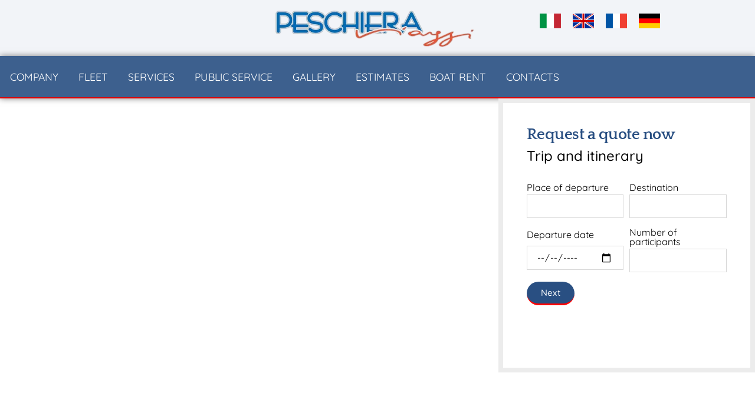

--- FILE ---
content_type: text/html; charset=UTF-8
request_url: https://www.peschieraviaggi.it/en/
body_size: 41999
content:
<!doctype html>
<html lang="en-US" prefix="og: https://ogp.me/ns#">
<head><meta charset="UTF-8"><script>if(navigator.userAgent.match(/MSIE|Internet Explorer/i)||navigator.userAgent.match(/Trident\/7\..*?rv:11/i)){var href=document.location.href;if(!href.match(/[?&]nowprocket/)){if(href.indexOf("?")==-1){if(href.indexOf("#")==-1){document.location.href=href+"?nowprocket=1"}else{document.location.href=href.replace("#","?nowprocket=1#")}}else{if(href.indexOf("#")==-1){document.location.href=href+"&nowprocket=1"}else{document.location.href=href.replace("#","&nowprocket=1#")}}}}</script><script>(()=>{class RocketLazyLoadScripts{constructor(){this.v="2.0.4",this.userEvents=["keydown","keyup","mousedown","mouseup","mousemove","mouseover","mouseout","touchmove","touchstart","touchend","touchcancel","wheel","click","dblclick","input"],this.attributeEvents=["onblur","onclick","oncontextmenu","ondblclick","onfocus","onmousedown","onmouseenter","onmouseleave","onmousemove","onmouseout","onmouseover","onmouseup","onmousewheel","onscroll","onsubmit"]}async t(){this.i(),this.o(),/iP(ad|hone)/.test(navigator.userAgent)&&this.h(),this.u(),this.l(this),this.m(),this.k(this),this.p(this),this._(),await Promise.all([this.R(),this.L()]),this.lastBreath=Date.now(),this.S(this),this.P(),this.D(),this.O(),this.M(),await this.C(this.delayedScripts.normal),await this.C(this.delayedScripts.defer),await this.C(this.delayedScripts.async),await this.T(),await this.F(),await this.j(),await this.A(),window.dispatchEvent(new Event("rocket-allScriptsLoaded")),this.everythingLoaded=!0,this.lastTouchEnd&&await new Promise(t=>setTimeout(t,500-Date.now()+this.lastTouchEnd)),this.I(),this.H(),this.U(),this.W()}i(){this.CSPIssue=sessionStorage.getItem("rocketCSPIssue"),document.addEventListener("securitypolicyviolation",t=>{this.CSPIssue||"script-src-elem"!==t.violatedDirective||"data"!==t.blockedURI||(this.CSPIssue=!0,sessionStorage.setItem("rocketCSPIssue",!0))},{isRocket:!0})}o(){window.addEventListener("pageshow",t=>{this.persisted=t.persisted,this.realWindowLoadedFired=!0},{isRocket:!0}),window.addEventListener("pagehide",()=>{this.onFirstUserAction=null},{isRocket:!0})}h(){let t;function e(e){t=e}window.addEventListener("touchstart",e,{isRocket:!0}),window.addEventListener("touchend",function i(o){o.changedTouches[0]&&t.changedTouches[0]&&Math.abs(o.changedTouches[0].pageX-t.changedTouches[0].pageX)<10&&Math.abs(o.changedTouches[0].pageY-t.changedTouches[0].pageY)<10&&o.timeStamp-t.timeStamp<200&&(window.removeEventListener("touchstart",e,{isRocket:!0}),window.removeEventListener("touchend",i,{isRocket:!0}),"INPUT"===o.target.tagName&&"text"===o.target.type||(o.target.dispatchEvent(new TouchEvent("touchend",{target:o.target,bubbles:!0})),o.target.dispatchEvent(new MouseEvent("mouseover",{target:o.target,bubbles:!0})),o.target.dispatchEvent(new PointerEvent("click",{target:o.target,bubbles:!0,cancelable:!0,detail:1,clientX:o.changedTouches[0].clientX,clientY:o.changedTouches[0].clientY})),event.preventDefault()))},{isRocket:!0})}q(t){this.userActionTriggered||("mousemove"!==t.type||this.firstMousemoveIgnored?"keyup"===t.type||"mouseover"===t.type||"mouseout"===t.type||(this.userActionTriggered=!0,this.onFirstUserAction&&this.onFirstUserAction()):this.firstMousemoveIgnored=!0),"click"===t.type&&t.preventDefault(),t.stopPropagation(),t.stopImmediatePropagation(),"touchstart"===this.lastEvent&&"touchend"===t.type&&(this.lastTouchEnd=Date.now()),"click"===t.type&&(this.lastTouchEnd=0),this.lastEvent=t.type,t.composedPath&&t.composedPath()[0].getRootNode()instanceof ShadowRoot&&(t.rocketTarget=t.composedPath()[0]),this.savedUserEvents.push(t)}u(){this.savedUserEvents=[],this.userEventHandler=this.q.bind(this),this.userEvents.forEach(t=>window.addEventListener(t,this.userEventHandler,{passive:!1,isRocket:!0})),document.addEventListener("visibilitychange",this.userEventHandler,{isRocket:!0})}U(){this.userEvents.forEach(t=>window.removeEventListener(t,this.userEventHandler,{passive:!1,isRocket:!0})),document.removeEventListener("visibilitychange",this.userEventHandler,{isRocket:!0}),this.savedUserEvents.forEach(t=>{(t.rocketTarget||t.target).dispatchEvent(new window[t.constructor.name](t.type,t))})}m(){const t="return false",e=Array.from(this.attributeEvents,t=>"data-rocket-"+t),i="["+this.attributeEvents.join("],[")+"]",o="[data-rocket-"+this.attributeEvents.join("],[data-rocket-")+"]",s=(e,i,o)=>{o&&o!==t&&(e.setAttribute("data-rocket-"+i,o),e["rocket"+i]=new Function("event",o),e.setAttribute(i,t))};new MutationObserver(t=>{for(const n of t)"attributes"===n.type&&(n.attributeName.startsWith("data-rocket-")||this.everythingLoaded?n.attributeName.startsWith("data-rocket-")&&this.everythingLoaded&&this.N(n.target,n.attributeName.substring(12)):s(n.target,n.attributeName,n.target.getAttribute(n.attributeName))),"childList"===n.type&&n.addedNodes.forEach(t=>{if(t.nodeType===Node.ELEMENT_NODE)if(this.everythingLoaded)for(const i of[t,...t.querySelectorAll(o)])for(const t of i.getAttributeNames())e.includes(t)&&this.N(i,t.substring(12));else for(const e of[t,...t.querySelectorAll(i)])for(const t of e.getAttributeNames())this.attributeEvents.includes(t)&&s(e,t,e.getAttribute(t))})}).observe(document,{subtree:!0,childList:!0,attributeFilter:[...this.attributeEvents,...e]})}I(){this.attributeEvents.forEach(t=>{document.querySelectorAll("[data-rocket-"+t+"]").forEach(e=>{this.N(e,t)})})}N(t,e){const i=t.getAttribute("data-rocket-"+e);i&&(t.setAttribute(e,i),t.removeAttribute("data-rocket-"+e))}k(t){Object.defineProperty(HTMLElement.prototype,"onclick",{get(){return this.rocketonclick||null},set(e){this.rocketonclick=e,this.setAttribute(t.everythingLoaded?"onclick":"data-rocket-onclick","this.rocketonclick(event)")}})}S(t){function e(e,i){let o=e[i];e[i]=null,Object.defineProperty(e,i,{get:()=>o,set(s){t.everythingLoaded?o=s:e["rocket"+i]=o=s}})}e(document,"onreadystatechange"),e(window,"onload"),e(window,"onpageshow");try{Object.defineProperty(document,"readyState",{get:()=>t.rocketReadyState,set(e){t.rocketReadyState=e},configurable:!0}),document.readyState="loading"}catch(t){console.log("WPRocket DJE readyState conflict, bypassing")}}l(t){this.originalAddEventListener=EventTarget.prototype.addEventListener,this.originalRemoveEventListener=EventTarget.prototype.removeEventListener,this.savedEventListeners=[],EventTarget.prototype.addEventListener=function(e,i,o){o&&o.isRocket||!t.B(e,this)&&!t.userEvents.includes(e)||t.B(e,this)&&!t.userActionTriggered||e.startsWith("rocket-")||t.everythingLoaded?t.originalAddEventListener.call(this,e,i,o):(t.savedEventListeners.push({target:this,remove:!1,type:e,func:i,options:o}),"mouseenter"!==e&&"mouseleave"!==e||t.originalAddEventListener.call(this,e,t.savedUserEvents.push,o))},EventTarget.prototype.removeEventListener=function(e,i,o){o&&o.isRocket||!t.B(e,this)&&!t.userEvents.includes(e)||t.B(e,this)&&!t.userActionTriggered||e.startsWith("rocket-")||t.everythingLoaded?t.originalRemoveEventListener.call(this,e,i,o):t.savedEventListeners.push({target:this,remove:!0,type:e,func:i,options:o})}}J(t,e){this.savedEventListeners=this.savedEventListeners.filter(i=>{let o=i.type,s=i.target||window;return e!==o||t!==s||(this.B(o,s)&&(i.type="rocket-"+o),this.$(i),!1)})}H(){EventTarget.prototype.addEventListener=this.originalAddEventListener,EventTarget.prototype.removeEventListener=this.originalRemoveEventListener,this.savedEventListeners.forEach(t=>this.$(t))}$(t){t.remove?this.originalRemoveEventListener.call(t.target,t.type,t.func,t.options):this.originalAddEventListener.call(t.target,t.type,t.func,t.options)}p(t){let e;function i(e){return t.everythingLoaded?e:e.split(" ").map(t=>"load"===t||t.startsWith("load.")?"rocket-jquery-load":t).join(" ")}function o(o){function s(e){const s=o.fn[e];o.fn[e]=o.fn.init.prototype[e]=function(){return this[0]===window&&t.userActionTriggered&&("string"==typeof arguments[0]||arguments[0]instanceof String?arguments[0]=i(arguments[0]):"object"==typeof arguments[0]&&Object.keys(arguments[0]).forEach(t=>{const e=arguments[0][t];delete arguments[0][t],arguments[0][i(t)]=e})),s.apply(this,arguments),this}}if(o&&o.fn&&!t.allJQueries.includes(o)){const e={DOMContentLoaded:[],"rocket-DOMContentLoaded":[]};for(const t in e)document.addEventListener(t,()=>{e[t].forEach(t=>t())},{isRocket:!0});o.fn.ready=o.fn.init.prototype.ready=function(i){function s(){parseInt(o.fn.jquery)>2?setTimeout(()=>i.bind(document)(o)):i.bind(document)(o)}return"function"==typeof i&&(t.realDomReadyFired?!t.userActionTriggered||t.fauxDomReadyFired?s():e["rocket-DOMContentLoaded"].push(s):e.DOMContentLoaded.push(s)),o([])},s("on"),s("one"),s("off"),t.allJQueries.push(o)}e=o}t.allJQueries=[],o(window.jQuery),Object.defineProperty(window,"jQuery",{get:()=>e,set(t){o(t)}})}P(){const t=new Map;document.write=document.writeln=function(e){const i=document.currentScript,o=document.createRange(),s=i.parentElement;let n=t.get(i);void 0===n&&(n=i.nextSibling,t.set(i,n));const c=document.createDocumentFragment();o.setStart(c,0),c.appendChild(o.createContextualFragment(e)),s.insertBefore(c,n)}}async R(){return new Promise(t=>{this.userActionTriggered?t():this.onFirstUserAction=t})}async L(){return new Promise(t=>{document.addEventListener("DOMContentLoaded",()=>{this.realDomReadyFired=!0,t()},{isRocket:!0})})}async j(){return this.realWindowLoadedFired?Promise.resolve():new Promise(t=>{window.addEventListener("load",t,{isRocket:!0})})}M(){this.pendingScripts=[];this.scriptsMutationObserver=new MutationObserver(t=>{for(const e of t)e.addedNodes.forEach(t=>{"SCRIPT"!==t.tagName||t.noModule||t.isWPRocket||this.pendingScripts.push({script:t,promise:new Promise(e=>{const i=()=>{const i=this.pendingScripts.findIndex(e=>e.script===t);i>=0&&this.pendingScripts.splice(i,1),e()};t.addEventListener("load",i,{isRocket:!0}),t.addEventListener("error",i,{isRocket:!0}),setTimeout(i,1e3)})})})}),this.scriptsMutationObserver.observe(document,{childList:!0,subtree:!0})}async F(){await this.X(),this.pendingScripts.length?(await this.pendingScripts[0].promise,await this.F()):this.scriptsMutationObserver.disconnect()}D(){this.delayedScripts={normal:[],async:[],defer:[]},document.querySelectorAll("script[type$=rocketlazyloadscript]").forEach(t=>{t.hasAttribute("data-rocket-src")?t.hasAttribute("async")&&!1!==t.async?this.delayedScripts.async.push(t):t.hasAttribute("defer")&&!1!==t.defer||"module"===t.getAttribute("data-rocket-type")?this.delayedScripts.defer.push(t):this.delayedScripts.normal.push(t):this.delayedScripts.normal.push(t)})}async _(){await this.L();let t=[];document.querySelectorAll("script[type$=rocketlazyloadscript][data-rocket-src]").forEach(e=>{let i=e.getAttribute("data-rocket-src");if(i&&!i.startsWith("data:")){i.startsWith("//")&&(i=location.protocol+i);try{const o=new URL(i).origin;o!==location.origin&&t.push({src:o,crossOrigin:e.crossOrigin||"module"===e.getAttribute("data-rocket-type")})}catch(t){}}}),t=[...new Map(t.map(t=>[JSON.stringify(t),t])).values()],this.Y(t,"preconnect")}async G(t){if(await this.K(),!0!==t.noModule||!("noModule"in HTMLScriptElement.prototype))return new Promise(e=>{let i;function o(){(i||t).setAttribute("data-rocket-status","executed"),e()}try{if(navigator.userAgent.includes("Firefox/")||""===navigator.vendor||this.CSPIssue)i=document.createElement("script"),[...t.attributes].forEach(t=>{let e=t.nodeName;"type"!==e&&("data-rocket-type"===e&&(e="type"),"data-rocket-src"===e&&(e="src"),i.setAttribute(e,t.nodeValue))}),t.text&&(i.text=t.text),t.nonce&&(i.nonce=t.nonce),i.hasAttribute("src")?(i.addEventListener("load",o,{isRocket:!0}),i.addEventListener("error",()=>{i.setAttribute("data-rocket-status","failed-network"),e()},{isRocket:!0}),setTimeout(()=>{i.isConnected||e()},1)):(i.text=t.text,o()),i.isWPRocket=!0,t.parentNode.replaceChild(i,t);else{const i=t.getAttribute("data-rocket-type"),s=t.getAttribute("data-rocket-src");i?(t.type=i,t.removeAttribute("data-rocket-type")):t.removeAttribute("type"),t.addEventListener("load",o,{isRocket:!0}),t.addEventListener("error",i=>{this.CSPIssue&&i.target.src.startsWith("data:")?(console.log("WPRocket: CSP fallback activated"),t.removeAttribute("src"),this.G(t).then(e)):(t.setAttribute("data-rocket-status","failed-network"),e())},{isRocket:!0}),s?(t.fetchPriority="high",t.removeAttribute("data-rocket-src"),t.src=s):t.src="data:text/javascript;base64,"+window.btoa(unescape(encodeURIComponent(t.text)))}}catch(i){t.setAttribute("data-rocket-status","failed-transform"),e()}});t.setAttribute("data-rocket-status","skipped")}async C(t){const e=t.shift();return e?(e.isConnected&&await this.G(e),this.C(t)):Promise.resolve()}O(){this.Y([...this.delayedScripts.normal,...this.delayedScripts.defer,...this.delayedScripts.async],"preload")}Y(t,e){this.trash=this.trash||[];let i=!0;var o=document.createDocumentFragment();t.forEach(t=>{const s=t.getAttribute&&t.getAttribute("data-rocket-src")||t.src;if(s&&!s.startsWith("data:")){const n=document.createElement("link");n.href=s,n.rel=e,"preconnect"!==e&&(n.as="script",n.fetchPriority=i?"high":"low"),t.getAttribute&&"module"===t.getAttribute("data-rocket-type")&&(n.crossOrigin=!0),t.crossOrigin&&(n.crossOrigin=t.crossOrigin),t.integrity&&(n.integrity=t.integrity),t.nonce&&(n.nonce=t.nonce),o.appendChild(n),this.trash.push(n),i=!1}}),document.head.appendChild(o)}W(){this.trash.forEach(t=>t.remove())}async T(){try{document.readyState="interactive"}catch(t){}this.fauxDomReadyFired=!0;try{await this.K(),this.J(document,"readystatechange"),document.dispatchEvent(new Event("rocket-readystatechange")),await this.K(),document.rocketonreadystatechange&&document.rocketonreadystatechange(),await this.K(),this.J(document,"DOMContentLoaded"),document.dispatchEvent(new Event("rocket-DOMContentLoaded")),await this.K(),this.J(window,"DOMContentLoaded"),window.dispatchEvent(new Event("rocket-DOMContentLoaded"))}catch(t){console.error(t)}}async A(){try{document.readyState="complete"}catch(t){}try{await this.K(),this.J(document,"readystatechange"),document.dispatchEvent(new Event("rocket-readystatechange")),await this.K(),document.rocketonreadystatechange&&document.rocketonreadystatechange(),await this.K(),this.J(window,"load"),window.dispatchEvent(new Event("rocket-load")),await this.K(),window.rocketonload&&window.rocketonload(),await this.K(),this.allJQueries.forEach(t=>t(window).trigger("rocket-jquery-load")),await this.K(),this.J(window,"pageshow");const t=new Event("rocket-pageshow");t.persisted=this.persisted,window.dispatchEvent(t),await this.K(),window.rocketonpageshow&&window.rocketonpageshow({persisted:this.persisted})}catch(t){console.error(t)}}async K(){Date.now()-this.lastBreath>45&&(await this.X(),this.lastBreath=Date.now())}async X(){return document.hidden?new Promise(t=>setTimeout(t)):new Promise(t=>requestAnimationFrame(t))}B(t,e){return e===document&&"readystatechange"===t||(e===document&&"DOMContentLoaded"===t||(e===window&&"DOMContentLoaded"===t||(e===window&&"load"===t||e===window&&"pageshow"===t)))}static run(){(new RocketLazyLoadScripts).t()}}RocketLazyLoadScripts.run()})();</script>
	
	<meta name="viewport" content="width=device-width, initial-scale=1">
	<link rel="profile" href="https://gmpg.org/xfn/11">
	<link rel="alternate" hreflang="it" href="https://www.peschieraviaggi.it/" />
<link rel="alternate" hreflang="en" href="https://www.peschieraviaggi.it/en/" />
<link rel="alternate" hreflang="fr" href="https://www.peschieraviaggi.it/fr/" />
<link rel="alternate" hreflang="de" href="https://www.peschieraviaggi.it/de/" />
<link rel="alternate" hreflang="x-default" href="https://www.peschieraviaggi.it/" />

            <script data-no-defer="1" data-ezscrex="false" data-cfasync="false" data-pagespeed-no-defer data-cookieconsent="ignore">
                var ctPublicFunctions = {"_ajax_nonce":"a0edc8ea8d","_rest_nonce":"d1c332ed54","_ajax_url":"\/wp-admin\/admin-ajax.php","_rest_url":"https:\/\/www.peschieraviaggi.it\/en\/wp-json\/","data__cookies_type":"none","data__ajax_type":"rest","data__bot_detector_enabled":0,"data__frontend_data_log_enabled":1,"cookiePrefix":"","wprocket_detected":true,"host_url":"www.peschieraviaggi.it","text__ee_click_to_select":"Click to select the whole data","text__ee_original_email":"The complete one is","text__ee_got_it":"Got it","text__ee_blocked":"Blocked","text__ee_cannot_connect":"Cannot connect","text__ee_cannot_decode":"Can not decode email. Unknown reason","text__ee_email_decoder":"CleanTalk email decoder","text__ee_wait_for_decoding":"The magic is on the way!","text__ee_decoding_process":"Please wait a few seconds while we decode the contact data."}
            </script>
        
            <script data-no-defer="1" data-ezscrex="false" data-cfasync="false" data-pagespeed-no-defer data-cookieconsent="ignore">
                var ctPublic = {"_ajax_nonce":"a0edc8ea8d","settings__forms__check_internal":"0","settings__forms__check_external":"0","settings__forms__force_protection":0,"settings__forms__search_test":"1","settings__forms__wc_add_to_cart":"0","settings__data__bot_detector_enabled":0,"settings__sfw__anti_crawler":0,"blog_home":"https:\/\/www.peschieraviaggi.it\/en\/\/","pixel__setting":"3","pixel__enabled":true,"pixel__url":"https:\/\/moderate10-v4.cleantalk.org\/pixel\/f4beca371f90e1c7d7913c5cc01c6c06.gif","data__email_check_before_post":"1","data__email_check_exist_post":0,"data__cookies_type":"none","data__key_is_ok":true,"data__visible_fields_required":true,"wl_brandname":"Anti-Spam by CleanTalk","wl_brandname_short":"CleanTalk","ct_checkjs_key":"f6259b35a85d735db1192b0d8beb8639e8f499b10ae1fe987f6e8a85922eea8b","emailEncoderPassKey":"4d0f0d18495b7254320d855512685369","bot_detector_forms_excluded":"W10=","advancedCacheExists":true,"varnishCacheExists":false,"wc_ajax_add_to_cart":false}
            </script>
        
<!-- Search Engine Optimization by Rank Math PRO - https://rankmath.com/ -->
<title>Bus rental, minibus and car rental with driver</title><link rel="preload" data-rocket-preload as="image" href="https://www.peschieraviaggi.it/wp-content/uploads/2022/01/pattern.jpg" fetchpriority="high">
<meta name="description" content="Granturismo bus rental, minibuses with 20, 30, 32 seats, NCC - car rental with driver. We rent our buses throughout Italy and Europe."/>
<meta name="robots" content="follow, index, max-snippet:-1, max-video-preview:-1, max-image-preview:large"/>
<link rel="canonical" href="https://www.peschieraviaggi.it/en/" />
<meta property="og:locale" content="en_US" />
<meta property="og:type" content="website" />
<meta property="og:title" content="Bus rental, minibus and car rental with driver" />
<meta property="og:description" content="Granturismo bus rental, minibuses with 20, 30, 32 seats, NCC - car rental with driver. We rent our buses throughout Italy and Europe." />
<meta property="og:url" content="https://www.peschieraviaggi.it/en/" />
<meta property="og:site_name" content="Peschiera Viaggi" />
<meta property="og:updated_time" content="2025-03-12T12:21:18+00:00" />
<meta property="og:image" content="https://www.peschieraviaggi.it/wp-content/uploads/2018/11/flotta_2017_foto_2.jpg" />
<meta property="og:image:secure_url" content="https://www.peschieraviaggi.it/wp-content/uploads/2018/11/flotta_2017_foto_2.jpg" />
<meta property="og:image:width" content="1500" />
<meta property="og:image:height" content="883" />
<meta property="og:image:alt" content="bus rental" />
<meta property="og:image:type" content="image/jpeg" />
<meta property="article:published_time" content="2022-10-02T19:39:02+00:00" />
<meta property="article:modified_time" content="2025-03-12T12:21:18+00:00" />
<meta name="twitter:card" content="summary_large_image" />
<meta name="twitter:title" content="Bus rental, minibus and car rental with driver" />
<meta name="twitter:description" content="Granturismo bus rental, minibuses with 20, 30, 32 seats, NCC - car rental with driver. We rent our buses throughout Italy and Europe." />
<meta name="twitter:image" content="https://www.peschieraviaggi.it/wp-content/uploads/2018/11/flotta_2017_foto_2.jpg" />
<meta name="twitter:label1" content="Written by" />
<meta name="twitter:data1" content="Peschiera Viaggi" />
<meta name="twitter:label2" content="Time to read" />
<meta name="twitter:data2" content="2 minutes" />
<script type="application/ld+json" class="rank-math-schema-pro">{"@context":"https://schema.org","@graph":[{"@type":"Organization","@id":"https://www.peschieraviaggi.it/en/#organization/","name":"Peschiera Viaggi Srl","url":"https://www.peschieraviaggi.it","logo":{"@type":"ImageObject","@id":"https://www.peschieraviaggi.it/en/#logo/","url":"https://www.peschieraviaggi.it/wp-content/uploads/2018/11/peschiera-viaggi-logo-grande-originale.png","contentUrl":"https://www.peschieraviaggi.it/wp-content/uploads/2018/11/peschiera-viaggi-logo-grande-originale.png","caption":"Peschiera Viaggi","inLanguage":"en-US","width":"2494","height":"469"}},{"@type":"WebSite","@id":"https://www.peschieraviaggi.it/en/#website/","url":"https://www.peschieraviaggi.it/en/","name":"Peschiera Viaggi","publisher":{"@id":"https://www.peschieraviaggi.it/en/#organization/"},"inLanguage":"en-US","potentialAction":{"@type":"SearchAction","target":"https://www.peschieraviaggi.it/en/?s={search_term_string}","query-input":"required name=search_term_string"}},{"@type":"ImageObject","@id":"https://www.peschieraviaggi.it/wp-content/uploads/2022/02/shopping-cart-2.png","url":"https://www.peschieraviaggi.it/wp-content/uploads/2022/02/shopping-cart-2.png","width":"200","height":"200","inLanguage":"en-US"},{"@type":"WebPage","@id":"https://www.peschieraviaggi.it/en/#webpage","url":"https://www.peschieraviaggi.it/en/","name":"Bus rental, minibus and car rental with driver","datePublished":"2022-10-02T19:39:02+00:00","dateModified":"2025-03-12T12:21:18+00:00","about":{"@id":"https://www.peschieraviaggi.it/en/#organization/"},"isPartOf":{"@id":"https://www.peschieraviaggi.it/en/#website/"},"primaryImageOfPage":{"@id":"https://www.peschieraviaggi.it/wp-content/uploads/2022/02/shopping-cart-2.png"},"inLanguage":"en-US"},{"@type":"Person","@id":"https://www.peschieraviaggi.it/en/#author","name":"Peschiera Viaggi","image":{"@type":"ImageObject","@id":"https://secure.gravatar.com/avatar/8c30ff1ec61407edf4d4070abd829f007209a60a397d1250a55b266086e4359e?s=96&amp;d=mm&amp;r=g","url":"https://secure.gravatar.com/avatar/8c30ff1ec61407edf4d4070abd829f007209a60a397d1250a55b266086e4359e?s=96&amp;d=mm&amp;r=g","caption":"Peschiera Viaggi","inLanguage":"en-US"},"worksFor":{"@id":"https://www.peschieraviaggi.it/en/#organization/"}},{"@type":"Article","headline":"Bus rental, minibus and car rental with driver","keywords":"bus rental,coach rental","datePublished":"2022-10-02T19:39:02+00:00","dateModified":"2025-03-12T12:21:18+00:00","author":{"@id":"https://www.peschieraviaggi.it/en/#author","name":"Peschiera Viaggi"},"publisher":{"@id":"https://www.peschieraviaggi.it/en/#organization/"},"description":"Granturismo bus rental, minibuses with 20, 30, 32 seats, NCC - car rental with driver. We rent our buses throughout Italy and Europe.","name":"Bus rental, minibus and car rental with driver","@id":"https://www.peschieraviaggi.it/en/#richSnippet","isPartOf":{"@id":"https://www.peschieraviaggi.it/en/#webpage"},"image":{"@id":"https://www.peschieraviaggi.it/wp-content/uploads/2022/02/shopping-cart-2.png"},"inLanguage":"en-US","mainEntityOfPage":{"@id":"https://www.peschieraviaggi.it/en/#webpage"}}]}</script>
<!-- /Rank Math WordPress SEO plugin -->

<link rel='dns-prefetch' href='//cdn.elementor.com' />

<link rel="alternate" type="application/rss+xml" title="Peschiera Viaggi &raquo; Feed" href="https://www.peschieraviaggi.it/en/feed/" />
<link rel="alternate" type="application/rss+xml" title="Peschiera Viaggi &raquo; Comments Feed" href="https://www.peschieraviaggi.it/en/comments/feed/" />
<link rel="alternate" title="oEmbed (JSON)" type="application/json+oembed" href="https://www.peschieraviaggi.it/en/wp-json/oembed/1.0/embed?url=https%3A%2F%2Fwww.peschieraviaggi.it%2Fen%2F" />
<link rel="alternate" title="oEmbed (XML)" type="text/xml+oembed" href="https://www.peschieraviaggi.it/en/wp-json/oembed/1.0/embed?url=https%3A%2F%2Fwww.peschieraviaggi.it%2Fen%2F&#038;format=xml" />
<style id='wp-img-auto-sizes-contain-inline-css'>
img:is([sizes=auto i],[sizes^="auto," i]){contain-intrinsic-size:3000px 1500px}
/*# sourceURL=wp-img-auto-sizes-contain-inline-css */
</style>
<link data-minify="1" rel='stylesheet' id='leaflet-css' href='https://www.peschieraviaggi.it/wp-content/cache/background-css/1/www.peschieraviaggi.it/wp-content/cache/min/1/wp-content/plugins/osm-map-elementor/assets/leaflet/leaflet.css?ver=1767949315&wpr_t=1768995441' media='all' />
<link data-minify="1" rel='stylesheet' id='mapbox-gl-css' href='https://www.peschieraviaggi.it/wp-content/cache/min/1/wp-content/plugins/osm-map-elementor/assets/css/mapbox-gl.css?ver=1767949315' media='all' />
<link data-minify="1" rel='stylesheet' id='leaflet-fa-markers-css' href='https://www.peschieraviaggi.it/wp-content/cache/min/1/wp-content/plugins/osm-map-elementor/assets/leaflet-fa-markers/L.Icon.FontAwesome.css?ver=1767949315' media='all' />
<link data-minify="1" rel='stylesheet' id='osm-map-elementor-css' href='https://www.peschieraviaggi.it/wp-content/cache/min/1/wp-content/plugins/osm-map-elementor/assets/css/osm-map-elementor.css?ver=1767949315' media='all' />
<style id='wp-emoji-styles-inline-css'>

	img.wp-smiley, img.emoji {
		display: inline !important;
		border: none !important;
		box-shadow: none !important;
		height: 1em !important;
		width: 1em !important;
		margin: 0 0.07em !important;
		vertical-align: -0.1em !important;
		background: none !important;
		padding: 0 !important;
	}
/*# sourceURL=wp-emoji-styles-inline-css */
</style>
<style id='filebird-block-filebird-gallery-style-inline-css'>
ul.filebird-block-filebird-gallery{margin:auto!important;padding:0!important;width:100%}ul.filebird-block-filebird-gallery.layout-grid{display:grid;grid-gap:20px;align-items:stretch;grid-template-columns:repeat(var(--columns),1fr);justify-items:stretch}ul.filebird-block-filebird-gallery.layout-grid li img{border:1px solid #ccc;box-shadow:2px 2px 6px 0 rgba(0,0,0,.3);height:100%;max-width:100%;-o-object-fit:cover;object-fit:cover;width:100%}ul.filebird-block-filebird-gallery.layout-masonry{-moz-column-count:var(--columns);-moz-column-gap:var(--space);column-gap:var(--space);-moz-column-width:var(--min-width);columns:var(--min-width) var(--columns);display:block;overflow:auto}ul.filebird-block-filebird-gallery.layout-masonry li{margin-bottom:var(--space)}ul.filebird-block-filebird-gallery li{list-style:none}ul.filebird-block-filebird-gallery li figure{height:100%;margin:0;padding:0;position:relative;width:100%}ul.filebird-block-filebird-gallery li figure figcaption{background:linear-gradient(0deg,rgba(0,0,0,.7),rgba(0,0,0,.3) 70%,transparent);bottom:0;box-sizing:border-box;color:#fff;font-size:.8em;margin:0;max-height:100%;overflow:auto;padding:3em .77em .7em;position:absolute;text-align:center;width:100%;z-index:2}ul.filebird-block-filebird-gallery li figure figcaption a{color:inherit}

/*# sourceURL=https://www.peschieraviaggi.it/wp-content/plugins/filebird/blocks/filebird-gallery/build/style-index.css */
</style>
<style id='global-styles-inline-css'>
:root{--wp--preset--aspect-ratio--square: 1;--wp--preset--aspect-ratio--4-3: 4/3;--wp--preset--aspect-ratio--3-4: 3/4;--wp--preset--aspect-ratio--3-2: 3/2;--wp--preset--aspect-ratio--2-3: 2/3;--wp--preset--aspect-ratio--16-9: 16/9;--wp--preset--aspect-ratio--9-16: 9/16;--wp--preset--color--black: #000000;--wp--preset--color--cyan-bluish-gray: #abb8c3;--wp--preset--color--white: #ffffff;--wp--preset--color--pale-pink: #f78da7;--wp--preset--color--vivid-red: #cf2e2e;--wp--preset--color--luminous-vivid-orange: #ff6900;--wp--preset--color--luminous-vivid-amber: #fcb900;--wp--preset--color--light-green-cyan: #7bdcb5;--wp--preset--color--vivid-green-cyan: #00d084;--wp--preset--color--pale-cyan-blue: #8ed1fc;--wp--preset--color--vivid-cyan-blue: #0693e3;--wp--preset--color--vivid-purple: #9b51e0;--wp--preset--gradient--vivid-cyan-blue-to-vivid-purple: linear-gradient(135deg,rgb(6,147,227) 0%,rgb(155,81,224) 100%);--wp--preset--gradient--light-green-cyan-to-vivid-green-cyan: linear-gradient(135deg,rgb(122,220,180) 0%,rgb(0,208,130) 100%);--wp--preset--gradient--luminous-vivid-amber-to-luminous-vivid-orange: linear-gradient(135deg,rgb(252,185,0) 0%,rgb(255,105,0) 100%);--wp--preset--gradient--luminous-vivid-orange-to-vivid-red: linear-gradient(135deg,rgb(255,105,0) 0%,rgb(207,46,46) 100%);--wp--preset--gradient--very-light-gray-to-cyan-bluish-gray: linear-gradient(135deg,rgb(238,238,238) 0%,rgb(169,184,195) 100%);--wp--preset--gradient--cool-to-warm-spectrum: linear-gradient(135deg,rgb(74,234,220) 0%,rgb(151,120,209) 20%,rgb(207,42,186) 40%,rgb(238,44,130) 60%,rgb(251,105,98) 80%,rgb(254,248,76) 100%);--wp--preset--gradient--blush-light-purple: linear-gradient(135deg,rgb(255,206,236) 0%,rgb(152,150,240) 100%);--wp--preset--gradient--blush-bordeaux: linear-gradient(135deg,rgb(254,205,165) 0%,rgb(254,45,45) 50%,rgb(107,0,62) 100%);--wp--preset--gradient--luminous-dusk: linear-gradient(135deg,rgb(255,203,112) 0%,rgb(199,81,192) 50%,rgb(65,88,208) 100%);--wp--preset--gradient--pale-ocean: linear-gradient(135deg,rgb(255,245,203) 0%,rgb(182,227,212) 50%,rgb(51,167,181) 100%);--wp--preset--gradient--electric-grass: linear-gradient(135deg,rgb(202,248,128) 0%,rgb(113,206,126) 100%);--wp--preset--gradient--midnight: linear-gradient(135deg,rgb(2,3,129) 0%,rgb(40,116,252) 100%);--wp--preset--font-size--small: 13px;--wp--preset--font-size--medium: 20px;--wp--preset--font-size--large: 36px;--wp--preset--font-size--x-large: 42px;--wp--preset--spacing--20: 0.44rem;--wp--preset--spacing--30: 0.67rem;--wp--preset--spacing--40: 1rem;--wp--preset--spacing--50: 1.5rem;--wp--preset--spacing--60: 2.25rem;--wp--preset--spacing--70: 3.38rem;--wp--preset--spacing--80: 5.06rem;--wp--preset--shadow--natural: 6px 6px 9px rgba(0, 0, 0, 0.2);--wp--preset--shadow--deep: 12px 12px 50px rgba(0, 0, 0, 0.4);--wp--preset--shadow--sharp: 6px 6px 0px rgba(0, 0, 0, 0.2);--wp--preset--shadow--outlined: 6px 6px 0px -3px rgb(255, 255, 255), 6px 6px rgb(0, 0, 0);--wp--preset--shadow--crisp: 6px 6px 0px rgb(0, 0, 0);}:root { --wp--style--global--content-size: 800px;--wp--style--global--wide-size: 1200px; }:where(body) { margin: 0; }.wp-site-blocks > .alignleft { float: left; margin-right: 2em; }.wp-site-blocks > .alignright { float: right; margin-left: 2em; }.wp-site-blocks > .aligncenter { justify-content: center; margin-left: auto; margin-right: auto; }:where(.wp-site-blocks) > * { margin-block-start: 24px; margin-block-end: 0; }:where(.wp-site-blocks) > :first-child { margin-block-start: 0; }:where(.wp-site-blocks) > :last-child { margin-block-end: 0; }:root { --wp--style--block-gap: 24px; }:root :where(.is-layout-flow) > :first-child{margin-block-start: 0;}:root :where(.is-layout-flow) > :last-child{margin-block-end: 0;}:root :where(.is-layout-flow) > *{margin-block-start: 24px;margin-block-end: 0;}:root :where(.is-layout-constrained) > :first-child{margin-block-start: 0;}:root :where(.is-layout-constrained) > :last-child{margin-block-end: 0;}:root :where(.is-layout-constrained) > *{margin-block-start: 24px;margin-block-end: 0;}:root :where(.is-layout-flex){gap: 24px;}:root :where(.is-layout-grid){gap: 24px;}.is-layout-flow > .alignleft{float: left;margin-inline-start: 0;margin-inline-end: 2em;}.is-layout-flow > .alignright{float: right;margin-inline-start: 2em;margin-inline-end: 0;}.is-layout-flow > .aligncenter{margin-left: auto !important;margin-right: auto !important;}.is-layout-constrained > .alignleft{float: left;margin-inline-start: 0;margin-inline-end: 2em;}.is-layout-constrained > .alignright{float: right;margin-inline-start: 2em;margin-inline-end: 0;}.is-layout-constrained > .aligncenter{margin-left: auto !important;margin-right: auto !important;}.is-layout-constrained > :where(:not(.alignleft):not(.alignright):not(.alignfull)){max-width: var(--wp--style--global--content-size);margin-left: auto !important;margin-right: auto !important;}.is-layout-constrained > .alignwide{max-width: var(--wp--style--global--wide-size);}body .is-layout-flex{display: flex;}.is-layout-flex{flex-wrap: wrap;align-items: center;}.is-layout-flex > :is(*, div){margin: 0;}body .is-layout-grid{display: grid;}.is-layout-grid > :is(*, div){margin: 0;}body{padding-top: 0px;padding-right: 0px;padding-bottom: 0px;padding-left: 0px;}a:where(:not(.wp-element-button)){text-decoration: underline;}:root :where(.wp-element-button, .wp-block-button__link){background-color: #32373c;border-width: 0;color: #fff;font-family: inherit;font-size: inherit;font-style: inherit;font-weight: inherit;letter-spacing: inherit;line-height: inherit;padding-top: calc(0.667em + 2px);padding-right: calc(1.333em + 2px);padding-bottom: calc(0.667em + 2px);padding-left: calc(1.333em + 2px);text-decoration: none;text-transform: inherit;}.has-black-color{color: var(--wp--preset--color--black) !important;}.has-cyan-bluish-gray-color{color: var(--wp--preset--color--cyan-bluish-gray) !important;}.has-white-color{color: var(--wp--preset--color--white) !important;}.has-pale-pink-color{color: var(--wp--preset--color--pale-pink) !important;}.has-vivid-red-color{color: var(--wp--preset--color--vivid-red) !important;}.has-luminous-vivid-orange-color{color: var(--wp--preset--color--luminous-vivid-orange) !important;}.has-luminous-vivid-amber-color{color: var(--wp--preset--color--luminous-vivid-amber) !important;}.has-light-green-cyan-color{color: var(--wp--preset--color--light-green-cyan) !important;}.has-vivid-green-cyan-color{color: var(--wp--preset--color--vivid-green-cyan) !important;}.has-pale-cyan-blue-color{color: var(--wp--preset--color--pale-cyan-blue) !important;}.has-vivid-cyan-blue-color{color: var(--wp--preset--color--vivid-cyan-blue) !important;}.has-vivid-purple-color{color: var(--wp--preset--color--vivid-purple) !important;}.has-black-background-color{background-color: var(--wp--preset--color--black) !important;}.has-cyan-bluish-gray-background-color{background-color: var(--wp--preset--color--cyan-bluish-gray) !important;}.has-white-background-color{background-color: var(--wp--preset--color--white) !important;}.has-pale-pink-background-color{background-color: var(--wp--preset--color--pale-pink) !important;}.has-vivid-red-background-color{background-color: var(--wp--preset--color--vivid-red) !important;}.has-luminous-vivid-orange-background-color{background-color: var(--wp--preset--color--luminous-vivid-orange) !important;}.has-luminous-vivid-amber-background-color{background-color: var(--wp--preset--color--luminous-vivid-amber) !important;}.has-light-green-cyan-background-color{background-color: var(--wp--preset--color--light-green-cyan) !important;}.has-vivid-green-cyan-background-color{background-color: var(--wp--preset--color--vivid-green-cyan) !important;}.has-pale-cyan-blue-background-color{background-color: var(--wp--preset--color--pale-cyan-blue) !important;}.has-vivid-cyan-blue-background-color{background-color: var(--wp--preset--color--vivid-cyan-blue) !important;}.has-vivid-purple-background-color{background-color: var(--wp--preset--color--vivid-purple) !important;}.has-black-border-color{border-color: var(--wp--preset--color--black) !important;}.has-cyan-bluish-gray-border-color{border-color: var(--wp--preset--color--cyan-bluish-gray) !important;}.has-white-border-color{border-color: var(--wp--preset--color--white) !important;}.has-pale-pink-border-color{border-color: var(--wp--preset--color--pale-pink) !important;}.has-vivid-red-border-color{border-color: var(--wp--preset--color--vivid-red) !important;}.has-luminous-vivid-orange-border-color{border-color: var(--wp--preset--color--luminous-vivid-orange) !important;}.has-luminous-vivid-amber-border-color{border-color: var(--wp--preset--color--luminous-vivid-amber) !important;}.has-light-green-cyan-border-color{border-color: var(--wp--preset--color--light-green-cyan) !important;}.has-vivid-green-cyan-border-color{border-color: var(--wp--preset--color--vivid-green-cyan) !important;}.has-pale-cyan-blue-border-color{border-color: var(--wp--preset--color--pale-cyan-blue) !important;}.has-vivid-cyan-blue-border-color{border-color: var(--wp--preset--color--vivid-cyan-blue) !important;}.has-vivid-purple-border-color{border-color: var(--wp--preset--color--vivid-purple) !important;}.has-vivid-cyan-blue-to-vivid-purple-gradient-background{background: var(--wp--preset--gradient--vivid-cyan-blue-to-vivid-purple) !important;}.has-light-green-cyan-to-vivid-green-cyan-gradient-background{background: var(--wp--preset--gradient--light-green-cyan-to-vivid-green-cyan) !important;}.has-luminous-vivid-amber-to-luminous-vivid-orange-gradient-background{background: var(--wp--preset--gradient--luminous-vivid-amber-to-luminous-vivid-orange) !important;}.has-luminous-vivid-orange-to-vivid-red-gradient-background{background: var(--wp--preset--gradient--luminous-vivid-orange-to-vivid-red) !important;}.has-very-light-gray-to-cyan-bluish-gray-gradient-background{background: var(--wp--preset--gradient--very-light-gray-to-cyan-bluish-gray) !important;}.has-cool-to-warm-spectrum-gradient-background{background: var(--wp--preset--gradient--cool-to-warm-spectrum) !important;}.has-blush-light-purple-gradient-background{background: var(--wp--preset--gradient--blush-light-purple) !important;}.has-blush-bordeaux-gradient-background{background: var(--wp--preset--gradient--blush-bordeaux) !important;}.has-luminous-dusk-gradient-background{background: var(--wp--preset--gradient--luminous-dusk) !important;}.has-pale-ocean-gradient-background{background: var(--wp--preset--gradient--pale-ocean) !important;}.has-electric-grass-gradient-background{background: var(--wp--preset--gradient--electric-grass) !important;}.has-midnight-gradient-background{background: var(--wp--preset--gradient--midnight) !important;}.has-small-font-size{font-size: var(--wp--preset--font-size--small) !important;}.has-medium-font-size{font-size: var(--wp--preset--font-size--medium) !important;}.has-large-font-size{font-size: var(--wp--preset--font-size--large) !important;}.has-x-large-font-size{font-size: var(--wp--preset--font-size--x-large) !important;}
:root :where(.wp-block-pullquote){font-size: 1.5em;line-height: 1.6;}
/*# sourceURL=global-styles-inline-css */
</style>
<link rel='stylesheet' id='cleantalk-public-css-css' href='https://www.peschieraviaggi.it/wp-content/cache/background-css/1/www.peschieraviaggi.it/wp-content/plugins/cleantalk-spam-protect/css/cleantalk-public.min.css?ver=6.70.1_1767886720&wpr_t=1768995441' media='all' />
<link rel='stylesheet' id='cleantalk-email-decoder-css-css' href='https://www.peschieraviaggi.it/wp-content/plugins/cleantalk-spam-protect/css/cleantalk-email-decoder.min.css?ver=6.70.1_1767886720' media='all' />
<link rel='stylesheet' id='wpml-legacy-horizontal-list-0-css' href='https://www.peschieraviaggi.it/wp-content/plugins/sitepress-multilingual-cms/templates/language-switchers/legacy-list-horizontal/style.min.css?ver=1' media='all' />
<link rel='stylesheet' id='cmplz-general-css' href='https://www.peschieraviaggi.it/wp-content/plugins/complianz-gdpr/assets/css/cookieblocker.min.css?ver=1766097333' media='all' />
<link data-minify="1" rel='stylesheet' id='ea11y-widget-fonts-css' href='https://www.peschieraviaggi.it/wp-content/cache/min/1/wp-content/plugins/pojo-accessibility/assets/build/fonts.css?ver=1767949315' media='all' />
<link data-minify="1" rel='stylesheet' id='ea11y-skip-link-css' href='https://www.peschieraviaggi.it/wp-content/cache/min/1/wp-content/plugins/pojo-accessibility/assets/build/skip-link.css?ver=1767949315' media='all' />
<link data-minify="1" rel='stylesheet' id='hello-elementor-css' href='https://www.peschieraviaggi.it/wp-content/cache/min/1/wp-content/themes/hello-elementor/assets/css/reset.css?ver=1767949315' media='all' />
<link data-minify="1" rel='stylesheet' id='hello-elementor-theme-style-css' href='https://www.peschieraviaggi.it/wp-content/cache/min/1/wp-content/themes/hello-elementor/assets/css/theme.css?ver=1767949315' media='all' />
<link data-minify="1" rel='stylesheet' id='hello-elementor-header-footer-css' href='https://www.peschieraviaggi.it/wp-content/cache/min/1/wp-content/themes/hello-elementor/assets/css/header-footer.css?ver=1767949315' media='all' />
<link rel='stylesheet' id='elementor-frontend-css' href='https://www.peschieraviaggi.it/wp-content/plugins/elementor/assets/css/frontend.min.css?ver=3.34.1' media='all' />
<style id='elementor-frontend-inline-css'>
.elementor-kit-574{--e-global-color-primary:#294F82;--e-global-color-secondary:#000000;--e-global-color-text:#000000;--e-global-color-accent:#FF0000;--e-global-color-d4cfd4f:#6EC1E4;--e-global-color-1955d34f:#54595F;--e-global-color-23907ddd:#7A7A7A;--e-global-color-9de2010:#61CE70;--e-global-color-ca1beee:#4054B2;--e-global-color-287d0d83:#23A455;--e-global-color-389c4c77:#000;--e-global-color-7beb062e:#FFF;--e-global-color-f84d19f:#254F83;--e-global-color-a792339:#E10303;--e-global-color-51c4fc8:#E10000;--e-global-color-4eec20a:#E6E6E6;--e-global-typography-primary-font-family:"Quicksand";--e-global-typography-primary-font-weight:400;--e-global-typography-secondary-font-family:"Quicksand";--e-global-typography-secondary-font-weight:400;--e-global-typography-text-font-family:"Quicksand";--e-global-typography-text-font-weight:400;--e-global-typography-accent-font-family:"Quicksand";--e-global-typography-accent-font-weight:500;}.elementor-kit-574 e-page-transition{background-color:#FFBC7D;}.elementor-kit-574 a{color:var( --e-global-color-51c4fc8 );}.elementor-section.elementor-section-boxed > .elementor-container{max-width:1140px;}.e-con{--container-max-width:1140px;}{}h1.entry-title{display:var(--page-title-display);}@media(max-width:1024px){.elementor-section.elementor-section-boxed > .elementor-container{max-width:1024px;}.e-con{--container-max-width:1024px;}}@media(max-width:767px){.elementor-section.elementor-section-boxed > .elementor-container{max-width:767px;}.e-con{--container-max-width:767px;}}
.elementor-3659 .elementor-element.elementor-element-5e100fc{margin-top:75px;margin-bottom:75px;}.elementor-widget-heading .elementor-heading-title{font-family:var( --e-global-typography-primary-font-family ), Sans-serif;font-weight:var( --e-global-typography-primary-font-weight );color:var( --e-global-color-primary );}.elementor-3659 .elementor-element.elementor-element-5fbf955{text-align:center;}.elementor-3659 .elementor-element.elementor-element-5fbf955 .elementor-heading-title{font-family:"Questrial", Sans-serif;font-size:1.4em;font-weight:400;line-height:1.2em;}.elementor-3659 .elementor-element.elementor-element-304f5ad{text-align:center;}.elementor-3659 .elementor-element.elementor-element-304f5ad .elementor-heading-title{font-family:"Quattrocento", Sans-serif;font-size:2em;font-weight:600;line-height:1.2em;letter-spacing:-0.5px;color:var( --e-global-color-primary );}.elementor-3659 .elementor-element.elementor-element-7f8cf64{text-align:center;}.elementor-3659 .elementor-element.elementor-element-7f8cf64 .elementor-heading-title{font-family:"Questrial", Sans-serif;font-size:1.4em;font-weight:400;line-height:1.2em;color:var( --e-global-color-1955d34f );}.elementor-3659 .elementor-element.elementor-element-8ff1f1c{margin-top:75px;margin-bottom:0px;}.elementor-3659 .elementor-element.elementor-element-a5ff8e0:not(.elementor-motion-effects-element-type-background) > .elementor-widget-wrap, .elementor-3659 .elementor-element.elementor-element-a5ff8e0 > .elementor-widget-wrap > .elementor-motion-effects-container > .elementor-motion-effects-layer{background-color:#294F8200;background-image:var(--wpr-bg-d20649fd-2bbd-4f3e-aca2-e852b9ccc604);background-position:center center;background-repeat:repeat;background-size:auto;}.elementor-3659 .elementor-element.elementor-element-a5ff8e0 > .elementor-element-populated{border-style:solid;border-width:1px 0px 1px 1px;border-color:var( --e-global-color-4eec20a );transition:background 0.3s, border 0.3s, border-radius 0.3s, box-shadow 0.3s;padding:100px 100px 100px 100px;}.elementor-3659 .elementor-element.elementor-element-a5ff8e0 > .elementor-element-populated > .elementor-background-overlay{transition:background 0.3s, border-radius 0.3s, opacity 0.3s;}.elementor-3659 .elementor-element.elementor-element-090ea21 .elementor-heading-title{font-family:"Quattrocento", Sans-serif;font-size:1.7em;font-weight:600;letter-spacing:-0.5px;color:var( --e-global-color-primary );}.elementor-widget-text-editor{font-family:var( --e-global-typography-text-font-family ), Sans-serif;font-weight:var( --e-global-typography-text-font-weight );color:var( --e-global-color-text );}.elementor-widget-text-editor.elementor-drop-cap-view-stacked .elementor-drop-cap{background-color:var( --e-global-color-primary );}.elementor-widget-text-editor.elementor-drop-cap-view-framed .elementor-drop-cap, .elementor-widget-text-editor.elementor-drop-cap-view-default .elementor-drop-cap{color:var( --e-global-color-primary );border-color:var( --e-global-color-primary );}.elementor-3659 .elementor-element.elementor-element-06349b3{font-family:"Quicksand", Sans-serif;font-size:1.1em;font-weight:400;color:var( --e-global-color-secondary );}.elementor-widget-icon-list .elementor-icon-list-item:not(:last-child):after{border-color:var( --e-global-color-text );}.elementor-widget-icon-list .elementor-icon-list-icon i{color:var( --e-global-color-primary );}.elementor-widget-icon-list .elementor-icon-list-icon svg{fill:var( --e-global-color-primary );}.elementor-widget-icon-list .elementor-icon-list-item > .elementor-icon-list-text, .elementor-widget-icon-list .elementor-icon-list-item > a{font-family:var( --e-global-typography-text-font-family ), Sans-serif;font-weight:var( --e-global-typography-text-font-weight );}.elementor-widget-icon-list .elementor-icon-list-text{color:var( --e-global-color-secondary );}.elementor-3659 .elementor-element.elementor-element-cc9822a > .elementor-widget-container{padding:0px 0px 0px 15px;}.elementor-3659 .elementor-element.elementor-element-cc9822a .elementor-icon-list-icon i{color:var( --e-global-color-51c4fc8 );transition:color 0.3s;}.elementor-3659 .elementor-element.elementor-element-cc9822a .elementor-icon-list-icon svg{fill:var( --e-global-color-51c4fc8 );transition:fill 0.3s;}.elementor-3659 .elementor-element.elementor-element-cc9822a{--e-icon-list-icon-size:14px;--icon-vertical-offset:0px;}.elementor-3659 .elementor-element.elementor-element-cc9822a .elementor-icon-list-item > .elementor-icon-list-text, .elementor-3659 .elementor-element.elementor-element-cc9822a .elementor-icon-list-item > a{font-family:"Quicksand", Sans-serif;font-size:1.2em;font-weight:400;}.elementor-3659 .elementor-element.elementor-element-cc9822a .elementor-icon-list-text{color:var( --e-global-color-secondary );transition:color 0.3s;}.elementor-3659 .elementor-element.elementor-element-105b5d6 > .elementor-widget-container{margin:15px 0px 0px 0px;}.elementor-3659 .elementor-element.elementor-element-105b5d6 .elementor-heading-title{font-family:"Quicksand", Sans-serif;font-size:1.3em;font-weight:400;color:var( --e-global-color-text );}.elementor-3659 .elementor-element.elementor-element-d686bf4:not(.elementor-motion-effects-element-type-background) > .elementor-widget-wrap, .elementor-3659 .elementor-element.elementor-element-d686bf4 > .elementor-widget-wrap > .elementor-motion-effects-container > .elementor-motion-effects-layer{background-color:#334533;background-image:var(--wpr-bg-8f9cf005-3221-4539-b26d-12325e2a253a);background-position:center left;background-size:cover;}.elementor-3659 .elementor-element.elementor-element-d686bf4 > .elementor-element-populated >  .elementor-background-overlay{background-color:var( --e-global-color-primary );opacity:0.37;}.elementor-3659 .elementor-element.elementor-element-d686bf4 > .elementor-element-populated{transition:background 0.3s, border 0.3s, border-radius 0.3s, box-shadow 0.3s;padding:100px 100px 100px 100px;}.elementor-3659 .elementor-element.elementor-element-d686bf4 > .elementor-element-populated > .elementor-background-overlay{transition:background 0.3s, border-radius 0.3s, opacity 0.3s;}.elementor-3659 .elementor-element.elementor-element-4e5a525{--spacer-size:279px;}.elementor-3659 .elementor-element.elementor-element-ffb4e9d{margin-top:100px;margin-bottom:0px;}.elementor-3659 .elementor-element.elementor-element-7fe98f1{text-align:center;}.elementor-3659 .elementor-element.elementor-element-7fe98f1 .elementor-heading-title{font-family:"Quattrocento", Sans-serif;font-size:1.7em;font-weight:600;letter-spacing:-0.5px;color:var( --e-global-color-primary );}.elementor-3659 .elementor-element.elementor-element-6b1cd7a > .elementor-container{max-width:1200px;}.elementor-3659 .elementor-element.elementor-element-6b1cd7a{margin-top:35px;margin-bottom:50px;}.elementor-widget-image-box .elementor-image-box-title{font-family:var( --e-global-typography-primary-font-family ), Sans-serif;font-weight:var( --e-global-typography-primary-font-weight );color:var( --e-global-color-primary );}.elementor-widget-image-box:has(:hover) .elementor-image-box-title,
					 .elementor-widget-image-box:has(:focus) .elementor-image-box-title{color:var( --e-global-color-primary );}.elementor-widget-image-box .elementor-image-box-description{font-family:var( --e-global-typography-text-font-family ), Sans-serif;font-weight:var( --e-global-typography-text-font-weight );color:var( --e-global-color-text );}.elementor-3659 .elementor-element.elementor-element-b0bca25.elementor-position-right .elementor-image-box-img{margin-left:15px;}.elementor-3659 .elementor-element.elementor-element-b0bca25.elementor-position-left .elementor-image-box-img{margin-right:15px;}.elementor-3659 .elementor-element.elementor-element-b0bca25.elementor-position-top .elementor-image-box-img{margin-bottom:15px;}.elementor-3659 .elementor-element.elementor-element-b0bca25 .elementor-image-box-wrapper .elementor-image-box-img{width:30%;}.elementor-3659 .elementor-element.elementor-element-b0bca25 .elementor-image-box-img img{transition-duration:0.3s;}.elementor-3659 .elementor-element.elementor-element-b0bca25 .elementor-image-box-title{font-family:"Quattrocento", Sans-serif;font-size:1.3em;font-weight:600;color:var( --e-global-color-primary );}.elementor-3659 .elementor-element.elementor-element-b0bca25 .elementor-image-box-description{font-family:"Quicksand", Sans-serif;font-size:1.1em;font-weight:400;}.elementor-3659 .elementor-element.elementor-element-c53f0ff.elementor-position-right .elementor-image-box-img{margin-left:15px;}.elementor-3659 .elementor-element.elementor-element-c53f0ff.elementor-position-left .elementor-image-box-img{margin-right:15px;}.elementor-3659 .elementor-element.elementor-element-c53f0ff.elementor-position-top .elementor-image-box-img{margin-bottom:15px;}.elementor-3659 .elementor-element.elementor-element-c53f0ff .elementor-image-box-wrapper .elementor-image-box-img{width:30%;}.elementor-3659 .elementor-element.elementor-element-c53f0ff .elementor-image-box-img img{transition-duration:0.3s;}.elementor-3659 .elementor-element.elementor-element-c53f0ff .elementor-image-box-title{font-family:"Quattrocento", Sans-serif;font-size:1.3em;font-weight:600;color:var( --e-global-color-primary );}.elementor-3659 .elementor-element.elementor-element-c53f0ff .elementor-image-box-description{font-family:"Quicksand", Sans-serif;font-size:1.1em;font-weight:400;}.elementor-3659 .elementor-element.elementor-element-2414f40.elementor-position-right .elementor-image-box-img{margin-left:15px;}.elementor-3659 .elementor-element.elementor-element-2414f40.elementor-position-left .elementor-image-box-img{margin-right:15px;}.elementor-3659 .elementor-element.elementor-element-2414f40.elementor-position-top .elementor-image-box-img{margin-bottom:15px;}.elementor-3659 .elementor-element.elementor-element-2414f40 .elementor-image-box-wrapper .elementor-image-box-img{width:30%;}.elementor-3659 .elementor-element.elementor-element-2414f40 .elementor-image-box-img img{transition-duration:0.3s;}.elementor-3659 .elementor-element.elementor-element-2414f40 .elementor-image-box-title{font-family:"Quattrocento", Sans-serif;font-size:1.3em;font-weight:600;color:var( --e-global-color-primary );}.elementor-3659 .elementor-element.elementor-element-2414f40 .elementor-image-box-description{font-family:"Quicksand", Sans-serif;font-size:1.1em;font-weight:400;}.elementor-3659 .elementor-element.elementor-element-1a759e2 > .elementor-container{max-width:1200px;}.elementor-3659 .elementor-element.elementor-element-1a759e2{margin-top:0px;margin-bottom:100px;}.elementor-3659 .elementor-element.elementor-element-6f034b5.elementor-position-right .elementor-image-box-img{margin-left:15px;}.elementor-3659 .elementor-element.elementor-element-6f034b5.elementor-position-left .elementor-image-box-img{margin-right:15px;}.elementor-3659 .elementor-element.elementor-element-6f034b5.elementor-position-top .elementor-image-box-img{margin-bottom:15px;}.elementor-3659 .elementor-element.elementor-element-6f034b5 .elementor-image-box-wrapper .elementor-image-box-img{width:30%;}.elementor-3659 .elementor-element.elementor-element-6f034b5 .elementor-image-box-img img{transition-duration:0.3s;}.elementor-3659 .elementor-element.elementor-element-6f034b5 .elementor-image-box-title{font-family:"Quattrocento", Sans-serif;font-size:1.3em;font-weight:600;color:var( --e-global-color-primary );}.elementor-3659 .elementor-element.elementor-element-6f034b5 .elementor-image-box-description{font-family:"Quicksand", Sans-serif;font-size:1.1em;font-weight:400;}.elementor-3659 .elementor-element.elementor-element-c375974.elementor-position-right .elementor-image-box-img{margin-left:15px;}.elementor-3659 .elementor-element.elementor-element-c375974.elementor-position-left .elementor-image-box-img{margin-right:15px;}.elementor-3659 .elementor-element.elementor-element-c375974.elementor-position-top .elementor-image-box-img{margin-bottom:15px;}.elementor-3659 .elementor-element.elementor-element-c375974 .elementor-image-box-wrapper .elementor-image-box-img{width:30%;}.elementor-3659 .elementor-element.elementor-element-c375974 .elementor-image-box-img img{transition-duration:0.3s;}.elementor-3659 .elementor-element.elementor-element-c375974 .elementor-image-box-title{font-family:"Quattrocento", Sans-serif;font-size:1.3em;font-weight:600;color:var( --e-global-color-primary );}.elementor-3659 .elementor-element.elementor-element-c375974 .elementor-image-box-description{font-family:"Quicksand", Sans-serif;font-size:1.1em;font-weight:400;}.elementor-3659 .elementor-element.elementor-element-6ded489.elementor-position-right .elementor-image-box-img{margin-left:15px;}.elementor-3659 .elementor-element.elementor-element-6ded489.elementor-position-left .elementor-image-box-img{margin-right:15px;}.elementor-3659 .elementor-element.elementor-element-6ded489.elementor-position-top .elementor-image-box-img{margin-bottom:15px;}.elementor-3659 .elementor-element.elementor-element-6ded489 .elementor-image-box-wrapper .elementor-image-box-img{width:30%;}.elementor-3659 .elementor-element.elementor-element-6ded489 .elementor-image-box-img img{transition-duration:0.3s;}.elementor-3659 .elementor-element.elementor-element-6ded489 .elementor-image-box-title{font-family:"Quattrocento", Sans-serif;font-size:1.3em;font-weight:600;color:var( --e-global-color-primary );}.elementor-3659 .elementor-element.elementor-element-6ded489 .elementor-image-box-description{font-family:"Quicksand", Sans-serif;font-size:1.1em;font-weight:400;}.elementor-3659 .elementor-element.elementor-element-055e72e:not(.elementor-motion-effects-element-type-background), .elementor-3659 .elementor-element.elementor-element-055e72e > .elementor-motion-effects-container > .elementor-motion-effects-layer{background-color:#294F8200;background-image:var(--wpr-bg-251b795b-7d6d-416d-8a38-6974ee8891cf);}.elementor-3659 .elementor-element.elementor-element-055e72e{border-style:solid;border-width:1px 0px 0px 0px;border-color:var( --e-global-color-4eec20a );transition:background 0.3s, border 0.3s, border-radius 0.3s, box-shadow 0.3s;padding:50px 0px 50px 0px;}.elementor-3659 .elementor-element.elementor-element-055e72e > .elementor-background-overlay{transition:background 0.3s, border-radius 0.3s, opacity 0.3s;}.elementor-3659 .elementor-element.elementor-element-17417c3{text-align:center;}.elementor-3659 .elementor-element.elementor-element-17417c3 .elementor-heading-title{font-family:"Questrial", Sans-serif;font-size:1.4em;font-weight:400;line-height:1.2em;}.elementor-3659 .elementor-element.elementor-element-04b7a8e{text-align:center;}.elementor-3659 .elementor-element.elementor-element-04b7a8e .elementor-heading-title{font-family:"Quattrocento", Sans-serif;font-weight:600;line-height:1.2em;letter-spacing:-0.5px;}.elementor-widget-button .elementor-button{background-color:var( --e-global-color-accent );font-family:var( --e-global-typography-accent-font-family ), Sans-serif;font-weight:var( --e-global-typography-accent-font-weight );}.elementor-3659 .elementor-element.elementor-element-ff994b3 .elementor-button{background-color:var( --e-global-color-f84d19f );font-family:"Questrial", Sans-serif;font-size:1.1em;font-weight:500;text-transform:uppercase;line-height:1.2em;letter-spacing:2.3px;fill:var( --e-global-color-7beb062e );color:var( --e-global-color-7beb062e );border-style:solid;border-width:0px 0px 3px 0px;border-color:var( --e-global-color-a792339 );border-radius:50px 50px 50px 50px;padding:15px 25px 15px 25px;}.elementor-3659 .elementor-element.elementor-element-ff994b3 > .elementor-widget-container{margin:20px 0px 0px 0px;}.elementor-3659 .elementor-element.elementor-element-18f83a2:not(.elementor-motion-effects-element-type-background) > .elementor-widget-wrap, .elementor-3659 .elementor-element.elementor-element-18f83a2 > .elementor-widget-wrap > .elementor-motion-effects-container > .elementor-motion-effects-layer{background-color:var( --e-global-color-primary );}.elementor-3659 .elementor-element.elementor-element-18f83a2 > .elementor-element-populated >  .elementor-background-overlay{background-color:var( --e-global-color-primary );background-image:var(--wpr-bg-1bc5f9fe-7b86-41bf-a6bb-d6f3492089dc);background-position:center center;background-repeat:no-repeat;background-size:cover;opacity:0.4;filter:brightness( 100% ) contrast( 100% ) saturate( 0% ) blur( 0px ) hue-rotate( 0deg );}.elementor-3659 .elementor-element.elementor-element-18f83a2 > .elementor-element-populated{transition:background 0.3s, border 0.3s, border-radius 0.3s, box-shadow 0.3s;padding:100px 100px 100px 100px;}.elementor-3659 .elementor-element.elementor-element-18f83a2 > .elementor-element-populated > .elementor-background-overlay{transition:background 0.3s, border-radius 0.3s, opacity 0.3s;}.elementor-3659 .elementor-element.elementor-element-4550ac7{--spacer-size:279px;}.elementor-3659 .elementor-element.elementor-element-f1ea3b5:not(.elementor-motion-effects-element-type-background) > .elementor-widget-wrap, .elementor-3659 .elementor-element.elementor-element-f1ea3b5 > .elementor-widget-wrap > .elementor-motion-effects-container > .elementor-motion-effects-layer{background-color:var( --e-global-color-f84d19f );}.elementor-3659 .elementor-element.elementor-element-f1ea3b5 > .elementor-element-populated{transition:background 0.3s, border 0.3s, border-radius 0.3s, box-shadow 0.3s;padding:100px 100px 100px 100px;}.elementor-3659 .elementor-element.elementor-element-f1ea3b5 > .elementor-element-populated > .elementor-background-overlay{transition:background 0.3s, border-radius 0.3s, opacity 0.3s;}.elementor-3659 .elementor-element.elementor-element-c6754fd > .elementor-widget-container{margin:0px 0px 15px 0px;}.elementor-3659 .elementor-element.elementor-element-c6754fd{text-align:start;}.elementor-3659 .elementor-element.elementor-element-c6754fd .elementor-heading-title{font-family:"Quattrocento", Sans-serif;font-size:1.7em;font-weight:600;letter-spacing:-0.5px;color:#FFFFFF;}.elementor-3659 .elementor-element.elementor-element-afd0899{font-family:"Quicksand", Sans-serif;font-size:1.1em;font-weight:400;color:var( --e-global-color-7beb062e );}.elementor-widget-blockquote .elementor-blockquote__content{color:var( --e-global-color-text );}.elementor-widget-blockquote .elementor-blockquote__author{color:var( --e-global-color-secondary );}.elementor-3659 .elementor-element.elementor-element-c7f2515 .elementor-blockquote__content{color:var( --e-global-color-7beb062e );font-family:"Quicksand", Sans-serif;font-size:1.1em;}.elementor-3659 .elementor-element.elementor-element-c7f2515 .elementor-blockquote{border-color:var( --e-global-color-7beb062e );padding-top:23px;padding-bottom:23px;}body:not(.rtl) .elementor-3659 .elementor-element.elementor-element-c7f2515 .elementor-blockquote{border-left-width:3px;padding-left:33px;}body.rtl .elementor-3659 .elementor-element.elementor-element-c7f2515 .elementor-blockquote{border-right-width:3px;padding-right:33px;}.elementor-3659 .elementor-element.elementor-element-b0a005b{font-family:"Quicksand", Sans-serif;font-size:1.1em;font-weight:400;color:var( --e-global-color-7beb062e );}.elementor-3659 .elementor-element.elementor-element-35183f6{margin-top:100px;margin-bottom:100px;}.elementor-3659 .elementor-element.elementor-element-0eb5eee{font-family:"Quicksand", Sans-serif;font-size:1.1em;font-weight:400;color:var( --e-global-color-secondary );}.elementor-3659 .elementor-element.elementor-element-38cf28f > .elementor-widget-container{padding:0px 50px 0px 50px;}.elementor-3659 .elementor-element.elementor-element-38cf28f{text-align:center;font-family:"Questrial", Sans-serif;font-size:1.4em;font-weight:400;line-height:1.2em;}.elementor-3659 .elementor-element.elementor-element-9cc9ddb:not(.elementor-motion-effects-element-type-background), .elementor-3659 .elementor-element.elementor-element-9cc9ddb > .elementor-motion-effects-container > .elementor-motion-effects-layer{background-color:#294F8200;background-image:var(--wpr-bg-c486f591-ef80-4ce3-8deb-d20e1649b7dd);}.elementor-3659 .elementor-element.elementor-element-9cc9ddb{border-style:solid;border-width:1px 0px 0px 0px;border-color:var( --e-global-color-4eec20a );transition:background 0.3s, border 0.3s, border-radius 0.3s, box-shadow 0.3s;padding:50px 0px 50px 0px;}.elementor-3659 .elementor-element.elementor-element-9cc9ddb > .elementor-background-overlay{transition:background 0.3s, border-radius 0.3s, opacity 0.3s;}.elementor-3659 .elementor-element.elementor-element-9923cef{text-align:center;}.elementor-3659 .elementor-element.elementor-element-9923cef .elementor-heading-title{font-family:"Quattrocento", Sans-serif;font-weight:600;line-height:1.2em;letter-spacing:-0.5px;}.elementor-3659 .elementor-element.elementor-element-e0c7b88{text-align:center;}.elementor-3659 .elementor-element.elementor-element-e0c7b88 .elementor-heading-title{font-family:"Questrial", Sans-serif;font-size:1.4em;font-weight:400;line-height:1.2em;}.elementor-3659 .elementor-element.elementor-element-a1bc17b .elementor-button{background-color:var( --e-global-color-f84d19f );font-family:"Questrial", Sans-serif;font-size:1.1em;font-weight:500;text-transform:uppercase;line-height:1.2em;letter-spacing:2.3px;fill:var( --e-global-color-7beb062e );color:var( --e-global-color-7beb062e );border-style:solid;border-width:0px 0px 3px 0px;border-color:var( --e-global-color-a792339 );border-radius:50px 50px 50px 50px;padding:15px 25px 15px 25px;}.elementor-3659 .elementor-element.elementor-element-a1bc17b > .elementor-widget-container{margin:20px 0px 0px 0px;}.elementor-3659 .elementor-element.elementor-element-0cfc2aa{margin-top:50px;margin-bottom:50px;padding:0px 50px 0px 50px;}.elementor-3659 .elementor-element.elementor-element-fb31c12 > .elementor-widget-container{margin:0px 0px 35px 0px;}.elementor-3659 .elementor-element.elementor-element-fb31c12{text-align:center;}.elementor-3659 .elementor-element.elementor-element-fb31c12 .elementor-heading-title{font-family:"Questrial", Sans-serif;font-size:1.4em;font-weight:500;}.elementor-3659 .elementor-element.elementor-element-d2cd74d{--e-image-carousel-slides-to-show:5;}.elementor-3659 .elementor-element.elementor-element-d2cd74d > .elementor-widget-container{margin:0px 0px 0px 0px;}.elementor-3659 .elementor-element.elementor-element-d2cd74d .elementor-swiper-button.elementor-swiper-button-prev, .elementor-3659 .elementor-element.elementor-element-d2cd74d .elementor-swiper-button.elementor-swiper-button-next{font-size:26px;color:var( --e-global-color-accent );}.elementor-3659 .elementor-element.elementor-element-d2cd74d .elementor-swiper-button.elementor-swiper-button-prev svg, .elementor-3659 .elementor-element.elementor-element-d2cd74d .elementor-swiper-button.elementor-swiper-button-next svg{fill:var( --e-global-color-accent );}.elementor-3659 .elementor-element.elementor-element-d2cd74d .swiper-wrapper{display:flex;align-items:center;}:root{--page-title-display:none;}@media(max-width:767px){.elementor-3659 .elementor-element.elementor-element-5e100fc{margin-top:50px;margin-bottom:0px;}.elementor-3659 .elementor-element.elementor-element-5fbf955{text-align:start;}.elementor-3659 .elementor-element.elementor-element-304f5ad{text-align:start;}.elementor-3659 .elementor-element.elementor-element-304f5ad .elementor-heading-title{font-size:1.6em;}.elementor-3659 .elementor-element.elementor-element-7f8cf64{text-align:start;}.elementor-3659 .elementor-element.elementor-element-8ff1f1c{margin-top:50px;margin-bottom:0px;}.elementor-3659 .elementor-element.elementor-element-a5ff8e0 > .elementor-element-populated{padding:25px 25px 25px 25px;}.elementor-3659 .elementor-element.elementor-element-105b5d6{text-align:start;}.elementor-3659 .elementor-element.elementor-element-105b5d6 .elementor-heading-title{font-size:1.3em;line-height:1.3em;}.elementor-3659 .elementor-element.elementor-element-ffb4e9d{margin-top:50px;margin-bottom:0px;}.elementor-3659 .elementor-element.elementor-element-6b1cd7a{margin-top:0px;margin-bottom:0px;}.elementor-3659 .elementor-element.elementor-element-b0bca25 .elementor-image-box-img{margin-bottom:15px;}.elementor-3659 .elementor-element.elementor-element-c53f0ff .elementor-image-box-img{margin-bottom:15px;}.elementor-3659 .elementor-element.elementor-element-2414f40 .elementor-image-box-img{margin-bottom:15px;}.elementor-3659 .elementor-element.elementor-element-1a759e2{margin-top:0px;margin-bottom:0px;}.elementor-3659 .elementor-element.elementor-element-6f034b5 .elementor-image-box-img{margin-bottom:15px;}.elementor-3659 .elementor-element.elementor-element-c375974 .elementor-image-box-img{margin-bottom:15px;}.elementor-3659 .elementor-element.elementor-element-6ded489 .elementor-image-box-img{margin-bottom:15px;}.elementor-3659 .elementor-element.elementor-element-f1ea3b5 > .elementor-element-populated{padding:10px 10px 10px 10px;}body:not(.rtl) .elementor-3659 .elementor-element.elementor-element-c7f2515 .elementor-blockquote{padding-left:13px;}body.rtl .elementor-3659 .elementor-element.elementor-element-c7f2515 .elementor-blockquote{padding-right:13px;}.elementor-3659 .elementor-element.elementor-element-35183f6{margin-top:50px;margin-bottom:50px;}.elementor-3659 .elementor-element.elementor-element-ab34db0 > .elementor-element-populated{padding:25px 25px 25px 25px;}.elementor-3659 .elementor-element.elementor-element-38cf28f > .elementor-widget-container{padding:0px 0px 0px 0px;}.elementor-3659 .elementor-element.elementor-element-9cc9ddb{margin-top:50px;margin-bottom:50px;}.elementor-3659 .elementor-element.elementor-element-0cfc2aa{padding:0px 0px 0px 0px;}.elementor-3659 .elementor-element.elementor-element-d2cd74d{--e-image-carousel-slides-to-show:1;}}/* Start custom CSS for text-editor, class: .elementor-element-06349b3 */.elementor-3659 .elementor-element.elementor-element-06349b3 b {box-shadow: 0 -8px 0 rgb(230 255 0 / 45%) inset !important}
.elementor-3659 .elementor-element.elementor-element-06349b3 strong {box-shadow: 0 -8px 0 rgb(230 255 0 / 45%) inset !important}/* End custom CSS */
/* Start custom CSS for heading, class: .elementor-element-105b5d6 */.elementor-3659 .elementor-element.elementor-element-105b5d6 b {box-shadow: 0 -8px 0 rgb(230 255 0 / 45%) inset !important}
.elementor-3659 .elementor-element.elementor-element-105b5d6 strong {box-shadow: 0 -8px 0 rgb(230 255 0 / 45%) inset !important}/* End custom CSS */
/* Start custom CSS for text-editor, class: .elementor-element-38cf28f */.elementor-3659 .elementor-element.elementor-element-38cf28f b {box-shadow: 0 -8px 0 rgb(230 255 0 / 45%) inset !important}
.elementor-3659 .elementor-element.elementor-element-38cf28f strong {box-shadow: 0 -8px 0 rgb(230 255 0 / 45%) inset !important}/* End custom CSS */
/* Start custom CSS for image-carousel, class: .elementor-element-d2cd74d */.elementor-3659 .elementor-element.elementor-element-d2cd74d img {max-height:80px;}/* End custom CSS */
.elementor-3792 .elementor-element.elementor-element-520aea6{--display:flex;--flex-direction:row;--container-widget-width:calc( ( 1 - var( --container-widget-flex-grow ) ) * 100% );--container-widget-height:100%;--container-widget-flex-grow:1;--container-widget-align-self:stretch;--flex-wrap-mobile:wrap;--align-items:stretch;--gap:0px 0px;--row-gap:0px;--column-gap:0px;--margin-top:0px;--margin-bottom:0px;--margin-left:0px;--margin-right:0px;--padding-top:0px;--padding-bottom:0px;--padding-left:0px;--padding-right:0px;--z-index:1;}.elementor-3792 .elementor-element.elementor-element-520aea6:not(.elementor-motion-effects-element-type-background), .elementor-3792 .elementor-element.elementor-element-520aea6 > .elementor-motion-effects-container > .elementor-motion-effects-layer{background-color:#294F820F;}.elementor-3792 .elementor-element.elementor-element-2a8f89a{--display:flex;}.elementor-widget-wpml-language-switcher .wpml-elementor-ls .wpml-ls-item .wpml-ls-link, 
					.elementor-widget-wpml-language-switcher .wpml-elementor-ls .wpml-ls-legacy-dropdown a{color:var( --e-global-color-text );}.elementor-widget-wpml-language-switcher .wpml-elementor-ls .wpml-ls-legacy-dropdown a:hover,
					.elementor-widget-wpml-language-switcher .wpml-elementor-ls .wpml-ls-legacy-dropdown a:focus,
					.elementor-widget-wpml-language-switcher .wpml-elementor-ls .wpml-ls-legacy-dropdown .wpml-ls-current-language:hover>a,
					.elementor-widget-wpml-language-switcher .wpml-elementor-ls .wpml-ls-item .wpml-ls-link:hover,
					.elementor-widget-wpml-language-switcher .wpml-elementor-ls .wpml-ls-item .wpml-ls-link.wpml-ls-link__active,
					.elementor-widget-wpml-language-switcher .wpml-elementor-ls .wpml-ls-item .wpml-ls-link.highlighted,
					.elementor-widget-wpml-language-switcher .wpml-elementor-ls .wpml-ls-item .wpml-ls-link:focus{color:var( --e-global-color-accent );}.elementor-widget-wpml-language-switcher .wpml-elementor-ls .wpml-ls-statics-post_translations{color:var( --e-global-color-text );}.elementor-3792 .elementor-element.elementor-element-108814d{width:auto;max-width:auto;}.elementor-3792 .elementor-element.elementor-element-74a14a9{--display:flex;--justify-content:flex-end;}.elementor-widget-image .widget-image-caption{color:var( --e-global-color-text );font-family:var( --e-global-typography-text-font-family ), Sans-serif;font-weight:var( --e-global-typography-text-font-weight );}.elementor-3792 .elementor-element.elementor-element-ac17959 > .elementor-widget-container{margin:8px 0px 5px 0px;padding:0px 0px 0px 0px;}.elementor-3792 .elementor-element.elementor-element-ac17959{z-index:0;text-align:center;}.elementor-3792 .elementor-element.elementor-element-0a2eeda{--display:flex;--justify-content:center;--align-items:center;--container-widget-width:calc( ( 1 - var( --container-widget-flex-grow ) ) * 100% );}.elementor-widget-nav-menu .elementor-nav-menu .elementor-item{font-family:var( --e-global-typography-primary-font-family ), Sans-serif;font-weight:var( --e-global-typography-primary-font-weight );}.elementor-widget-nav-menu .elementor-nav-menu--main .elementor-item{color:var( --e-global-color-text );fill:var( --e-global-color-text );}.elementor-widget-nav-menu .elementor-nav-menu--main .elementor-item:hover,
					.elementor-widget-nav-menu .elementor-nav-menu--main .elementor-item.elementor-item-active,
					.elementor-widget-nav-menu .elementor-nav-menu--main .elementor-item.highlighted,
					.elementor-widget-nav-menu .elementor-nav-menu--main .elementor-item:focus{color:var( --e-global-color-accent );fill:var( --e-global-color-accent );}.elementor-widget-nav-menu .elementor-nav-menu--main:not(.e--pointer-framed) .elementor-item:before,
					.elementor-widget-nav-menu .elementor-nav-menu--main:not(.e--pointer-framed) .elementor-item:after{background-color:var( --e-global-color-accent );}.elementor-widget-nav-menu .e--pointer-framed .elementor-item:before,
					.elementor-widget-nav-menu .e--pointer-framed .elementor-item:after{border-color:var( --e-global-color-accent );}.elementor-widget-nav-menu{--e-nav-menu-divider-color:var( --e-global-color-text );}.elementor-widget-nav-menu .elementor-nav-menu--dropdown .elementor-item, .elementor-widget-nav-menu .elementor-nav-menu--dropdown  .elementor-sub-item{font-family:var( --e-global-typography-accent-font-family ), Sans-serif;font-weight:var( --e-global-typography-accent-font-weight );}.elementor-3792 .elementor-element.elementor-element-05db9b4 .elementor-menu-toggle{margin-left:auto;background-color:var( --e-global-color-primary );border-radius:1px;}.elementor-3792 .elementor-element.elementor-element-05db9b4 .elementor-nav-menu .elementor-item{font-family:"Quicksand", Sans-serif;font-size:1.1em;font-weight:400;text-transform:uppercase;}.elementor-3792 .elementor-element.elementor-element-05db9b4 .elementor-nav-menu--main .elementor-item{color:#ffffff;fill:#ffffff;padding-left:17px;padding-right:17px;padding-top:25px;padding-bottom:25px;}.elementor-3792 .elementor-element.elementor-element-05db9b4 .elementor-nav-menu--main .elementor-item:hover,
					.elementor-3792 .elementor-element.elementor-element-05db9b4 .elementor-nav-menu--main .elementor-item.elementor-item-active,
					.elementor-3792 .elementor-element.elementor-element-05db9b4 .elementor-nav-menu--main .elementor-item.highlighted,
					.elementor-3792 .elementor-element.elementor-element-05db9b4 .elementor-nav-menu--main .elementor-item:focus{color:var( --e-global-color-primary );}.elementor-3792 .elementor-element.elementor-element-05db9b4 .elementor-nav-menu--main:not(.e--pointer-framed) .elementor-item:before,
					.elementor-3792 .elementor-element.elementor-element-05db9b4 .elementor-nav-menu--main:not(.e--pointer-framed) .elementor-item:after{background-color:var( --e-global-color-7beb062e );}.elementor-3792 .elementor-element.elementor-element-05db9b4 .e--pointer-framed .elementor-item:before,
					.elementor-3792 .elementor-element.elementor-element-05db9b4 .e--pointer-framed .elementor-item:after{border-color:var( --e-global-color-7beb062e );}.elementor-3792 .elementor-element.elementor-element-05db9b4 .elementor-nav-menu--main .elementor-item.elementor-item-active{color:var( --e-global-color-primary );}.elementor-3792 .elementor-element.elementor-element-05db9b4 .elementor-nav-menu--main:not(.e--pointer-framed) .elementor-item.elementor-item-active:before,
					.elementor-3792 .elementor-element.elementor-element-05db9b4 .elementor-nav-menu--main:not(.e--pointer-framed) .elementor-item.elementor-item-active:after{background-color:var( --e-global-color-7beb062e );}.elementor-3792 .elementor-element.elementor-element-05db9b4 .e--pointer-framed .elementor-item.elementor-item-active:before,
					.elementor-3792 .elementor-element.elementor-element-05db9b4 .e--pointer-framed .elementor-item.elementor-item-active:after{border-color:var( --e-global-color-7beb062e );}.elementor-3792 .elementor-element.elementor-element-05db9b4{--e-nav-menu-horizontal-menu-item-margin:calc( 0px / 2 );--nav-menu-icon-size:30px;}.elementor-3792 .elementor-element.elementor-element-05db9b4 .elementor-nav-menu--main:not(.elementor-nav-menu--layout-horizontal) .elementor-nav-menu > li:not(:last-child){margin-bottom:0px;}.elementor-3792 .elementor-element.elementor-element-05db9b4 .elementor-nav-menu--dropdown a, .elementor-3792 .elementor-element.elementor-element-05db9b4 .elementor-menu-toggle{color:var( --e-global-color-primary );fill:var( --e-global-color-primary );}.elementor-3792 .elementor-element.elementor-element-05db9b4 .elementor-nav-menu--dropdown{background-color:var( --e-global-color-7beb062e );border-style:solid;border-width:2px 0px 4px 0px;border-color:var( --e-global-color-primary );}.elementor-3792 .elementor-element.elementor-element-05db9b4 .elementor-nav-menu--dropdown a:hover,
					.elementor-3792 .elementor-element.elementor-element-05db9b4 .elementor-nav-menu--dropdown a:focus,
					.elementor-3792 .elementor-element.elementor-element-05db9b4 .elementor-nav-menu--dropdown a.elementor-item-active,
					.elementor-3792 .elementor-element.elementor-element-05db9b4 .elementor-nav-menu--dropdown a.highlighted,
					.elementor-3792 .elementor-element.elementor-element-05db9b4 .elementor-menu-toggle:hover,
					.elementor-3792 .elementor-element.elementor-element-05db9b4 .elementor-menu-toggle:focus{color:var( --e-global-color-7beb062e );}.elementor-3792 .elementor-element.elementor-element-05db9b4 .elementor-nav-menu--dropdown a:hover,
					.elementor-3792 .elementor-element.elementor-element-05db9b4 .elementor-nav-menu--dropdown a:focus,
					.elementor-3792 .elementor-element.elementor-element-05db9b4 .elementor-nav-menu--dropdown a.elementor-item-active,
					.elementor-3792 .elementor-element.elementor-element-05db9b4 .elementor-nav-menu--dropdown a.highlighted{background-color:#3e608e;}.elementor-3792 .elementor-element.elementor-element-05db9b4 .elementor-nav-menu--dropdown .elementor-item, .elementor-3792 .elementor-element.elementor-element-05db9b4 .elementor-nav-menu--dropdown  .elementor-sub-item{font-family:"Quicksand", Sans-serif;font-size:1.3em;font-weight:400;}.elementor-3792 .elementor-element.elementor-element-05db9b4 .elementor-nav-menu--main .elementor-nav-menu--dropdown, .elementor-3792 .elementor-element.elementor-element-05db9b4 .elementor-nav-menu__container.elementor-nav-menu--dropdown{box-shadow:0px 0px 10px 0px rgba(0,0,0,0.39);}.elementor-3792 .elementor-element.elementor-element-05db9b4 .elementor-nav-menu--dropdown li:not(:last-child){border-style:dotted;border-color:var( --e-global-color-primary );border-bottom-width:1px;}.elementor-3792 .elementor-element.elementor-element-05db9b4 .elementor-nav-menu--main > .elementor-nav-menu > li > .elementor-nav-menu--dropdown, .elementor-3792 .elementor-element.elementor-element-05db9b4 .elementor-nav-menu__container.elementor-nav-menu--dropdown{margin-top:2px !important;}.elementor-3792 .elementor-element.elementor-element-05db9b4 div.elementor-menu-toggle{color:var( --e-global-color-7beb062e );}.elementor-3792 .elementor-element.elementor-element-05db9b4 div.elementor-menu-toggle svg{fill:var( --e-global-color-7beb062e );}.elementor-3792 .elementor-element.elementor-element-4a076a8{width:auto;max-width:auto;}.elementor-3792 .elementor-element.elementor-element-ab460ff{--display:flex;--min-height:70px;--flex-direction:row;--container-widget-width:calc( ( 1 - var( --container-widget-flex-grow ) ) * 100% );--container-widget-height:100%;--container-widget-flex-grow:1;--container-widget-align-self:stretch;--flex-wrap-mobile:wrap;--justify-content:center;--align-items:stretch;--gap:0px 0px;--row-gap:0px;--column-gap:0px;border-style:solid;--border-style:solid;border-width:0px 0px 2px 0px;--border-top-width:0px;--border-right-width:0px;--border-bottom-width:2px;--border-left-width:0px;border-color:var( --e-global-color-51c4fc8 );--border-color:var( --e-global-color-51c4fc8 );box-shadow:0px 0px 10px 0px rgba(0,0,0,0.5);--padding-top:0px;--padding-bottom:0px;--padding-left:0px;--padding-right:0px;}.elementor-3792 .elementor-element.elementor-element-ab460ff:not(.elementor-motion-effects-element-type-background), .elementor-3792 .elementor-element.elementor-element-ab460ff > .elementor-motion-effects-container > .elementor-motion-effects-layer{background-color:rgba(41,79,130,0.9);}.elementor-3792 .elementor-element.elementor-element-89f9ce7 .elementor-menu-toggle{margin-left:auto;background-color:var( --e-global-color-7beb062e );border-radius:1px;}.elementor-3792 .elementor-element.elementor-element-89f9ce7 .elementor-nav-menu .elementor-item{font-family:"Quicksand", Sans-serif;font-size:1.1em;font-weight:400;text-transform:uppercase;}.elementor-3792 .elementor-element.elementor-element-89f9ce7 .elementor-nav-menu--main .elementor-item{color:#ffffff;fill:#ffffff;padding-left:17px;padding-right:17px;padding-top:25px;padding-bottom:25px;}.elementor-3792 .elementor-element.elementor-element-89f9ce7 .elementor-nav-menu--main .elementor-item:hover,
					.elementor-3792 .elementor-element.elementor-element-89f9ce7 .elementor-nav-menu--main .elementor-item.elementor-item-active,
					.elementor-3792 .elementor-element.elementor-element-89f9ce7 .elementor-nav-menu--main .elementor-item.highlighted,
					.elementor-3792 .elementor-element.elementor-element-89f9ce7 .elementor-nav-menu--main .elementor-item:focus{color:var( --e-global-color-primary );}.elementor-3792 .elementor-element.elementor-element-89f9ce7 .elementor-nav-menu--main:not(.e--pointer-framed) .elementor-item:before,
					.elementor-3792 .elementor-element.elementor-element-89f9ce7 .elementor-nav-menu--main:not(.e--pointer-framed) .elementor-item:after{background-color:var( --e-global-color-7beb062e );}.elementor-3792 .elementor-element.elementor-element-89f9ce7 .e--pointer-framed .elementor-item:before,
					.elementor-3792 .elementor-element.elementor-element-89f9ce7 .e--pointer-framed .elementor-item:after{border-color:var( --e-global-color-7beb062e );}.elementor-3792 .elementor-element.elementor-element-89f9ce7 .elementor-nav-menu--main .elementor-item.elementor-item-active{color:var( --e-global-color-primary );}.elementor-3792 .elementor-element.elementor-element-89f9ce7 .elementor-nav-menu--main:not(.e--pointer-framed) .elementor-item.elementor-item-active:before,
					.elementor-3792 .elementor-element.elementor-element-89f9ce7 .elementor-nav-menu--main:not(.e--pointer-framed) .elementor-item.elementor-item-active:after{background-color:var( --e-global-color-7beb062e );}.elementor-3792 .elementor-element.elementor-element-89f9ce7 .e--pointer-framed .elementor-item.elementor-item-active:before,
					.elementor-3792 .elementor-element.elementor-element-89f9ce7 .e--pointer-framed .elementor-item.elementor-item-active:after{border-color:var( --e-global-color-7beb062e );}.elementor-3792 .elementor-element.elementor-element-89f9ce7{--e-nav-menu-horizontal-menu-item-margin:calc( 0px / 2 );--nav-menu-icon-size:30px;}.elementor-3792 .elementor-element.elementor-element-89f9ce7 .elementor-nav-menu--main:not(.elementor-nav-menu--layout-horizontal) .elementor-nav-menu > li:not(:last-child){margin-bottom:0px;}.elementor-3792 .elementor-element.elementor-element-89f9ce7 .elementor-nav-menu--dropdown a, .elementor-3792 .elementor-element.elementor-element-89f9ce7 .elementor-menu-toggle{color:var( --e-global-color-primary );fill:var( --e-global-color-primary );}.elementor-3792 .elementor-element.elementor-element-89f9ce7 .elementor-nav-menu--dropdown{background-color:var( --e-global-color-7beb062e );border-style:solid;border-width:2px 0px 4px 0px;border-color:var( --e-global-color-primary );}.elementor-3792 .elementor-element.elementor-element-89f9ce7 .elementor-nav-menu--dropdown a:hover,
					.elementor-3792 .elementor-element.elementor-element-89f9ce7 .elementor-nav-menu--dropdown a:focus,
					.elementor-3792 .elementor-element.elementor-element-89f9ce7 .elementor-nav-menu--dropdown a.elementor-item-active,
					.elementor-3792 .elementor-element.elementor-element-89f9ce7 .elementor-nav-menu--dropdown a.highlighted,
					.elementor-3792 .elementor-element.elementor-element-89f9ce7 .elementor-menu-toggle:hover,
					.elementor-3792 .elementor-element.elementor-element-89f9ce7 .elementor-menu-toggle:focus{color:var( --e-global-color-7beb062e );}.elementor-3792 .elementor-element.elementor-element-89f9ce7 .elementor-nav-menu--dropdown a:hover,
					.elementor-3792 .elementor-element.elementor-element-89f9ce7 .elementor-nav-menu--dropdown a:focus,
					.elementor-3792 .elementor-element.elementor-element-89f9ce7 .elementor-nav-menu--dropdown a.elementor-item-active,
					.elementor-3792 .elementor-element.elementor-element-89f9ce7 .elementor-nav-menu--dropdown a.highlighted{background-color:#3e608e;}.elementor-3792 .elementor-element.elementor-element-89f9ce7 .elementor-nav-menu--dropdown .elementor-item, .elementor-3792 .elementor-element.elementor-element-89f9ce7 .elementor-nav-menu--dropdown  .elementor-sub-item{font-family:"Quicksand", Sans-serif;font-size:1.3em;font-weight:400;}.elementor-3792 .elementor-element.elementor-element-89f9ce7 .elementor-nav-menu--main .elementor-nav-menu--dropdown, .elementor-3792 .elementor-element.elementor-element-89f9ce7 .elementor-nav-menu__container.elementor-nav-menu--dropdown{box-shadow:0px 0px 10px 0px rgba(0,0,0,0.39);}.elementor-3792 .elementor-element.elementor-element-89f9ce7 .elementor-nav-menu--dropdown li:not(:last-child){border-style:dotted;border-color:var( --e-global-color-primary );border-bottom-width:1px;}.elementor-3792 .elementor-element.elementor-element-89f9ce7 .elementor-nav-menu--main > .elementor-nav-menu > li > .elementor-nav-menu--dropdown, .elementor-3792 .elementor-element.elementor-element-89f9ce7 .elementor-nav-menu__container.elementor-nav-menu--dropdown{margin-top:2px !important;}.elementor-3792 .elementor-element.elementor-element-89f9ce7 div.elementor-menu-toggle{color:#294f82;}.elementor-3792 .elementor-element.elementor-element-89f9ce7 div.elementor-menu-toggle svg{fill:#294f82;}.elementor-3792 .elementor-element.elementor-element-7b30927{--display:flex;--flex-direction:row;--container-widget-width:calc( ( 1 - var( --container-widget-flex-grow ) ) * 100% );--container-widget-height:100%;--container-widget-flex-grow:1;--container-widget-align-self:stretch;--flex-wrap-mobile:wrap;--align-items:stretch;--gap:10px 0px;--row-gap:10px;--column-gap:0px;--padding-top:0px;--padding-bottom:0px;--padding-left:0px;--padding-right:0px;}.elementor-3792 .elementor-element.elementor-element-d4a38cc{--display:flex;}.elementor-3792 .elementor-element.elementor-element-d4a38cc:not(.elementor-motion-effects-element-type-background), .elementor-3792 .elementor-element.elementor-element-d4a38cc > .elementor-motion-effects-container > .elementor-motion-effects-layer{background-image:var(--wpr-bg-de65c967-9591-48ca-b524-e818d9402788);background-position:center center;background-repeat:no-repeat;background-size:cover;}.elementor-3792 .elementor-element.elementor-element-fab152a{--spacer-size:445px;}.elementor-3792 .elementor-element.elementor-element-7a24a8a{--display:flex;border-style:solid;--border-style:solid;border-width:8px 8px 8px 8px;--border-top-width:8px;--border-right-width:8px;--border-bottom-width:8px;--border-left-width:8px;border-color:#ECECEC;--border-color:#ECECEC;--border-radius:0px 0px 0px 0px;--padding-top:40px;--padding-bottom:40px;--padding-left:40px;--padding-right:40px;}.elementor-3792 .elementor-element.elementor-element-7a24a8a:not(.elementor-motion-effects-element-type-background), .elementor-3792 .elementor-element.elementor-element-7a24a8a > .elementor-motion-effects-container > .elementor-motion-effects-layer{background-color:var( --e-global-color-7beb062e );}.elementor-widget-heading .elementor-heading-title{font-family:var( --e-global-typography-primary-font-family ), Sans-serif;font-weight:var( --e-global-typography-primary-font-weight );color:var( --e-global-color-primary );}.elementor-3792 .elementor-element.elementor-element-e076c0c .elementor-heading-title{font-family:"Quattrocento", Sans-serif;font-size:1.7em;font-weight:600;letter-spacing:-0.5px;color:var( --e-global-color-primary );}.elementor-widget-form .elementor-field-group > label, .elementor-widget-form .elementor-field-subgroup label{color:var( --e-global-color-text );}.elementor-widget-form .elementor-field-group > label{font-family:var( --e-global-typography-text-font-family ), Sans-serif;font-weight:var( --e-global-typography-text-font-weight );}.elementor-widget-form .elementor-field-type-html{color:var( --e-global-color-text );font-family:var( --e-global-typography-text-font-family ), Sans-serif;font-weight:var( --e-global-typography-text-font-weight );}.elementor-widget-form .elementor-field-group .elementor-field{color:var( --e-global-color-text );}.elementor-widget-form .elementor-field-group .elementor-field, .elementor-widget-form .elementor-field-subgroup label{font-family:var( --e-global-typography-text-font-family ), Sans-serif;font-weight:var( --e-global-typography-text-font-weight );}.elementor-widget-form .elementor-button{font-family:var( --e-global-typography-accent-font-family ), Sans-serif;font-weight:var( --e-global-typography-accent-font-weight );}.elementor-widget-form .e-form__buttons__wrapper__button-next{background-color:var( --e-global-color-accent );}.elementor-widget-form .elementor-button[type="submit"]{background-color:var( --e-global-color-accent );}.elementor-widget-form .e-form__buttons__wrapper__button-previous{background-color:var( --e-global-color-accent );}.elementor-widget-form .elementor-message{font-family:var( --e-global-typography-text-font-family ), Sans-serif;font-weight:var( --e-global-typography-text-font-weight );}.elementor-widget-form .e-form__indicators__indicator, .elementor-widget-form .e-form__indicators__indicator__label{font-family:var( --e-global-typography-accent-font-family ), Sans-serif;font-weight:var( --e-global-typography-accent-font-weight );}.elementor-widget-form{--e-form-steps-indicator-inactive-primary-color:var( --e-global-color-text );--e-form-steps-indicator-active-primary-color:var( --e-global-color-accent );--e-form-steps-indicator-completed-primary-color:var( --e-global-color-accent );--e-form-steps-indicator-progress-color:var( --e-global-color-accent );--e-form-steps-indicator-progress-background-color:var( --e-global-color-text );--e-form-steps-indicator-progress-meter-color:var( --e-global-color-text );}.elementor-widget-form .e-form__indicators__indicator__progress__meter{font-family:var( --e-global-typography-accent-font-family ), Sans-serif;font-weight:var( --e-global-typography-accent-font-weight );}.elementor-3792 .elementor-element.elementor-element-8d9df82 .elementor-field-group{padding-right:calc( 10px/2 );padding-left:calc( 10px/2 );margin-bottom:16px;}.elementor-3792 .elementor-element.elementor-element-8d9df82 .elementor-form-fields-wrapper{margin-left:calc( -10px/2 );margin-right:calc( -10px/2 );margin-bottom:-16px;}.elementor-3792 .elementor-element.elementor-element-8d9df82 .elementor-field-group.recaptcha_v3-bottomleft, .elementor-3792 .elementor-element.elementor-element-8d9df82 .elementor-field-group.recaptcha_v3-bottomright{margin-bottom:0;}body.rtl .elementor-3792 .elementor-element.elementor-element-8d9df82 .elementor-labels-inline .elementor-field-group > label{padding-left:4px;}body:not(.rtl) .elementor-3792 .elementor-element.elementor-element-8d9df82 .elementor-labels-inline .elementor-field-group > label{padding-right:4px;}body .elementor-3792 .elementor-element.elementor-element-8d9df82 .elementor-labels-above .elementor-field-group > label{padding-bottom:4px;}.elementor-3792 .elementor-element.elementor-element-8d9df82 .elementor-field-type-html{padding-bottom:0px;}.elementor-3792 .elementor-element.elementor-element-8d9df82 .elementor-field-group .elementor-field{color:#000000;}.elementor-3792 .elementor-element.elementor-element-8d9df82 .elementor-field-group .elementor-field:not(.elementor-select-wrapper){background-color:#ffffff;border-color:#D7D7D7;border-radius:0px 0px 0px 0px;}.elementor-3792 .elementor-element.elementor-element-8d9df82 .elementor-field-group .elementor-select-wrapper select{background-color:#ffffff;border-color:#D7D7D7;border-radius:0px 0px 0px 0px;}.elementor-3792 .elementor-element.elementor-element-8d9df82 .elementor-field-group .elementor-select-wrapper::before{color:#D7D7D7;}.elementor-3792 .elementor-element.elementor-element-8d9df82 .elementor-button{border-style:solid;border-width:0px 0px 3px 0px;border-radius:100px 100px 100px 100px;}.elementor-3792 .elementor-element.elementor-element-8d9df82 .e-form__buttons__wrapper__button-next{background-color:var( --e-global-color-primary );color:#ffffff;border-color:var( --e-global-color-accent );}.elementor-3792 .elementor-element.elementor-element-8d9df82 .elementor-button[type="submit"]{background-color:var( --e-global-color-primary );color:#ffffff;border-color:var( --e-global-color-accent );}.elementor-3792 .elementor-element.elementor-element-8d9df82 .elementor-button[type="submit"] svg *{fill:#ffffff;}.elementor-3792 .elementor-element.elementor-element-8d9df82 .e-form__buttons__wrapper__button-previous{background-color:var( --e-global-color-primary );color:#ffffff;}.elementor-3792 .elementor-element.elementor-element-8d9df82 .e-form__buttons__wrapper__button-next:hover{color:#ffffff;}.elementor-3792 .elementor-element.elementor-element-8d9df82 .elementor-button[type="submit"]:hover{color:#ffffff;}.elementor-3792 .elementor-element.elementor-element-8d9df82 .elementor-button[type="submit"]:hover svg *{fill:#ffffff;}.elementor-3792 .elementor-element.elementor-element-8d9df82 .e-form__buttons__wrapper__button-previous:hover{color:#ffffff;}.elementor-3792 .elementor-element.elementor-element-8d9df82{--e-form-steps-indicators-spacing:20px;--e-form-steps-indicator-padding:30px;--e-form-steps-indicator-inactive-secondary-color:#ffffff;--e-form-steps-indicator-active-secondary-color:#ffffff;--e-form-steps-indicator-completed-secondary-color:#ffffff;--e-form-steps-divider-width:1px;--e-form-steps-divider-gap:10px;}.elementor-theme-builder-content-area{height:400px;}.elementor-location-header:before, .elementor-location-footer:before{content:"";display:table;clear:both;}@media(max-width:1024px){.elementor-3792 .elementor-element.elementor-element-ac17959{text-align:start;}.elementor-3792 .elementor-element.elementor-element-0a2eeda{--justify-content:center;}}@media(min-width:768px){.elementor-3792 .elementor-element.elementor-element-2a8f89a{--width:30%;}.elementor-3792 .elementor-element.elementor-element-74a14a9{--width:39.332%;}.elementor-3792 .elementor-element.elementor-element-0a2eeda{--width:30%;}.elementor-3792 .elementor-element.elementor-element-d4a38cc{--width:66%;}.elementor-3792 .elementor-element.elementor-element-7a24a8a{--width:34%;}}@media(max-width:1024px) and (min-width:768px){.elementor-3792 .elementor-element.elementor-element-74a14a9{--width:80%;}.elementor-3792 .elementor-element.elementor-element-0a2eeda{--width:20%;}}@media(max-width:767px){.elementor-3792 .elementor-element.elementor-element-520aea6{--gap:0px 0px;--row-gap:0px;--column-gap:0px;--margin-top:0px;--margin-bottom:0px;--margin-left:0px;--margin-right:0px;--padding-top:0px;--padding-bottom:0px;--padding-left:0px;--padding-right:0px;}.elementor-3792 .elementor-element.elementor-element-2a8f89a{--flex-direction:row;--container-widget-width:calc( ( 1 - var( --container-widget-flex-grow ) ) * 100% );--container-widget-height:100%;--container-widget-flex-grow:1;--container-widget-align-self:stretch;--flex-wrap-mobile:wrap;--justify-content:center;--align-items:center;--padding-top:0px;--padding-bottom:0px;--padding-left:0px;--padding-right:0px;}.elementor-3792 .elementor-element.elementor-element-108814d > .elementor-widget-container{margin:10px 0px 10px 0px;}.elementor-3792 .elementor-element.elementor-element-74a14a9{--width:80%;--justify-content:flex-start;}.elementor-3792 .elementor-element.elementor-element-ac17959{text-align:center;}.elementor-3792 .elementor-element.elementor-element-0a2eeda{--width:20%;--justify-content:center;}.elementor-3792 .elementor-element.elementor-element-05db9b4 .elementor-nav-menu--main > .elementor-nav-menu > li > .elementor-nav-menu--dropdown, .elementor-3792 .elementor-element.elementor-element-05db9b4 .elementor-nav-menu__container.elementor-nav-menu--dropdown{margin-top:21px !important;}.elementor-3792 .elementor-element.elementor-element-ab460ff{--min-height:2px;}.elementor-3792 .elementor-element.elementor-element-7a24a8a{--padding-top:15px;--padding-bottom:15px;--padding-left:15px;--padding-right:15px;}}/* Start custom CSS for form, class: .elementor-element-8d9df82 */.elementor-3792 .elementor-element.elementor-element-8d9df82 .elementor-message {display:none;}/* End custom CSS */
.elementor-3695 .elementor-element.elementor-element-d8df64c:not(.elementor-motion-effects-element-type-background), .elementor-3695 .elementor-element.elementor-element-d8df64c > .elementor-motion-effects-container > .elementor-motion-effects-layer{background-color:var( --e-global-color-primary );}.elementor-3695 .elementor-element.elementor-element-d8df64c{transition:background 0.3s, border 0.3s, border-radius 0.3s, box-shadow 0.3s;padding:50px 150px 50px 150px;}.elementor-3695 .elementor-element.elementor-element-d8df64c > .elementor-background-overlay{transition:background 0.3s, border-radius 0.3s, opacity 0.3s;}.elementor-widget-image .widget-image-caption{color:var( --e-global-color-text );font-family:var( --e-global-typography-text-font-family ), Sans-serif;font-weight:var( --e-global-typography-text-font-weight );}.elementor-3695 .elementor-element.elementor-element-53df1f8 > .elementor-widget-container{margin:0px 0px 0px 0px;}.elementor-3695 .elementor-element.elementor-element-53df1f8{text-align:start;}.elementor-widget-text-editor{font-family:var( --e-global-typography-text-font-family ), Sans-serif;font-weight:var( --e-global-typography-text-font-weight );color:var( --e-global-color-text );}.elementor-widget-text-editor.elementor-drop-cap-view-stacked .elementor-drop-cap{background-color:var( --e-global-color-primary );}.elementor-widget-text-editor.elementor-drop-cap-view-framed .elementor-drop-cap, .elementor-widget-text-editor.elementor-drop-cap-view-default .elementor-drop-cap{color:var( --e-global-color-primary );border-color:var( --e-global-color-primary );}.elementor-3695 .elementor-element.elementor-element-b23c014{text-align:start;font-size:1em;color:#eaeaea;}.elementor-3695 .elementor-element.elementor-element-77172a4{text-align:start;font-size:1em;color:#eaeaea;}.elementor-3695 .elementor-element.elementor-element-6afb8fe{text-align:start;font-size:1em;color:#eaeaea;}.elementor-widget-icon-list .elementor-icon-list-item:not(:last-child):after{border-color:var( --e-global-color-text );}.elementor-widget-icon-list .elementor-icon-list-icon i{color:var( --e-global-color-primary );}.elementor-widget-icon-list .elementor-icon-list-icon svg{fill:var( --e-global-color-primary );}.elementor-widget-icon-list .elementor-icon-list-item > .elementor-icon-list-text, .elementor-widget-icon-list .elementor-icon-list-item > a{font-family:var( --e-global-typography-text-font-family ), Sans-serif;font-weight:var( --e-global-typography-text-font-weight );}.elementor-widget-icon-list .elementor-icon-list-text{color:var( --e-global-color-secondary );}.elementor-3695 .elementor-element.elementor-element-5a9ac07 .elementor-icon-list-icon i{color:var( --e-global-color-7beb062e );transition:color 0.3s;}.elementor-3695 .elementor-element.elementor-element-5a9ac07 .elementor-icon-list-icon svg{fill:var( --e-global-color-7beb062e );transition:fill 0.3s;}.elementor-3695 .elementor-element.elementor-element-5a9ac07{--e-icon-list-icon-size:14px;--icon-vertical-offset:0px;}.elementor-3695 .elementor-element.elementor-element-5a9ac07 .elementor-icon-list-text{color:var( --e-global-color-7beb062e );transition:color 0.3s;}.elementor-3695 .elementor-element.elementor-element-1fa7317{--spacer-size:50px;}.elementor-3695 .elementor-element.elementor-element-7f7219d{text-align:start;font-size:1em;color:#eaeaea;}.elementor-3695 .elementor-element.elementor-element-f1fa894 .elementor-icon-list-icon i{color:var( --e-global-color-7beb062e );transition:color 0.3s;}.elementor-3695 .elementor-element.elementor-element-f1fa894 .elementor-icon-list-icon svg{fill:var( --e-global-color-7beb062e );transition:fill 0.3s;}.elementor-3695 .elementor-element.elementor-element-f1fa894{--e-icon-list-icon-size:14px;--icon-vertical-offset:0px;}.elementor-3695 .elementor-element.elementor-element-f1fa894 .elementor-icon-list-text{color:var( --e-global-color-7beb062e );transition:color 0.3s;}.elementor-3695 .elementor-element.elementor-element-14b05e3{text-align:start;font-size:1em;color:#eaeaea;}.elementor-3695 .elementor-element.elementor-element-281f8c1{--spacer-size:50px;}.elementor-3695 .elementor-element.elementor-element-3377026{text-align:start;font-size:1em;color:#eaeaea;}.elementor-3695 .elementor-element.elementor-element-2de95ee{text-align:start;font-size:1em;color:#eaeaea;}.elementor-3695 .elementor-element.elementor-element-b13de64 .elementor-icon-list-icon i{color:var( --e-global-color-7beb062e );transition:color 0.3s;}.elementor-3695 .elementor-element.elementor-element-b13de64 .elementor-icon-list-icon svg{fill:var( --e-global-color-7beb062e );transition:fill 0.3s;}.elementor-3695 .elementor-element.elementor-element-b13de64{--e-icon-list-icon-size:14px;--icon-vertical-align:flex-start;--icon-vertical-offset:6px;}.elementor-3695 .elementor-element.elementor-element-b13de64 .elementor-icon-list-text{color:var( --e-global-color-7beb062e );transition:color 0.3s;}.elementor-3695 .elementor-element.elementor-element-0701883:not(.elementor-motion-effects-element-type-background), .elementor-3695 .elementor-element.elementor-element-0701883 > .elementor-motion-effects-container > .elementor-motion-effects-layer{background-color:#4a6d9d;}.elementor-3695 .elementor-element.elementor-element-0701883{transition:background 0.3s, border 0.3s, border-radius 0.3s, box-shadow 0.3s;padding:0px 50px 0px 50px;}.elementor-3695 .elementor-element.elementor-element-0701883 > .elementor-background-overlay{transition:background 0.3s, border-radius 0.3s, opacity 0.3s;}.elementor-3695 .elementor-element.elementor-element-b30a99a{text-align:start;font-size:0.9em;color:#eaeaea;}.elementor-3695 .elementor-element.elementor-element-57c873c{text-align:end;font-size:0.9em;color:#eaeaea;}.elementor-3695 .elementor-element.elementor-element-eca0dae:not(.elementor-motion-effects-element-type-background), .elementor-3695 .elementor-element.elementor-element-eca0dae > .elementor-motion-effects-container > .elementor-motion-effects-layer{background-color:#525252;}.elementor-3695 .elementor-element.elementor-element-eca0dae{border-style:solid;border-width:3px 0px 0px 0px;border-color:#D10000;transition:background 0.3s, border 0.3s, border-radius 0.3s, box-shadow 0.3s;padding:0px 50px 0px 50px;}.elementor-3695 .elementor-element.elementor-element-eca0dae > .elementor-background-overlay{transition:background 0.3s, border-radius 0.3s, opacity 0.3s;}.elementor-3695 .elementor-element.elementor-element-f6f6d44 .elementor-icon-list-items:not(.elementor-inline-items) .elementor-icon-list-item:not(:last-child){padding-block-end:calc(38px/2);}.elementor-3695 .elementor-element.elementor-element-f6f6d44 .elementor-icon-list-items:not(.elementor-inline-items) .elementor-icon-list-item:not(:first-child){margin-block-start:calc(38px/2);}.elementor-3695 .elementor-element.elementor-element-f6f6d44 .elementor-icon-list-items.elementor-inline-items .elementor-icon-list-item{margin-inline:calc(38px/2);}.elementor-3695 .elementor-element.elementor-element-f6f6d44 .elementor-icon-list-items.elementor-inline-items{margin-inline:calc(-38px/2);}.elementor-3695 .elementor-element.elementor-element-f6f6d44 .elementor-icon-list-items.elementor-inline-items .elementor-icon-list-item:after{inset-inline-end:calc(-38px/2);}.elementor-3695 .elementor-element.elementor-element-f6f6d44 .elementor-icon-list-icon i{color:#FFFFFF;transition:color 0.3s;}.elementor-3695 .elementor-element.elementor-element-f6f6d44 .elementor-icon-list-icon svg{fill:#FFFFFF;transition:fill 0.3s;}.elementor-3695 .elementor-element.elementor-element-f6f6d44{--e-icon-list-icon-size:15px;--icon-vertical-offset:0px;}.elementor-3695 .elementor-element.elementor-element-f6f6d44 .elementor-icon-list-icon{padding-inline-end:9px;}.elementor-3695 .elementor-element.elementor-element-f6f6d44 .elementor-icon-list-item > .elementor-icon-list-text, .elementor-3695 .elementor-element.elementor-element-f6f6d44 .elementor-icon-list-item > a{font-family:"Quicksand", Sans-serif;font-size:1.2em;font-weight:500;}.elementor-3695 .elementor-element.elementor-element-f6f6d44 .elementor-icon-list-text{color:var( --e-global-color-7beb062e );transition:color 0.3s;}.elementor-3695 .elementor-element.elementor-element-cf13cc3 .elementor-icon-list-items:not(.elementor-inline-items) .elementor-icon-list-item:not(:last-child){padding-block-end:calc(38px/2);}.elementor-3695 .elementor-element.elementor-element-cf13cc3 .elementor-icon-list-items:not(.elementor-inline-items) .elementor-icon-list-item:not(:first-child){margin-block-start:calc(38px/2);}.elementor-3695 .elementor-element.elementor-element-cf13cc3 .elementor-icon-list-items.elementor-inline-items .elementor-icon-list-item{margin-inline:calc(38px/2);}.elementor-3695 .elementor-element.elementor-element-cf13cc3 .elementor-icon-list-items.elementor-inline-items{margin-inline:calc(-38px/2);}.elementor-3695 .elementor-element.elementor-element-cf13cc3 .elementor-icon-list-items.elementor-inline-items .elementor-icon-list-item:after{inset-inline-end:calc(-38px/2);}.elementor-3695 .elementor-element.elementor-element-cf13cc3 .elementor-icon-list-icon i{color:#FFFFFF;transition:color 0.3s;}.elementor-3695 .elementor-element.elementor-element-cf13cc3 .elementor-icon-list-icon svg{fill:#FFFFFF;transition:fill 0.3s;}.elementor-3695 .elementor-element.elementor-element-cf13cc3{--e-icon-list-icon-size:15px;--icon-vertical-offset:0px;}.elementor-3695 .elementor-element.elementor-element-cf13cc3 .elementor-icon-list-icon{padding-inline-end:9px;}.elementor-3695 .elementor-element.elementor-element-cf13cc3 .elementor-icon-list-item > .elementor-icon-list-text, .elementor-3695 .elementor-element.elementor-element-cf13cc3 .elementor-icon-list-item > a{font-family:"Quicksand", Sans-serif;font-size:1.2em;font-weight:500;text-transform:uppercase;}.elementor-3695 .elementor-element.elementor-element-cf13cc3 .elementor-icon-list-text{color:var( --e-global-color-7beb062e );transition:color 0.3s;}.elementor-theme-builder-content-area{height:400px;}.elementor-location-header:before, .elementor-location-footer:before{content:"";display:table;clear:both;}@media(max-width:767px){.elementor-3695 .elementor-element.elementor-element-d8df64c{padding:15px 15px 15px 15px;}.elementor-3695 .elementor-element.elementor-element-53df1f8{text-align:center;}.elementor-3695 .elementor-element.elementor-element-b23c014{text-align:start;}.elementor-3695 .elementor-element.elementor-element-77172a4{text-align:start;}.elementor-3695 .elementor-element.elementor-element-6afb8fe{text-align:start;}.elementor-3695 .elementor-element.elementor-element-7b723b4 > .elementor-element-populated{padding:10px 10px 10px 10px;}.elementor-3695 .elementor-element.elementor-element-1fa7317{--spacer-size:0px;}.elementor-3695 .elementor-element.elementor-element-3b6e7c8 > .elementor-element-populated{padding:10px 10px 10px 10px;}.elementor-3695 .elementor-element.elementor-element-281f8c1{--spacer-size:0px;}.elementor-3695 .elementor-element.elementor-element-0701883{padding:0px 0px 0px 0px;}.elementor-3695 .elementor-element.elementor-element-b30a99a{text-align:center;font-size:1em;}.elementor-3695 .elementor-element.elementor-element-57c873c{text-align:center;font-size:1em;}.elementor-3695 .elementor-element.elementor-element-eca0dae{padding:0px 0px 0px 0px;}}/* Start custom CSS for text-editor, class: .elementor-element-b23c014 */.elementor-3695 .elementor-element.elementor-element-b23c014 p {margin-bottom: 0px;}/* End custom CSS */
/* Start custom CSS for text-editor, class: .elementor-element-77172a4 */.elementor-3695 .elementor-element.elementor-element-77172a4 p {margin-bottom: 0px;}

.elementor-3695 .elementor-element.elementor-element-77172a4 a {color:#FFF; border-bottom:dotted 1px #FFF;}/* End custom CSS */
/* Start custom CSS for text-editor, class: .elementor-element-6afb8fe */.elementor-3695 .elementor-element.elementor-element-6afb8fe p {margin-bottom: 0px;}/* End custom CSS */
/* Start custom CSS for text-editor, class: .elementor-element-7f7219d */.elementor-3695 .elementor-element.elementor-element-7f7219d p {margin-bottom: 0px;}/* End custom CSS */
/* Start custom CSS for text-editor, class: .elementor-element-14b05e3 */.elementor-3695 .elementor-element.elementor-element-14b05e3 p {margin-bottom: 0px;}/* End custom CSS */
/* Start custom CSS for text-editor, class: .elementor-element-3377026 */.elementor-3695 .elementor-element.elementor-element-3377026 p {margin-bottom: 0px;}/* End custom CSS */
/* Start custom CSS for text-editor, class: .elementor-element-2de95ee */.elementor-3695 .elementor-element.elementor-element-2de95ee p {margin-bottom: 0px;}

.elementor-3695 .elementor-element.elementor-element-2de95ee a {color:#FFF; border-bottom:dotted 1px #FFF;}/* End custom CSS */
/* Start custom CSS for text-editor, class: .elementor-element-b30a99a */.elementor-3695 .elementor-element.elementor-element-b30a99a p {margin-bottom: 0px;}/* End custom CSS */
/* Start custom CSS for text-editor, class: .elementor-element-57c873c */.elementor-3695 .elementor-element.elementor-element-57c873c p {margin-bottom: 0px;}

.elementor-3695 .elementor-element.elementor-element-57c873c a {color:#EAEAEA;}/* End custom CSS */
/*# sourceURL=elementor-frontend-inline-css */
</style>
<link rel='stylesheet' id='widget-image-css' href='https://www.peschieraviaggi.it/wp-content/plugins/elementor/assets/css/widget-image.min.css?ver=3.34.1' media='all' />
<link rel='stylesheet' id='widget-nav-menu-css' href='https://www.peschieraviaggi.it/wp-content/plugins/elementor-pro/assets/css/widget-nav-menu.min.css?ver=3.34.0' media='all' />
<link rel='stylesheet' id='widget-spacer-css' href='https://www.peschieraviaggi.it/wp-content/plugins/elementor/assets/css/widget-spacer.min.css?ver=3.34.1' media='all' />
<link rel='stylesheet' id='widget-heading-css' href='https://www.peschieraviaggi.it/wp-content/plugins/elementor/assets/css/widget-heading.min.css?ver=3.34.1' media='all' />
<link rel='stylesheet' id='widget-form-css' href='https://www.peschieraviaggi.it/wp-content/plugins/elementor-pro/assets/css/widget-form.min.css?ver=3.34.0' media='all' />
<link rel='stylesheet' id='widget-icon-list-css' href='https://www.peschieraviaggi.it/wp-content/plugins/elementor/assets/css/widget-icon-list.min.css?ver=3.34.1' media='all' />
<link rel='stylesheet' id='e-sticky-css' href='https://www.peschieraviaggi.it/wp-content/plugins/elementor-pro/assets/css/modules/sticky.min.css?ver=3.34.0' media='all' />
<link data-minify="1" rel='stylesheet' id='font-awesome-5-all-css' href='https://www.peschieraviaggi.it/wp-content/cache/min/1/wp-content/plugins/elementor/assets/lib/font-awesome/css/all.min.css?ver=1767949315' media='all' />
<link rel='stylesheet' id='font-awesome-4-shim-css' href='https://www.peschieraviaggi.it/wp-content/plugins/elementor/assets/lib/font-awesome/css/v4-shims.min.css?ver=3.34.1' media='all' />
<link rel='stylesheet' id='widget-image-box-css' href='https://www.peschieraviaggi.it/wp-content/plugins/elementor/assets/css/widget-image-box.min.css?ver=3.34.1' media='all' />
<link rel='stylesheet' id='widget-blockquote-css' href='https://www.peschieraviaggi.it/wp-content/plugins/elementor-pro/assets/css/widget-blockquote.min.css?ver=3.34.0' media='all' />
<link data-minify="1" rel='stylesheet' id='swiper-css' href='https://www.peschieraviaggi.it/wp-content/cache/min/1/wp-content/plugins/elementor/assets/lib/swiper/v8/css/swiper.min.css?ver=1767949315' media='all' />
<link rel='stylesheet' id='e-swiper-css' href='https://www.peschieraviaggi.it/wp-content/plugins/elementor/assets/css/conditionals/e-swiper.min.css?ver=3.34.1' media='all' />
<link rel='stylesheet' id='widget-image-carousel-css' href='https://www.peschieraviaggi.it/wp-content/plugins/elementor/assets/css/widget-image-carousel.min.css?ver=3.34.1' media='all' />
<link rel='stylesheet' id='hello-elementor-child-style-css' href='https://www.peschieraviaggi.it/wp-content/themes/hello-theme-child-master/style.css?ver=1.0.0' media='all' />
<link data-minify="1" rel='stylesheet' id='elementor-gf-local-quicksand-css' href='https://www.peschieraviaggi.it/wp-content/cache/min/1/wp-content/uploads/elementor/google-fonts/css/quicksand.css?ver=1767949315' media='all' />
<link data-minify="1" rel='stylesheet' id='elementor-gf-local-questrial-css' href='https://www.peschieraviaggi.it/wp-content/cache/min/1/wp-content/uploads/elementor/google-fonts/css/questrial.css?ver=1767949315' media='all' />
<link data-minify="1" rel='stylesheet' id='elementor-gf-local-quattrocento-css' href='https://www.peschieraviaggi.it/wp-content/cache/min/1/wp-content/uploads/elementor/google-fonts/css/quattrocento.css?ver=1767949315' media='all' />
<script type="rocketlazyloadscript" data-rocket-src="https://www.peschieraviaggi.it/wp-includes/js/jquery/jquery.min.js?ver=3.7.1" id="jquery-core-js" data-rocket-defer defer></script>
<script type="rocketlazyloadscript" data-rocket-src="https://www.peschieraviaggi.it/wp-includes/js/jquery/jquery-migrate.min.js?ver=3.4.1" id="jquery-migrate-js" data-rocket-defer defer></script>
<script type="rocketlazyloadscript" data-minify="1" data-rocket-src="https://www.peschieraviaggi.it/wp-content/cache/min/1/wp-content/plugins/osm-map-elementor/assets/leaflet/leaflet.js?ver=1767949316" id="leaflet-js" data-rocket-defer defer></script>
<script type="rocketlazyloadscript" data-minify="1" data-rocket-src="https://www.peschieraviaggi.it/wp-content/cache/min/1/wp-content/plugins/osm-map-elementor/assets/js/mapbox-gl.js?ver=1767949316" id="mapbox-gl-js" data-rocket-defer defer></script>
<script type="rocketlazyloadscript" data-minify="1" data-rocket-src="https://www.peschieraviaggi.it/wp-content/cache/min/1/wp-content/plugins/osm-map-elementor/assets/leaflet/leaflet-mapbox-gl.js?ver=1767949316" id="leaflet-mapbox-gl-js" data-rocket-defer defer></script>
<script type="rocketlazyloadscript" data-minify="1" data-rocket-src="https://www.peschieraviaggi.it/wp-content/cache/min/1/wp-content/plugins/osm-map-elementor/assets/leaflet-fa-markers/L.Icon.FontAwesome.js?ver=1767949316" id="leaflet-fa-markers-js" data-rocket-defer defer></script>
<script src="https://www.peschieraviaggi.it/wp-content/plugins/cleantalk-spam-protect/js/apbct-public-bundle_gathering.min.js?ver=6.70.1_1767886720" id="apbct-public-bundle_gathering.min-js-js" data-rocket-defer defer></script>
<script type="rocketlazyloadscript" data-rocket-src="https://www.peschieraviaggi.it/wp-content/plugins/elementor/assets/lib/font-awesome/js/v4-shims.min.js?ver=3.34.1" id="font-awesome-4-shim-js" data-rocket-defer defer></script>
<link rel="https://api.w.org/" href="https://www.peschieraviaggi.it/en/wp-json/" /><link rel="alternate" title="JSON" type="application/json" href="https://www.peschieraviaggi.it/en/wp-json/wp/v2/pages/3659" /><link rel="EditURI" type="application/rsd+xml" title="RSD" href="https://www.peschieraviaggi.it/xmlrpc.php?rsd" />
<meta name="generator" content="WordPress 6.9" />
<link rel='shortlink' href='https://www.peschieraviaggi.it/en/' />
<meta name="generator" content="WPML ver:4.8.6 stt:1,4,3,27;" />
			<style>.cmplz-hidden {
					display: none !important;
				}</style><meta name="generator" content="Elementor 3.34.1; features: e_font_icon_svg, additional_custom_breakpoints; settings: css_print_method-internal, google_font-enabled, font_display-auto">

<!-- Google tag (gtag.js) -->
<script type="text/plain" data-service="google-analytics" data-category="statistics" async data-cmplz-src="https://www.googletagmanager.com/gtag/js?id=G-FPD5TGDKRL"></script>
<script type="rocketlazyloadscript">
  window.dataLayer = window.dataLayer || [];
  function gtag(){dataLayer.push(arguments);}
  gtag('js', new Date());

  gtag('config', 'G-FPD5TGDKRL');
</script>

<meta name="google-site-verification" content="tHS6eBUGr1-rV8kEQrU2FOouGvjZ38Cq_GrSYOejIr4" />
			<style>
				.e-con.e-parent:nth-of-type(n+4):not(.e-lazyloaded):not(.e-no-lazyload),
				.e-con.e-parent:nth-of-type(n+4):not(.e-lazyloaded):not(.e-no-lazyload) * {
					background-image: none !important;
				}
				@media screen and (max-height: 1024px) {
					.e-con.e-parent:nth-of-type(n+3):not(.e-lazyloaded):not(.e-no-lazyload),
					.e-con.e-parent:nth-of-type(n+3):not(.e-lazyloaded):not(.e-no-lazyload) * {
						background-image: none !important;
					}
				}
				@media screen and (max-height: 640px) {
					.e-con.e-parent:nth-of-type(n+2):not(.e-lazyloaded):not(.e-no-lazyload),
					.e-con.e-parent:nth-of-type(n+2):not(.e-lazyloaded):not(.e-no-lazyload) * {
						background-image: none !important;
					}
				}
			</style>
			<link rel="icon" href="https://www.peschieraviaggi.it/wp-content/uploads/2022/10/logo_2.png" sizes="32x32" />
<link rel="icon" href="https://www.peschieraviaggi.it/wp-content/uploads/2022/10/logo_2.png" sizes="192x192" />
<link rel="apple-touch-icon" href="https://www.peschieraviaggi.it/wp-content/uploads/2022/10/logo_2.png" />
<meta name="msapplication-TileImage" content="https://www.peschieraviaggi.it/wp-content/uploads/2022/10/logo_2.png" />
<noscript><style id="rocket-lazyload-nojs-css">.rll-youtube-player, [data-lazy-src]{display:none !important;}</style></noscript><style id="wpr-lazyload-bg-container"></style><style id="wpr-lazyload-bg-exclusion">.elementor-3659 .elementor-element.elementor-element-a5ff8e0:not(.elementor-motion-effects-element-type-background) > .elementor-widget-wrap, .elementor-3659 .elementor-element.elementor-element-a5ff8e0 > .elementor-widget-wrap > .elementor-motion-effects-container > .elementor-motion-effects-layer{--wpr-bg-d20649fd-2bbd-4f3e-aca2-e852b9ccc604: url('https://www.peschieraviaggi.it/wp-content/uploads/2022/01/pattern.jpg');}.elementor-3659 .elementor-element.elementor-element-d686bf4:not(.elementor-motion-effects-element-type-background) > .elementor-widget-wrap, .elementor-3659 .elementor-element.elementor-element-d686bf4 > .elementor-widget-wrap > .elementor-motion-effects-container > .elementor-motion-effects-layer{--wpr-bg-8f9cf005-3221-4539-b26d-12325e2a253a: url('https://www.peschieraviaggi.it/wp-content/uploads/2018/11/mosaico5-G.jpg');}.elementor-3659 .elementor-element.elementor-element-055e72e:not(.elementor-motion-effects-element-type-background), .elementor-3659 .elementor-element.elementor-element-055e72e > .elementor-motion-effects-container > .elementor-motion-effects-layer{--wpr-bg-251b795b-7d6d-416d-8a38-6974ee8891cf: url('https://www.peschieraviaggi.it/wp-content/uploads/2022/01/pattern.jpg');}.elementor-3659 .elementor-element.elementor-element-18f83a2 > .elementor-element-populated >  .elementor-background-overlay{--wpr-bg-1bc5f9fe-7b86-41bf-a6bb-d6f3492089dc: url('https://www.peschieraviaggi.it/wp-content/uploads/2018/11/IMG_1520.jpg');}.elementor-3659 .elementor-element.elementor-element-9cc9ddb:not(.elementor-motion-effects-element-type-background), .elementor-3659 .elementor-element.elementor-element-9cc9ddb > .elementor-motion-effects-container > .elementor-motion-effects-layer{--wpr-bg-c486f591-ef80-4ce3-8deb-d20e1649b7dd: url('https://www.peschieraviaggi.it/wp-content/uploads/2022/01/pattern.jpg');}.elementor-3792 .elementor-element.elementor-element-d4a38cc:not(.elementor-motion-effects-element-type-background), .elementor-3792 .elementor-element.elementor-element-d4a38cc > .elementor-motion-effects-container > .elementor-motion-effects-layer{--wpr-bg-de65c967-9591-48ca-b524-e818d9402788: url('https://www.peschieraviaggi.it/wp-content/uploads/2018/11/home-02.jpg');}</style>
<noscript>
<style id="wpr-lazyload-bg-nostyle">.leaflet-control-layers-toggle{--wpr-bg-df78927a-268f-4eb7-a31e-546b5141fbfb: url('https://www.peschieraviaggi.it/wp-content/plugins/osm-map-elementor/assets/leaflet/images/layers.png');}.leaflet-retina .leaflet-control-layers-toggle{--wpr-bg-7bb044d6-b727-4d4e-8d3d-841339218b60: url('https://www.peschieraviaggi.it/wp-content/plugins/osm-map-elementor/assets/leaflet/images/layers-2x.png');}.leaflet-default-icon-path{--wpr-bg-be9fd00a-dee8-453c-9873-63c4c551791e: url('https://www.peschieraviaggi.it/wp-content/plugins/osm-map-elementor/assets/leaflet/images/marker-icon.png');}.apbct-check_email_exist-load{--wpr-bg-d5165ce9-7962-462f-bb13-d7f57ece2375: url('https://www.peschieraviaggi.it/wp-content/plugins/cleantalk-spam-protect/css/images/checking_email.gif');}.apbct-check_email_exist-good_email{--wpr-bg-25decbb1-cefa-4e63-a298-09ded27cf73f: url('https://www.peschieraviaggi.it/wp-content/plugins/cleantalk-spam-protect/css/images/good_email.svg');}.apbct-check_email_exist-bad_email{--wpr-bg-70bc7d16-9d64-4616-b91b-b28cab0bf840: url('https://www.peschieraviaggi.it/wp-content/plugins/cleantalk-spam-protect/css/images/bad_email.svg');}</style>
</noscript>
<script type="application/javascript">const rocket_pairs = [{"selector":".leaflet-control-layers-toggle","style":".leaflet-control-layers-toggle{--wpr-bg-df78927a-268f-4eb7-a31e-546b5141fbfb: url('https:\/\/www.peschieraviaggi.it\/wp-content\/plugins\/osm-map-elementor\/assets\/leaflet\/images\/layers.png');}","hash":"df78927a-268f-4eb7-a31e-546b5141fbfb","url":"https:\/\/www.peschieraviaggi.it\/wp-content\/plugins\/osm-map-elementor\/assets\/leaflet\/images\/layers.png"},{"selector":".leaflet-retina .leaflet-control-layers-toggle","style":".leaflet-retina .leaflet-control-layers-toggle{--wpr-bg-7bb044d6-b727-4d4e-8d3d-841339218b60: url('https:\/\/www.peschieraviaggi.it\/wp-content\/plugins\/osm-map-elementor\/assets\/leaflet\/images\/layers-2x.png');}","hash":"7bb044d6-b727-4d4e-8d3d-841339218b60","url":"https:\/\/www.peschieraviaggi.it\/wp-content\/plugins\/osm-map-elementor\/assets\/leaflet\/images\/layers-2x.png"},{"selector":".leaflet-default-icon-path","style":".leaflet-default-icon-path{--wpr-bg-be9fd00a-dee8-453c-9873-63c4c551791e: url('https:\/\/www.peschieraviaggi.it\/wp-content\/plugins\/osm-map-elementor\/assets\/leaflet\/images\/marker-icon.png');}","hash":"be9fd00a-dee8-453c-9873-63c4c551791e","url":"https:\/\/www.peschieraviaggi.it\/wp-content\/plugins\/osm-map-elementor\/assets\/leaflet\/images\/marker-icon.png"},{"selector":".apbct-check_email_exist-load","style":".apbct-check_email_exist-load{--wpr-bg-d5165ce9-7962-462f-bb13-d7f57ece2375: url('https:\/\/www.peschieraviaggi.it\/wp-content\/plugins\/cleantalk-spam-protect\/css\/images\/checking_email.gif');}","hash":"d5165ce9-7962-462f-bb13-d7f57ece2375","url":"https:\/\/www.peschieraviaggi.it\/wp-content\/plugins\/cleantalk-spam-protect\/css\/images\/checking_email.gif"},{"selector":".apbct-check_email_exist-good_email","style":".apbct-check_email_exist-good_email{--wpr-bg-25decbb1-cefa-4e63-a298-09ded27cf73f: url('https:\/\/www.peschieraviaggi.it\/wp-content\/plugins\/cleantalk-spam-protect\/css\/images\/good_email.svg');}","hash":"25decbb1-cefa-4e63-a298-09ded27cf73f","url":"https:\/\/www.peschieraviaggi.it\/wp-content\/plugins\/cleantalk-spam-protect\/css\/images\/good_email.svg"},{"selector":".apbct-check_email_exist-bad_email","style":".apbct-check_email_exist-bad_email{--wpr-bg-70bc7d16-9d64-4616-b91b-b28cab0bf840: url('https:\/\/www.peschieraviaggi.it\/wp-content\/plugins\/cleantalk-spam-protect\/css\/images\/bad_email.svg');}","hash":"70bc7d16-9d64-4616-b91b-b28cab0bf840","url":"https:\/\/www.peschieraviaggi.it\/wp-content\/plugins\/cleantalk-spam-protect\/css\/images\/bad_email.svg"}]; const rocket_excluded_pairs = [{"selector":".elementor-3659 .elementor-element.elementor-element-a5ff8e0:not(.elementor-motion-effects-element-type-background) > .elementor-widget-wrap, .elementor-3659 .elementor-element.elementor-element-a5ff8e0 > .elementor-widget-wrap > .elementor-motion-effects-container > .elementor-motion-effects-layer","style":".elementor-3659 .elementor-element.elementor-element-a5ff8e0:not(.elementor-motion-effects-element-type-background) > .elementor-widget-wrap, .elementor-3659 .elementor-element.elementor-element-a5ff8e0 > .elementor-widget-wrap > .elementor-motion-effects-container > .elementor-motion-effects-layer{--wpr-bg-d20649fd-2bbd-4f3e-aca2-e852b9ccc604: url('https:\/\/www.peschieraviaggi.it\/wp-content\/uploads\/2022\/01\/pattern.jpg');}","hash":"d20649fd-2bbd-4f3e-aca2-e852b9ccc604","url":"https:\/\/www.peschieraviaggi.it\/wp-content\/uploads\/2022\/01\/pattern.jpg"},{"selector":".elementor-3659 .elementor-element.elementor-element-d686bf4:not(.elementor-motion-effects-element-type-background) > .elementor-widget-wrap, .elementor-3659 .elementor-element.elementor-element-d686bf4 > .elementor-widget-wrap > .elementor-motion-effects-container > .elementor-motion-effects-layer","style":".elementor-3659 .elementor-element.elementor-element-d686bf4:not(.elementor-motion-effects-element-type-background) > .elementor-widget-wrap, .elementor-3659 .elementor-element.elementor-element-d686bf4 > .elementor-widget-wrap > .elementor-motion-effects-container > .elementor-motion-effects-layer{--wpr-bg-8f9cf005-3221-4539-b26d-12325e2a253a: url('https:\/\/www.peschieraviaggi.it\/wp-content\/uploads\/2018\/11\/mosaico5-G.jpg');}","hash":"8f9cf005-3221-4539-b26d-12325e2a253a","url":"https:\/\/www.peschieraviaggi.it\/wp-content\/uploads\/2018\/11\/mosaico5-G.jpg"},{"selector":".elementor-3659 .elementor-element.elementor-element-055e72e:not(.elementor-motion-effects-element-type-background), .elementor-3659 .elementor-element.elementor-element-055e72e > .elementor-motion-effects-container > .elementor-motion-effects-layer","style":".elementor-3659 .elementor-element.elementor-element-055e72e:not(.elementor-motion-effects-element-type-background), .elementor-3659 .elementor-element.elementor-element-055e72e > .elementor-motion-effects-container > .elementor-motion-effects-layer{--wpr-bg-251b795b-7d6d-416d-8a38-6974ee8891cf: url('https:\/\/www.peschieraviaggi.it\/wp-content\/uploads\/2022\/01\/pattern.jpg');}","hash":"251b795b-7d6d-416d-8a38-6974ee8891cf","url":"https:\/\/www.peschieraviaggi.it\/wp-content\/uploads\/2022\/01\/pattern.jpg"},{"selector":".elementor-3659 .elementor-element.elementor-element-18f83a2 > .elementor-element-populated >  .elementor-background-overlay","style":".elementor-3659 .elementor-element.elementor-element-18f83a2 > .elementor-element-populated >  .elementor-background-overlay{--wpr-bg-1bc5f9fe-7b86-41bf-a6bb-d6f3492089dc: url('https:\/\/www.peschieraviaggi.it\/wp-content\/uploads\/2018\/11\/IMG_1520.jpg');}","hash":"1bc5f9fe-7b86-41bf-a6bb-d6f3492089dc","url":"https:\/\/www.peschieraviaggi.it\/wp-content\/uploads\/2018\/11\/IMG_1520.jpg"},{"selector":".elementor-3659 .elementor-element.elementor-element-9cc9ddb:not(.elementor-motion-effects-element-type-background), .elementor-3659 .elementor-element.elementor-element-9cc9ddb > .elementor-motion-effects-container > .elementor-motion-effects-layer","style":".elementor-3659 .elementor-element.elementor-element-9cc9ddb:not(.elementor-motion-effects-element-type-background), .elementor-3659 .elementor-element.elementor-element-9cc9ddb > .elementor-motion-effects-container > .elementor-motion-effects-layer{--wpr-bg-c486f591-ef80-4ce3-8deb-d20e1649b7dd: url('https:\/\/www.peschieraviaggi.it\/wp-content\/uploads\/2022\/01\/pattern.jpg');}","hash":"c486f591-ef80-4ce3-8deb-d20e1649b7dd","url":"https:\/\/www.peschieraviaggi.it\/wp-content\/uploads\/2022\/01\/pattern.jpg"},{"selector":".elementor-3792 .elementor-element.elementor-element-d4a38cc:not(.elementor-motion-effects-element-type-background), .elementor-3792 .elementor-element.elementor-element-d4a38cc > .elementor-motion-effects-container > .elementor-motion-effects-layer","style":".elementor-3792 .elementor-element.elementor-element-d4a38cc:not(.elementor-motion-effects-element-type-background), .elementor-3792 .elementor-element.elementor-element-d4a38cc > .elementor-motion-effects-container > .elementor-motion-effects-layer{--wpr-bg-de65c967-9591-48ca-b524-e818d9402788: url('https:\/\/www.peschieraviaggi.it\/wp-content\/uploads\/2018\/11\/home-02.jpg');}","hash":"de65c967-9591-48ca-b524-e818d9402788","url":"https:\/\/www.peschieraviaggi.it\/wp-content\/uploads\/2018\/11\/home-02.jpg"}];</script><meta name="generator" content="WP Rocket 3.20.3" data-wpr-features="wpr_lazyload_css_bg_img wpr_delay_js wpr_defer_js wpr_minify_js wpr_lazyload_images wpr_lazyload_iframes wpr_oci wpr_image_dimensions wpr_minify_css wpr_preload_links wpr_host_fonts_locally wpr_desktop" /></head>
<body data-cmplz=1 class="home wp-singular page-template-default page page-id-3659 wp-embed-responsive wp-theme-hello-elementor wp-child-theme-hello-theme-child-master ally-default hello-elementor-default elementor-default elementor-kit-574 elementor-page elementor-page-3659">

		<script type="rocketlazyloadscript">
			const onSkipLinkClick = () => {
				const htmlElement = document.querySelector('html');

				htmlElement.style['scroll-behavior'] = 'smooth';

				setTimeout( () => htmlElement.style['scroll-behavior'] = null, 1000 );
			}
			document.addEventListener("DOMContentLoaded", () => {
				if (!document.querySelector('#content')) {
					document.querySelector('.ea11y-skip-to-content-link').remove();
				}
			});
		</script>
		<nav aria-label="Skip to content navigation">
			<a class="ea11y-skip-to-content-link"
				href="#content"
				tabindex="1"
				onclick="onSkipLinkClick()"
			>
				Skip to content
				<svg width="24" height="24" viewBox="0 0 24 24" fill="none" role="presentation">
					<path d="M18 6V12C18 12.7956 17.6839 13.5587 17.1213 14.1213C16.5587 14.6839 15.7956 15 15 15H5M5 15L9 11M5 15L9 19"
								stroke="black"
								stroke-width="1.5"
								stroke-linecap="round"
								stroke-linejoin="round"
					/>
				</svg>
			</a>
			<div class="ea11y-skip-to-content-backdrop"></div>
		</nav>

		

		<header  data-elementor-type="header" data-elementor-id="3792" class="elementor elementor-3792 elementor-13 elementor-location-header" data-elementor-post-type="elementor_library">
			<div class="elementor-element elementor-element-520aea6 e-con-full e-flex e-con e-parent" data-id="520aea6" data-element_type="container" data-settings="{&quot;background_background&quot;:&quot;classic&quot;}">
		<div  class="elementor-element elementor-element-2a8f89a e-con-full e-flex e-con e-child" data-id="2a8f89a" data-element_type="container">
				<div class="elementor-element elementor-element-108814d elementor-widget__width-auto elementor-hidden-desktop elementor-hidden-tablet elementor-widget elementor-widget-wpml-language-switcher" data-id="108814d" data-element_type="widget" data-widget_type="wpml-language-switcher.default">
				<div class="elementor-widget-container">
					<div class="wpml-elementor-ls">
<div class="wpml-ls-statics-shortcode_actions wpml-ls wpml-ls-legacy-list-horizontal">
	<ul role="menu"><li class="wpml-ls-slot-shortcode_actions wpml-ls-item wpml-ls-item-it wpml-ls-first-item wpml-ls-item-legacy-list-horizontal" role="none">
				<a href="https://www.peschieraviaggi.it/" class="wpml-ls-link" role="menuitem"  aria-label="Switch to IT" title="Switch to IT" >
                                                        <img width="36" height="25"
            class="wpml-ls-flag"
            src="https://www.peschieraviaggi.it/wp-content/uploads/flags/italiano-ok (1).svg"
            alt="IT"
           
           
    data-lazy-src="https://www.peschieraviaggi.it/wp-content/uploads/flags/italiano-ok%20(1).svg" /><noscript><img width="36" height="25"
            class="wpml-ls-flag"
            src="https://www.peschieraviaggi.it/wp-content/uploads/flags/italiano-ok (1).svg"
            alt="IT"
           
           
    /></noscript></a>
			</li><li class="wpml-ls-slot-shortcode_actions wpml-ls-item wpml-ls-item-en wpml-ls-current-language wpml-ls-item-legacy-list-horizontal" role="none">
				<a href="https://www.peschieraviaggi.it/en/" class="wpml-ls-link" role="menuitem" >
                                                        <img width="36" height="25"
            class="wpml-ls-flag"
            src="https://www.peschieraviaggi.it/wp-content/uploads/flags/english-ok.svg"
            alt="EN"
           
           
    /></a>
			</li><li class="wpml-ls-slot-shortcode_actions wpml-ls-item wpml-ls-item-fr wpml-ls-item-legacy-list-horizontal" role="none">
				<a href="https://www.peschieraviaggi.it/fr/" class="wpml-ls-link" role="menuitem"  aria-label="Switch to FR" title="Switch to FR" >
                                                        <img width="36" height="25"
            class="wpml-ls-flag"
            src="https://www.peschieraviaggi.it/wp-content/uploads/flags/francese-ok (1).svg"
            alt="FR"
           
           
    data-lazy-src="https://www.peschieraviaggi.it/wp-content/uploads/flags/francese-ok%20(1).svg" /><noscript><img width="36" height="25"
            class="wpml-ls-flag"
            src="https://www.peschieraviaggi.it/wp-content/uploads/flags/francese-ok (1).svg"
            alt="FR"
           
           
    /></noscript></a>
			</li><li class="wpml-ls-slot-shortcode_actions wpml-ls-item wpml-ls-item-de wpml-ls-last-item wpml-ls-item-legacy-list-horizontal" role="none">
				<a href="https://www.peschieraviaggi.it/de/" class="wpml-ls-link" role="menuitem"  aria-label="Switch to DE" title="Switch to DE" >
                                                        <img width="36" height="25"
            class="wpml-ls-flag"
            src="https://www.peschieraviaggi.it/wp-content/uploads/flags/deutsch-ok.svg"
            alt="DE"
           
           
    /></a>
			</li></ul>
</div>
</div>				</div>
				</div>
				</div>
		<div  class="elementor-element elementor-element-74a14a9 e-con-full e-flex e-con e-child" data-id="74a14a9" data-element_type="container">
				<div class="elementor-element elementor-element-ac17959 elementor-widget elementor-widget-image" data-id="ac17959" data-element_type="widget" data-widget_type="image.default">
				<div class="elementor-widget-container">
																<a href="/">
							<img width="337" height="62" src="https://www.peschieraviaggi.it/wp-content/uploads/2018/11/logo.png" class="attachment-full size-full wp-image-223" alt="Peschiera Viaggi - Logo" srcset="https://www.peschieraviaggi.it/wp-content/uploads/2018/11/logo.png 337w, https://www.peschieraviaggi.it/wp-content/uploads/2018/11/logo-300x55.png 300w" sizes="(max-width: 337px) 100vw, 337px" />								</a>
															</div>
				</div>
				</div>
		<div  class="elementor-element elementor-element-0a2eeda e-con-full e-flex e-con e-child" data-id="0a2eeda" data-element_type="container">
				<div class="elementor-element elementor-element-05db9b4 elementor-nav-menu__align-center elementor-nav-menu--stretch elementor-hidden-desktop elementor-nav-menu--dropdown-tablet elementor-nav-menu__text-align-aside elementor-nav-menu--toggle elementor-nav-menu--burger elementor-widget elementor-widget-nav-menu" data-id="05db9b4" data-element_type="widget" data-settings="{&quot;full_width&quot;:&quot;stretch&quot;,&quot;layout&quot;:&quot;horizontal&quot;,&quot;submenu_icon&quot;:{&quot;value&quot;:&quot;&lt;svg aria-hidden=\&quot;true\&quot; class=\&quot;e-font-icon-svg e-fas-caret-down\&quot; viewBox=\&quot;0 0 320 512\&quot; xmlns=\&quot;http:\/\/www.w3.org\/2000\/svg\&quot;&gt;&lt;path d=\&quot;M31.3 192h257.3c17.8 0 26.7 21.5 14.1 34.1L174.1 354.8c-7.8 7.8-20.5 7.8-28.3 0L17.2 226.1C4.6 213.5 13.5 192 31.3 192z\&quot;&gt;&lt;\/path&gt;&lt;\/svg&gt;&quot;,&quot;library&quot;:&quot;fa-solid&quot;},&quot;toggle&quot;:&quot;burger&quot;}" data-widget_type="nav-menu.default">
				<div class="elementor-widget-container">
								<nav aria-label="Menu" class="elementor-nav-menu--main elementor-nav-menu__container elementor-nav-menu--layout-horizontal e--pointer-background e--animation-fade">
				<ul id="menu-1-05db9b4" class="elementor-nav-menu"><li class="menu-item menu-item-type-post_type menu-item-object-page menu-item-3698"><a href="https://www.peschieraviaggi.it/en/company/" class="elementor-item">Company</a></li>
<li class="menu-item menu-item-type-post_type menu-item-object-page menu-item-has-children menu-item-3699"><a href="https://www.peschieraviaggi.it/en/fleet/" class="elementor-item">Fleet</a>
<ul class="sub-menu elementor-nav-menu--dropdown">
	<li class="menu-item menu-item-type-post_type menu-item-object-page menu-item-3700"><a href="https://www.peschieraviaggi.it/en/bus/" class="elementor-sub-item">Bus</a></li>
	<li class="menu-item menu-item-type-post_type menu-item-object-page menu-item-3701"><a href="https://www.peschieraviaggi.it/en/minibus/" class="elementor-sub-item">Minibus rental with driver</a></li>
	<li class="menu-item menu-item-type-post_type menu-item-object-page menu-item-3702"><a href="https://www.peschieraviaggi.it/en/car-rental-with-driver-ncc/" class="elementor-sub-item">Car rental with driver &#8211; NCC</a></li>
	<li class="menu-item menu-item-type-post_type menu-item-object-page menu-item-3703"><a href="https://www.peschieraviaggi.it/en/school-bus/" class="elementor-sub-item">School Bus</a></li>
</ul>
</li>
<li class="menu-item menu-item-type-post_type menu-item-object-page menu-item-3704"><a href="https://www.peschieraviaggi.it/en/services/" class="elementor-item">Services</a></li>
<li class="menu-item menu-item-type-post_type menu-item-object-page menu-item-3705"><a href="https://www.peschieraviaggi.it/en/public-service/" class="elementor-item">Public service</a></li>
<li class="menu-item menu-item-type-post_type menu-item-object-page menu-item-3706"><a href="https://www.peschieraviaggi.it/en/gallery/" class="elementor-item">Gallery</a></li>
<li class="menu-item menu-item-type-post_type menu-item-object-page menu-item-3707"><a href="https://www.peschieraviaggi.it/en/estimates/" class="elementor-item">Estimates</a></li>
<li class="menu-item menu-item-type-custom menu-item-object-custom menu-item-3708"><a target="_blank" href="https://www.peschieraboatrent.com/" class="elementor-item">Boat Rent</a></li>
<li class="menu-item menu-item-type-post_type menu-item-object-page menu-item-3709"><a href="https://www.peschieraviaggi.it/en/contacts/" class="elementor-item">Contacts</a></li>
</ul>			</nav>
					<div class="elementor-menu-toggle" role="button" tabindex="0" aria-label="Menu Toggle" aria-expanded="false">
			<svg aria-hidden="true" role="presentation" class="elementor-menu-toggle__icon--open e-font-icon-svg e-eicon-menu-bar" viewBox="0 0 1000 1000" xmlns="http://www.w3.org/2000/svg"><path d="M104 333H896C929 333 958 304 958 271S929 208 896 208H104C71 208 42 237 42 271S71 333 104 333ZM104 583H896C929 583 958 554 958 521S929 458 896 458H104C71 458 42 487 42 521S71 583 104 583ZM104 833H896C929 833 958 804 958 771S929 708 896 708H104C71 708 42 737 42 771S71 833 104 833Z"></path></svg><svg aria-hidden="true" role="presentation" class="elementor-menu-toggle__icon--close e-font-icon-svg e-eicon-close" viewBox="0 0 1000 1000" xmlns="http://www.w3.org/2000/svg"><path d="M742 167L500 408 258 167C246 154 233 150 217 150 196 150 179 158 167 167 154 179 150 196 150 212 150 229 154 242 171 254L408 500 167 742C138 771 138 800 167 829 196 858 225 858 254 829L496 587 738 829C750 842 767 846 783 846 800 846 817 842 829 829 842 817 846 804 846 783 846 767 842 750 829 737L588 500 833 258C863 229 863 200 833 171 804 137 775 137 742 167Z"></path></svg>		</div>
					<nav class="elementor-nav-menu--dropdown elementor-nav-menu__container" aria-hidden="true">
				<ul id="menu-2-05db9b4" class="elementor-nav-menu"><li class="menu-item menu-item-type-post_type menu-item-object-page menu-item-3698"><a href="https://www.peschieraviaggi.it/en/company/" class="elementor-item" tabindex="-1">Company</a></li>
<li class="menu-item menu-item-type-post_type menu-item-object-page menu-item-has-children menu-item-3699"><a href="https://www.peschieraviaggi.it/en/fleet/" class="elementor-item" tabindex="-1">Fleet</a>
<ul class="sub-menu elementor-nav-menu--dropdown">
	<li class="menu-item menu-item-type-post_type menu-item-object-page menu-item-3700"><a href="https://www.peschieraviaggi.it/en/bus/" class="elementor-sub-item" tabindex="-1">Bus</a></li>
	<li class="menu-item menu-item-type-post_type menu-item-object-page menu-item-3701"><a href="https://www.peschieraviaggi.it/en/minibus/" class="elementor-sub-item" tabindex="-1">Minibus rental with driver</a></li>
	<li class="menu-item menu-item-type-post_type menu-item-object-page menu-item-3702"><a href="https://www.peschieraviaggi.it/en/car-rental-with-driver-ncc/" class="elementor-sub-item" tabindex="-1">Car rental with driver &#8211; NCC</a></li>
	<li class="menu-item menu-item-type-post_type menu-item-object-page menu-item-3703"><a href="https://www.peschieraviaggi.it/en/school-bus/" class="elementor-sub-item" tabindex="-1">School Bus</a></li>
</ul>
</li>
<li class="menu-item menu-item-type-post_type menu-item-object-page menu-item-3704"><a href="https://www.peschieraviaggi.it/en/services/" class="elementor-item" tabindex="-1">Services</a></li>
<li class="menu-item menu-item-type-post_type menu-item-object-page menu-item-3705"><a href="https://www.peschieraviaggi.it/en/public-service/" class="elementor-item" tabindex="-1">Public service</a></li>
<li class="menu-item menu-item-type-post_type menu-item-object-page menu-item-3706"><a href="https://www.peschieraviaggi.it/en/gallery/" class="elementor-item" tabindex="-1">Gallery</a></li>
<li class="menu-item menu-item-type-post_type menu-item-object-page menu-item-3707"><a href="https://www.peschieraviaggi.it/en/estimates/" class="elementor-item" tabindex="-1">Estimates</a></li>
<li class="menu-item menu-item-type-custom menu-item-object-custom menu-item-3708"><a target="_blank" href="https://www.peschieraboatrent.com/" class="elementor-item" tabindex="-1">Boat Rent</a></li>
<li class="menu-item menu-item-type-post_type menu-item-object-page menu-item-3709"><a href="https://www.peschieraviaggi.it/en/contacts/" class="elementor-item" tabindex="-1">Contacts</a></li>
</ul>			</nav>
						</div>
				</div>
				<div class="elementor-element elementor-element-4a076a8 elementor-widget__width-auto elementor-hidden-mobile elementor-widget elementor-widget-wpml-language-switcher" data-id="4a076a8" data-element_type="widget" data-widget_type="wpml-language-switcher.default">
				<div class="elementor-widget-container">
					<div class="wpml-elementor-ls">
<div class="wpml-ls-statics-shortcode_actions wpml-ls wpml-ls-legacy-list-horizontal">
	<ul role="menu"><li class="wpml-ls-slot-shortcode_actions wpml-ls-item wpml-ls-item-it wpml-ls-first-item wpml-ls-item-legacy-list-horizontal" role="none">
				<a href="https://www.peschieraviaggi.it/" class="wpml-ls-link" role="menuitem"  aria-label="Switch to IT" title="Switch to IT" >
                                                        <img width="36" height="25"
            class="wpml-ls-flag"
            src="https://www.peschieraviaggi.it/wp-content/uploads/flags/italiano-ok (1).svg"
            alt="IT"
           
           
    data-lazy-src="https://www.peschieraviaggi.it/wp-content/uploads/flags/italiano-ok%20(1).svg" /><noscript><img width="36" height="25"
            class="wpml-ls-flag"
            src="https://www.peschieraviaggi.it/wp-content/uploads/flags/italiano-ok (1).svg"
            alt="IT"
           
           
    /></noscript></a>
			</li><li class="wpml-ls-slot-shortcode_actions wpml-ls-item wpml-ls-item-en wpml-ls-current-language wpml-ls-item-legacy-list-horizontal" role="none">
				<a href="https://www.peschieraviaggi.it/en/" class="wpml-ls-link" role="menuitem" >
                                                        <img width="36" height="25"
            class="wpml-ls-flag"
            src="https://www.peschieraviaggi.it/wp-content/uploads/flags/english-ok.svg"
            alt="EN"
           
           
    /></a>
			</li><li class="wpml-ls-slot-shortcode_actions wpml-ls-item wpml-ls-item-fr wpml-ls-item-legacy-list-horizontal" role="none">
				<a href="https://www.peschieraviaggi.it/fr/" class="wpml-ls-link" role="menuitem"  aria-label="Switch to FR" title="Switch to FR" >
                                                        <img width="36" height="25"
            class="wpml-ls-flag"
            src="https://www.peschieraviaggi.it/wp-content/uploads/flags/francese-ok (1).svg"
            alt="FR"
           
           
    data-lazy-src="https://www.peschieraviaggi.it/wp-content/uploads/flags/francese-ok%20(1).svg" /><noscript><img width="36" height="25"
            class="wpml-ls-flag"
            src="https://www.peschieraviaggi.it/wp-content/uploads/flags/francese-ok (1).svg"
            alt="FR"
           
           
    /></noscript></a>
			</li><li class="wpml-ls-slot-shortcode_actions wpml-ls-item wpml-ls-item-de wpml-ls-last-item wpml-ls-item-legacy-list-horizontal" role="none">
				<a href="https://www.peschieraviaggi.it/de/" class="wpml-ls-link" role="menuitem"  aria-label="Switch to DE" title="Switch to DE" >
                                                        <img width="36" height="25"
            class="wpml-ls-flag"
            src="https://www.peschieraviaggi.it/wp-content/uploads/flags/deutsch-ok.svg"
            alt="DE"
           
           
    /></a>
			</li></ul>
</div>
</div>				</div>
				</div>
				</div>
				</div>
		<div class="elementor-element elementor-element-ab460ff e-con-full e-flex e-con e-parent" data-id="ab460ff" data-element_type="container" data-settings="{&quot;background_background&quot;:&quot;classic&quot;}">
				<div class="elementor-element elementor-element-89f9ce7 elementor-nav-menu__align-center elementor-nav-menu--stretch elementor-hidden-mobile elementor-hidden-tablet elementor-nav-menu--dropdown-tablet elementor-nav-menu__text-align-aside elementor-nav-menu--toggle elementor-nav-menu--burger elementor-widget elementor-widget-nav-menu" data-id="89f9ce7" data-element_type="widget" data-settings="{&quot;full_width&quot;:&quot;stretch&quot;,&quot;layout&quot;:&quot;horizontal&quot;,&quot;submenu_icon&quot;:{&quot;value&quot;:&quot;&lt;svg aria-hidden=\&quot;true\&quot; class=\&quot;e-font-icon-svg e-fas-caret-down\&quot; viewBox=\&quot;0 0 320 512\&quot; xmlns=\&quot;http:\/\/www.w3.org\/2000\/svg\&quot;&gt;&lt;path d=\&quot;M31.3 192h257.3c17.8 0 26.7 21.5 14.1 34.1L174.1 354.8c-7.8 7.8-20.5 7.8-28.3 0L17.2 226.1C4.6 213.5 13.5 192 31.3 192z\&quot;&gt;&lt;\/path&gt;&lt;\/svg&gt;&quot;,&quot;library&quot;:&quot;fa-solid&quot;},&quot;toggle&quot;:&quot;burger&quot;}" data-widget_type="nav-menu.default">
				<div class="elementor-widget-container">
								<nav aria-label="Menu" class="elementor-nav-menu--main elementor-nav-menu__container elementor-nav-menu--layout-horizontal e--pointer-background e--animation-fade">
				<ul id="menu-1-89f9ce7" class="elementor-nav-menu"><li class="menu-item menu-item-type-post_type menu-item-object-page menu-item-3698"><a href="https://www.peschieraviaggi.it/en/company/" class="elementor-item">Company</a></li>
<li class="menu-item menu-item-type-post_type menu-item-object-page menu-item-has-children menu-item-3699"><a href="https://www.peschieraviaggi.it/en/fleet/" class="elementor-item">Fleet</a>
<ul class="sub-menu elementor-nav-menu--dropdown">
	<li class="menu-item menu-item-type-post_type menu-item-object-page menu-item-3700"><a href="https://www.peschieraviaggi.it/en/bus/" class="elementor-sub-item">Bus</a></li>
	<li class="menu-item menu-item-type-post_type menu-item-object-page menu-item-3701"><a href="https://www.peschieraviaggi.it/en/minibus/" class="elementor-sub-item">Minibus rental with driver</a></li>
	<li class="menu-item menu-item-type-post_type menu-item-object-page menu-item-3702"><a href="https://www.peschieraviaggi.it/en/car-rental-with-driver-ncc/" class="elementor-sub-item">Car rental with driver &#8211; NCC</a></li>
	<li class="menu-item menu-item-type-post_type menu-item-object-page menu-item-3703"><a href="https://www.peschieraviaggi.it/en/school-bus/" class="elementor-sub-item">School Bus</a></li>
</ul>
</li>
<li class="menu-item menu-item-type-post_type menu-item-object-page menu-item-3704"><a href="https://www.peschieraviaggi.it/en/services/" class="elementor-item">Services</a></li>
<li class="menu-item menu-item-type-post_type menu-item-object-page menu-item-3705"><a href="https://www.peschieraviaggi.it/en/public-service/" class="elementor-item">Public service</a></li>
<li class="menu-item menu-item-type-post_type menu-item-object-page menu-item-3706"><a href="https://www.peschieraviaggi.it/en/gallery/" class="elementor-item">Gallery</a></li>
<li class="menu-item menu-item-type-post_type menu-item-object-page menu-item-3707"><a href="https://www.peschieraviaggi.it/en/estimates/" class="elementor-item">Estimates</a></li>
<li class="menu-item menu-item-type-custom menu-item-object-custom menu-item-3708"><a target="_blank" href="https://www.peschieraboatrent.com/" class="elementor-item">Boat Rent</a></li>
<li class="menu-item menu-item-type-post_type menu-item-object-page menu-item-3709"><a href="https://www.peschieraviaggi.it/en/contacts/" class="elementor-item">Contacts</a></li>
</ul>			</nav>
					<div class="elementor-menu-toggle" role="button" tabindex="0" aria-label="Menu Toggle" aria-expanded="false">
			<svg aria-hidden="true" role="presentation" class="elementor-menu-toggle__icon--open e-font-icon-svg e-eicon-menu-bar" viewBox="0 0 1000 1000" xmlns="http://www.w3.org/2000/svg"><path d="M104 333H896C929 333 958 304 958 271S929 208 896 208H104C71 208 42 237 42 271S71 333 104 333ZM104 583H896C929 583 958 554 958 521S929 458 896 458H104C71 458 42 487 42 521S71 583 104 583ZM104 833H896C929 833 958 804 958 771S929 708 896 708H104C71 708 42 737 42 771S71 833 104 833Z"></path></svg><svg aria-hidden="true" role="presentation" class="elementor-menu-toggle__icon--close e-font-icon-svg e-eicon-close" viewBox="0 0 1000 1000" xmlns="http://www.w3.org/2000/svg"><path d="M742 167L500 408 258 167C246 154 233 150 217 150 196 150 179 158 167 167 154 179 150 196 150 212 150 229 154 242 171 254L408 500 167 742C138 771 138 800 167 829 196 858 225 858 254 829L496 587 738 829C750 842 767 846 783 846 800 846 817 842 829 829 842 817 846 804 846 783 846 767 842 750 829 737L588 500 833 258C863 229 863 200 833 171 804 137 775 137 742 167Z"></path></svg>		</div>
					<nav class="elementor-nav-menu--dropdown elementor-nav-menu__container" aria-hidden="true">
				<ul id="menu-2-89f9ce7" class="elementor-nav-menu"><li class="menu-item menu-item-type-post_type menu-item-object-page menu-item-3698"><a href="https://www.peschieraviaggi.it/en/company/" class="elementor-item" tabindex="-1">Company</a></li>
<li class="menu-item menu-item-type-post_type menu-item-object-page menu-item-has-children menu-item-3699"><a href="https://www.peschieraviaggi.it/en/fleet/" class="elementor-item" tabindex="-1">Fleet</a>
<ul class="sub-menu elementor-nav-menu--dropdown">
	<li class="menu-item menu-item-type-post_type menu-item-object-page menu-item-3700"><a href="https://www.peschieraviaggi.it/en/bus/" class="elementor-sub-item" tabindex="-1">Bus</a></li>
	<li class="menu-item menu-item-type-post_type menu-item-object-page menu-item-3701"><a href="https://www.peschieraviaggi.it/en/minibus/" class="elementor-sub-item" tabindex="-1">Minibus rental with driver</a></li>
	<li class="menu-item menu-item-type-post_type menu-item-object-page menu-item-3702"><a href="https://www.peschieraviaggi.it/en/car-rental-with-driver-ncc/" class="elementor-sub-item" tabindex="-1">Car rental with driver &#8211; NCC</a></li>
	<li class="menu-item menu-item-type-post_type menu-item-object-page menu-item-3703"><a href="https://www.peschieraviaggi.it/en/school-bus/" class="elementor-sub-item" tabindex="-1">School Bus</a></li>
</ul>
</li>
<li class="menu-item menu-item-type-post_type menu-item-object-page menu-item-3704"><a href="https://www.peschieraviaggi.it/en/services/" class="elementor-item" tabindex="-1">Services</a></li>
<li class="menu-item menu-item-type-post_type menu-item-object-page menu-item-3705"><a href="https://www.peschieraviaggi.it/en/public-service/" class="elementor-item" tabindex="-1">Public service</a></li>
<li class="menu-item menu-item-type-post_type menu-item-object-page menu-item-3706"><a href="https://www.peschieraviaggi.it/en/gallery/" class="elementor-item" tabindex="-1">Gallery</a></li>
<li class="menu-item menu-item-type-post_type menu-item-object-page menu-item-3707"><a href="https://www.peschieraviaggi.it/en/estimates/" class="elementor-item" tabindex="-1">Estimates</a></li>
<li class="menu-item menu-item-type-custom menu-item-object-custom menu-item-3708"><a target="_blank" href="https://www.peschieraboatrent.com/" class="elementor-item" tabindex="-1">Boat Rent</a></li>
<li class="menu-item menu-item-type-post_type menu-item-object-page menu-item-3709"><a href="https://www.peschieraviaggi.it/en/contacts/" class="elementor-item" tabindex="-1">Contacts</a></li>
</ul>			</nav>
						</div>
				</div>
				</div>
		<div  class="elementor-element elementor-element-7b30927 e-con-full e-flex e-con e-parent" data-id="7b30927" data-element_type="container">
		<div class="elementor-element elementor-element-d4a38cc e-con-full e-flex e-con e-child" data-id="d4a38cc" data-element_type="container" data-settings="{&quot;background_background&quot;:&quot;classic&quot;}">
				<div class="elementor-element elementor-element-fab152a elementor-widget elementor-widget-spacer" data-id="fab152a" data-element_type="widget" data-widget_type="spacer.default">
				<div class="elementor-widget-container">
							<div class="elementor-spacer">
			<div class="elementor-spacer-inner"></div>
		</div>
						</div>
				</div>
				</div>
		<div class="elementor-element elementor-element-7a24a8a elementor-hidden-mobile e-con-full e-flex e-con e-child" data-id="7a24a8a" data-element_type="container" data-settings="{&quot;background_background&quot;:&quot;classic&quot;}">
				<div class="elementor-element elementor-element-e076c0c elementor-widget elementor-widget-heading" data-id="e076c0c" data-element_type="widget" data-widget_type="heading.default">
				<div class="elementor-widget-container">
					<h2 class="elementor-heading-title elementor-size-default">Request a quote now</h2>				</div>
				</div>
				<div class="elementor-element elementor-element-8d9df82 elementor-button-align-start elementor-widget elementor-widget-form" data-id="8d9df82" data-element_type="widget" data-settings="{&quot;button_width&quot;:&quot;30&quot;,&quot;step_next_label&quot;:&quot;Next&quot;,&quot;step_previous_label&quot;:&quot;Prev&quot;,&quot;step_type&quot;:&quot;number_text&quot;,&quot;step_icon_shape&quot;:&quot;circle&quot;}" data-widget_type="form.default">
				<div class="elementor-widget-container">
							<form class="elementor-form" method="post" name="Nuovo modulo" aria-label="Nuovo modulo">
			<input type="hidden" name="post_id" value="3792"/>
			<input type="hidden" name="form_id" value="8d9df82"/>
			<input type="hidden" name="referer_title" value="Bus rental, minibus and car rental with driver" />

							<input type="hidden" name="queried_id" value="3659"/>
			
			<div class="elementor-form-fields-wrapper elementor-labels-above">
								<div class="elementor-field-type-html elementor-field-group elementor-column elementor-field-group-field_24ea54b elementor-col-100">
					<h4>Trip and itinerary</h4>				</div>
								<div class="elementor-field-type-text elementor-field-group elementor-column elementor-field-group-localitaPartenza elementor-col-50">
												<label for="form-field-localitaPartenza" class="elementor-field-label">
								Place of departure							</label>
														<input size="1" type="text" name="form_fields[localitaPartenza]" id="form-field-localitaPartenza" class="elementor-field elementor-size-sm  elementor-field-textual">
											</div>
								<div class="elementor-field-type-text elementor-field-group elementor-column elementor-field-group-destinazione elementor-col-50">
												<label for="form-field-destinazione" class="elementor-field-label">
								Destination							</label>
														<input size="1" type="text" name="form_fields[destinazione]" id="form-field-destinazione" class="elementor-field elementor-size-sm  elementor-field-textual">
											</div>
								<div class="elementor-field-type-date elementor-field-group elementor-column elementor-field-group-dataPartenza elementor-col-50">
												<label for="form-field-dataPartenza" class="elementor-field-label">
								Departure date							</label>
						
		<input type="date" name="form_fields[dataPartenza]" id="form-field-dataPartenza" class="elementor-field elementor-size-sm  elementor-field-textual elementor-date-field elementor-use-native" pattern="[0-9]{4}-[0-9]{2}-[0-9]{2}">
						</div>
								<div class="elementor-field-type-text elementor-field-group elementor-column elementor-field-group-numeroPartecipanti elementor-col-50">
												<label for="form-field-numeroPartecipanti" class="elementor-field-label">
								Number of participants							</label>
														<input size="1" type="text" name="form_fields[numeroPartecipanti]" id="form-field-numeroPartecipanti" class="elementor-field elementor-size-sm  elementor-field-textual">
											</div>
								<div class="elementor-field-group elementor-column elementor-field-type-submit elementor-col-30 e-form__buttons">
					<button class="elementor-button elementor-size-sm" type="submit">
						<span class="elementor-button-content-wrapper">
																						<span class="elementor-button-text">Next</span>
													</span>
					</button>
				</div>
			</div>
		<input
                    class="apbct_special_field apbct_email_id__elementor_form"
                    name="apbct__email_id__elementor_form"
                    aria-label="apbct__label_id__elementor_form"
                    type="text" size="30" maxlength="200" autocomplete="off"
                    value=""
                /></form>
						</div>
				</div>
				</div>
				</div>
				</header>
		
<main  id="content" class="site-main post-3659 page type-page status-publish hentry">

	
	<div  class="page-content">
				<div  data-elementor-type="wp-page" data-elementor-id="3659" class="elementor elementor-3659 elementor-618" data-elementor-post-type="page">
						<section class="elementor-section elementor-top-section elementor-element elementor-element-5e100fc elementor-section-full_width elementor-section-height-default elementor-section-height-default" data-id="5e100fc" data-element_type="section">
						<div class="elementor-container elementor-column-gap-default">
					<div class="elementor-column elementor-col-100 elementor-top-column elementor-element elementor-element-d7206f9" data-id="d7206f9" data-element_type="column">
			<div class="elementor-widget-wrap elementor-element-populated">
						<div class="elementor-element elementor-element-5fbf955 elementor-widget elementor-widget-heading" data-id="5fbf955" data-element_type="widget" data-widget_type="heading.default">
				<div class="elementor-widget-container">
					<span class="elementor-heading-title elementor-size-default">For three generations we have been dealing with </span>				</div>
				</div>
				<div class="elementor-element elementor-element-304f5ad elementor-widget elementor-widget-heading" data-id="304f5ad" data-element_type="widget" data-widget_type="heading.default">
				<div class="elementor-widget-container">
					<h1 class="elementor-heading-title elementor-size-default">Bus rental<br>we are the specialists in passenger transport in coaches, buses, minibuses and cars</h1>				</div>
				</div>
				<div class="elementor-element elementor-element-7f8cf64 elementor-widget elementor-widget-heading" data-id="7f8cf64" data-element_type="widget" data-widget_type="heading.default">
				<div class="elementor-widget-container">
					<h2 class="elementor-heading-title elementor-size-default">We provide bus rental services with drivers for individuals and companies<br />and public transport services in agreement with several Municipalities and local Businesses</h2>				</div>
				</div>
					</div>
		</div>
					</div>
		</section>
				<section class="elementor-section elementor-top-section elementor-element elementor-element-8ff1f1c elementor-section-full_width elementor-section-height-default elementor-section-height-default" data-id="8ff1f1c" data-element_type="section">
						<div class="elementor-container elementor-column-gap-default">
					<div class="elementor-column elementor-col-50 elementor-top-column elementor-element elementor-element-a5ff8e0" data-id="a5ff8e0" data-element_type="column" data-settings="{&quot;background_background&quot;:&quot;classic&quot;}">
			<div class="elementor-widget-wrap elementor-element-populated">
						<div class="elementor-element elementor-element-090ea21 elementor-widget elementor-widget-heading" data-id="090ea21" data-element_type="widget" data-widget_type="heading.default">
				<div class="elementor-widget-container">
					<h2 class="elementor-heading-title elementor-size-default">...Your travel consultants!</h2>				</div>
				</div>
				<div class="elementor-element elementor-element-06349b3 elementor-widget elementor-widget-text-editor" data-id="06349b3" data-element_type="widget" data-widget_type="text-editor.default">
				<div class="elementor-widget-container">
									<p>We know the peculiarities and problems that each type of trip presents. For this reason, we know how to <strong>support the customer in their choices and advise the most suitable vehicles</strong> for the requested service:</p>
								</div>
				</div>
				<div class="elementor-element elementor-element-cc9822a elementor-icon-list--layout-traditional elementor-list-item-link-full_width elementor-widget elementor-widget-icon-list" data-id="cc9822a" data-element_type="widget" data-widget_type="icon-list.default">
				<div class="elementor-widget-container">
							<ul class="elementor-icon-list-items">
							<li class="elementor-icon-list-item">
											<span class="elementor-icon-list-icon">
							<svg aria-hidden="true" class="e-font-icon-svg e-fas-angle-right" viewBox="0 0 256 512" xmlns="http://www.w3.org/2000/svg"><path d="M224.3 273l-136 136c-9.4 9.4-24.6 9.4-33.9 0l-22.6-22.6c-9.4-9.4-9.4-24.6 0-33.9l96.4-96.4-96.4-96.4c-9.4-9.4-9.4-24.6 0-33.9L54.3 103c9.4-9.4 24.6-9.4 33.9 0l136 136c9.5 9.4 9.5 24.6.1 34z"></path></svg>						</span>
										<span class="elementor-icon-list-text">Tours in Italy and Europe</span>
									</li>
								<li class="elementor-icon-list-item">
											<span class="elementor-icon-list-icon">
							<svg aria-hidden="true" class="e-font-icon-svg e-fas-angle-right" viewBox="0 0 256 512" xmlns="http://www.w3.org/2000/svg"><path d="M224.3 273l-136 136c-9.4 9.4-24.6 9.4-33.9 0l-22.6-22.6c-9.4-9.4-9.4-24.6 0-33.9l96.4-96.4-96.4-96.4c-9.4-9.4-9.4-24.6 0-33.9L54.3 103c9.4-9.4 24.6-9.4 33.9 0l136 136c9.5 9.4 9.5 24.6.1 34z"></path></svg>						</span>
										<span class="elementor-icon-list-text">Transfers to/from airports in northern Italy</span>
									</li>
								<li class="elementor-icon-list-item">
											<span class="elementor-icon-list-icon">
							<svg aria-hidden="true" class="e-font-icon-svg e-fas-angle-right" viewBox="0 0 256 512" xmlns="http://www.w3.org/2000/svg"><path d="M224.3 273l-136 136c-9.4 9.4-24.6 9.4-33.9 0l-22.6-22.6c-9.4-9.4-9.4-24.6 0-33.9l96.4-96.4-96.4-96.4c-9.4-9.4-9.4-24.6 0-33.9L54.3 103c9.4-9.4 24.6-9.4 33.9 0l136 136c9.5 9.4 9.5 24.6.1 34z"></path></svg>						</span>
										<span class="elementor-icon-list-text">Excursions organized by CRAL, associations, parishes, and local authorities</span>
									</li>
								<li class="elementor-icon-list-item">
											<span class="elementor-icon-list-icon">
							<svg aria-hidden="true" class="e-font-icon-svg e-fas-angle-right" viewBox="0 0 256 512" xmlns="http://www.w3.org/2000/svg"><path d="M224.3 273l-136 136c-9.4 9.4-24.6 9.4-33.9 0l-22.6-22.6c-9.4-9.4-9.4-24.6 0-33.9l96.4-96.4-96.4-96.4c-9.4-9.4-9.4-24.6 0-33.9L54.3 103c9.4-9.4 24.6-9.4 33.9 0l136 136c9.5 9.4 9.5 24.6.1 34z"></path></svg>						</span>
										<span class="elementor-icon-list-text">School trips</span>
									</li>
								<li class="elementor-icon-list-item">
											<span class="elementor-icon-list-icon">
							<svg aria-hidden="true" class="e-font-icon-svg e-fas-angle-right" viewBox="0 0 256 512" xmlns="http://www.w3.org/2000/svg"><path d="M224.3 273l-136 136c-9.4 9.4-24.6 9.4-33.9 0l-22.6-22.6c-9.4-9.4-9.4-24.6 0-33.9l96.4-96.4-96.4-96.4c-9.4-9.4-9.4-24.6 0-33.9L54.3 103c9.4-9.4 24.6-9.4 33.9 0l136 136c9.5 9.4 9.5 24.6.1 34z"></path></svg>						</span>
										<span class="elementor-icon-list-text">Transfers to events and fairs</span>
									</li>
								<li class="elementor-icon-list-item">
											<span class="elementor-icon-list-icon">
							<svg aria-hidden="true" class="e-font-icon-svg e-fas-angle-right" viewBox="0 0 256 512" xmlns="http://www.w3.org/2000/svg"><path d="M224.3 273l-136 136c-9.4 9.4-24.6 9.4-33.9 0l-22.6-22.6c-9.4-9.4-9.4-24.6 0-33.9l96.4-96.4-96.4-96.4c-9.4-9.4-9.4-24.6 0-33.9L54.3 103c9.4-9.4 24.6-9.4 33.9 0l136 136c9.5 9.4 9.5 24.6.1 34z"></path></svg>						</span>
										<span class="elementor-icon-list-text">Travel management for conventions, meetings, and events</span>
									</li>
								<li class="elementor-icon-list-item">
											<span class="elementor-icon-list-icon">
							<svg aria-hidden="true" class="e-font-icon-svg e-fas-angle-right" viewBox="0 0 256 512" xmlns="http://www.w3.org/2000/svg"><path d="M224.3 273l-136 136c-9.4 9.4-24.6 9.4-33.9 0l-22.6-22.6c-9.4-9.4-9.4-24.6 0-33.9l96.4-96.4-96.4-96.4c-9.4-9.4-9.4-24.6 0-33.9L54.3 103c9.4-9.4 24.6-9.4 33.9 0l136 136c9.5 9.4 9.5 24.6.1 34z"></path></svg>						</span>
										<span class="elementor-icon-list-text">Private shuttle services</span>
									</li>
								<li class="elementor-icon-list-item">
											<span class="elementor-icon-list-icon">
							<svg aria-hidden="true" class="e-font-icon-svg e-fas-angle-right" viewBox="0 0 256 512" xmlns="http://www.w3.org/2000/svg"><path d="M224.3 273l-136 136c-9.4 9.4-24.6 9.4-33.9 0l-22.6-22.6c-9.4-9.4-9.4-24.6 0-33.9l96.4-96.4-96.4-96.4c-9.4-9.4-9.4-24.6 0-33.9L54.3 103c9.4-9.4 24.6-9.4 33.9 0l136 136c9.5 9.4 9.5 24.6.1 34z"></path></svg>						</span>
										<span class="elementor-icon-list-text">NCC Car</span>
									</li>
						</ul>
						</div>
				</div>
				<div class="elementor-element elementor-element-105b5d6 elementor-widget elementor-widget-heading" data-id="105b5d6" data-element_type="widget" data-widget_type="heading.default">
				<div class="elementor-widget-container">
					<h2 class="elementor-heading-title elementor-size-default"><a href="https://www.peschieraviaggi.it/en/services/">We know how to create the right <b>service, tailored to your needs</b>.</a></h2>				</div>
				</div>
					</div>
		</div>
				<div class="elementor-column elementor-col-50 elementor-top-column elementor-element elementor-element-d686bf4" data-id="d686bf4" data-element_type="column" data-settings="{&quot;background_background&quot;:&quot;classic&quot;}">
			<div class="elementor-widget-wrap elementor-element-populated">
					<div class="elementor-background-overlay"></div>
						<div class="elementor-element elementor-element-4e5a525 elementor-widget elementor-widget-spacer" data-id="4e5a525" data-element_type="widget" data-widget_type="spacer.default">
				<div class="elementor-widget-container">
							<div class="elementor-spacer">
			<div class="elementor-spacer-inner"></div>
		</div>
						</div>
				</div>
					</div>
		</div>
					</div>
		</section>
				<section class="elementor-section elementor-top-section elementor-element elementor-element-ffb4e9d elementor-section-boxed elementor-section-height-default elementor-section-height-default" data-id="ffb4e9d" data-element_type="section">
						<div class="elementor-container elementor-column-gap-default">
					<div class="elementor-column elementor-col-100 elementor-top-column elementor-element elementor-element-c4ed1a5" data-id="c4ed1a5" data-element_type="column">
			<div class="elementor-widget-wrap elementor-element-populated">
						<div class="elementor-element elementor-element-7fe98f1 elementor-widget elementor-widget-heading" data-id="7fe98f1" data-element_type="widget" data-widget_type="heading.default">
				<div class="elementor-widget-container">
					<h2 class="elementor-heading-title elementor-size-default">Why travel with us</h2>				</div>
				</div>
					</div>
		</div>
					</div>
		</section>
				<section class="elementor-section elementor-top-section elementor-element elementor-element-6b1cd7a elementor-section-boxed elementor-section-height-default elementor-section-height-default" data-id="6b1cd7a" data-element_type="section">
						<div class="elementor-container elementor-column-gap-default">
					<div class="elementor-column elementor-col-33 elementor-top-column elementor-element elementor-element-2a4f4bb" data-id="2a4f4bb" data-element_type="column">
			<div class="elementor-widget-wrap elementor-element-populated">
						<div class="elementor-element elementor-element-b0bca25 elementor-position-top elementor-widget elementor-widget-image-box" data-id="b0bca25" data-element_type="widget" data-widget_type="image-box.default">
				<div class="elementor-widget-container">
					<div class="elementor-image-box-wrapper"><figure class="elementor-image-box-img"><img fetchpriority="high" decoding="async" width="512" height="512" src="https://www.peschieraviaggi.it/wp-content/uploads/2022/02/shopping-cart-2.png" class="attachment-full size-full wp-image-1188" alt="Noleggio autobus" srcset="https://www.peschieraviaggi.it/wp-content/uploads/2022/02/shopping-cart-2.png 512w, https://www.peschieraviaggi.it/wp-content/uploads/2022/02/shopping-cart-2-300x300.png 300w, https://www.peschieraviaggi.it/wp-content/uploads/2022/02/shopping-cart-2-150x150.png 150w" sizes="(max-width: 512px) 100vw, 512px" /></figure><div class="elementor-image-box-content"><h3 class="elementor-image-box-title">Constantly updated fleet</h3><p class="elementor-image-box-description">We regularly update our fleet of vehicles. We regularly invest our profits in new cars, because it’s the only way to guarantee quality and comfort of travel.</p></div></div>				</div>
				</div>
					</div>
		</div>
				<div class="elementor-column elementor-col-33 elementor-top-column elementor-element elementor-element-7ec619b" data-id="7ec619b" data-element_type="column">
			<div class="elementor-widget-wrap elementor-element-populated">
						<div class="elementor-element elementor-element-c53f0ff elementor-position-top elementor-widget elementor-widget-image-box" data-id="c53f0ff" data-element_type="widget" data-widget_type="image-box.default">
				<div class="elementor-widget-container">
					<div class="elementor-image-box-wrapper"><figure class="elementor-image-box-img"><img decoding="async" width="512" height="512" src="https://www.peschieraviaggi.it/wp-content/uploads/2022/02/meeting.png" class="attachment-full size-full wp-image-1206" alt="noleggio minibus e fidelizzazione del cliente" srcset="https://www.peschieraviaggi.it/wp-content/uploads/2022/02/meeting.png 512w, https://www.peschieraviaggi.it/wp-content/uploads/2022/02/meeting-300x300.png 300w, https://www.peschieraviaggi.it/wp-content/uploads/2022/02/meeting-150x150.png 150w" sizes="(max-width: 512px) 100vw, 512px" /></figure><div class="elementor-image-box-content"><h3 class="elementor-image-box-title">Staff Retention</h3><p class="elementor-image-box-description">We encourage long-term company retention because we know that our employees are the key to providing customer service.</p></div></div>				</div>
				</div>
					</div>
		</div>
				<div class="elementor-column elementor-col-33 elementor-top-column elementor-element elementor-element-8a07750" data-id="8a07750" data-element_type="column">
			<div class="elementor-widget-wrap elementor-element-populated">
						<div class="elementor-element elementor-element-2414f40 elementor-position-top elementor-widget elementor-widget-image-box" data-id="2414f40" data-element_type="widget" data-widget_type="image-box.default">
				<div class="elementor-widget-container">
					<div class="elementor-image-box-wrapper"><figure class="elementor-image-box-img"><img  decoding="async" width="512" height="512" src="https://www.peschieraviaggi.it/wp-content/uploads/2022/02/destination.png" class="attachment-full size-full wp-image-1201" alt="Noleggio autobus granturismo: pianifiacazione viaggio" srcset="https://www.peschieraviaggi.it/wp-content/uploads/2022/02/destination.png 512w, https://www.peschieraviaggi.it/wp-content/uploads/2022/02/destination-300x300.png 300w, https://www.peschieraviaggi.it/wp-content/uploads/2022/02/destination-150x150.png 150w" sizes="(max-width: 512px) 100vw, 512px" /></figure><div class="elementor-image-box-content"><h3 class="elementor-image-box-title">Careful Planning</h3><p class="elementor-image-box-description">Planning a trip, especially when you go beyond regional or national boundaries requires experience and professionalism.<br />We’ve been doing this for over 60 years!</p></div></div>				</div>
				</div>
					</div>
		</div>
					</div>
		</section>
				<section class="elementor-section elementor-top-section elementor-element elementor-element-1a759e2 elementor-section-boxed elementor-section-height-default elementor-section-height-default" data-id="1a759e2" data-element_type="section">
						<div class="elementor-container elementor-column-gap-default">
					<div class="elementor-column elementor-col-33 elementor-top-column elementor-element elementor-element-9a4d289" data-id="9a4d289" data-element_type="column">
			<div class="elementor-widget-wrap elementor-element-populated">
						<div class="elementor-element elementor-element-6f034b5 elementor-position-top elementor-widget elementor-widget-image-box" data-id="6f034b5" data-element_type="widget" data-widget_type="image-box.default">
				<div class="elementor-widget-container">
					<div class="elementor-image-box-wrapper"><figure class="elementor-image-box-img"><img  decoding="async" width="512" height="512" src="https://www.peschieraviaggi.it/wp-content/uploads/2022/02/maintenance-3.png" class="attachment-full size-full wp-image-1196" alt="maintenance 3" srcset="https://www.peschieraviaggi.it/wp-content/uploads/2022/02/maintenance-3.png 512w, https://www.peschieraviaggi.it/wp-content/uploads/2022/02/maintenance-3-300x300.png 300w, https://www.peschieraviaggi.it/wp-content/uploads/2022/02/maintenance-3-150x150.png 150w" sizes="(max-width: 512px) 100vw, 512px" /></figure><div class="elementor-image-box-content"><h3 class="elementor-image-box-title">Scheduled maintenance</h3><p class="elementor-image-box-description">Scheduled maintenance means preventing incidents due to sudden breakdowns. Regular maintenance planning also increases safety.</p></div></div>				</div>
				</div>
					</div>
		</div>
				<div class="elementor-column elementor-col-33 elementor-top-column elementor-element elementor-element-a7cf8a3" data-id="a7cf8a3" data-element_type="column">
			<div class="elementor-widget-wrap elementor-element-populated">
						<div class="elementor-element elementor-element-c375974 elementor-position-top elementor-widget elementor-widget-image-box" data-id="c375974" data-element_type="widget" data-widget_type="image-box.default">
				<div class="elementor-widget-container">
					<div class="elementor-image-box-wrapper"><figure class="elementor-image-box-img"><img  decoding="async" width="512" height="512" src="https://www.peschieraviaggi.it/wp-content/uploads/2022/02/time.png" class="attachment-full size-full wp-image-1209" alt="time" srcset="https://www.peschieraviaggi.it/wp-content/uploads/2022/02/time.png 512w, https://www.peschieraviaggi.it/wp-content/uploads/2022/02/time-300x300.png 300w, https://www.peschieraviaggi.it/wp-content/uploads/2022/02/time-150x150.png 150w" sizes="(max-width: 512px) 100vw, 512px" /></figure><div class="elementor-image-box-content"><h3 class="elementor-image-box-title">Compliance with driving rules and schedules</h3><p class="elementor-image-box-description">All of our drivers have strict guidelines on compliance with driving schedules and current regulations. We are adamant about this!</p></div></div>				</div>
				</div>
					</div>
		</div>
				<div class="elementor-column elementor-col-33 elementor-top-column elementor-element elementor-element-e3fe8d7" data-id="e3fe8d7" data-element_type="column">
			<div class="elementor-widget-wrap elementor-element-populated">
						<div class="elementor-element elementor-element-6ded489 elementor-position-top elementor-widget elementor-widget-image-box" data-id="6ded489" data-element_type="widget" data-widget_type="image-box.default">
				<div class="elementor-widget-container">
					<div class="elementor-image-box-wrapper"><figure class="elementor-image-box-img"><img  decoding="async" width="512" height="512" src="https://www.peschieraviaggi.it/wp-content/uploads/2022/02/stethoscope-1.png" class="attachment-full size-full wp-image-1211" alt="stethoscope 1" srcset="https://www.peschieraviaggi.it/wp-content/uploads/2022/02/stethoscope-1.png 512w, https://www.peschieraviaggi.it/wp-content/uploads/2022/02/stethoscope-1-300x300.png 300w, https://www.peschieraviaggi.it/wp-content/uploads/2022/02/stethoscope-1-150x150.png 150w" sizes="(max-width: 512px) 100vw, 512px" /></figure><div class="elementor-image-box-content"><h3 class="elementor-image-box-title">Knowledge of our vehicles</h3><p class="elementor-image-box-description">We take care of our vehicles, when necessary also "getting our hands dirty". Because only by knowing them thoroughly can we improve their management.</p></div></div>				</div>
				</div>
					</div>
		</div>
					</div>
		</section>
				<section class="elementor-section elementor-top-section elementor-element elementor-element-055e72e elementor-section-boxed elementor-section-height-default elementor-section-height-default" data-id="055e72e" data-element_type="section" data-settings="{&quot;background_background&quot;:&quot;classic&quot;}">
						<div class="elementor-container elementor-column-gap-default">
					<div class="elementor-column elementor-col-100 elementor-top-column elementor-element elementor-element-80384bf" data-id="80384bf" data-element_type="column">
			<div class="elementor-widget-wrap elementor-element-populated">
						<div class="elementor-element elementor-element-17417c3 elementor-widget elementor-widget-heading" data-id="17417c3" data-element_type="widget" data-widget_type="heading.default">
				<div class="elementor-widget-container">
					<h2 class="elementor-heading-title elementor-size-default">We make no distinction between private customers, companies, VIPs, or public transport.</h2>				</div>
				</div>
				<div class="elementor-element elementor-element-04b7a8e elementor-widget elementor-widget-heading" data-id="04b7a8e" data-element_type="widget" data-widget_type="heading.default">
				<div class="elementor-widget-container">
					<h2 class="elementor-heading-title elementor-size-default">We offer a high-level service, for every type of trip.</h2>				</div>
				</div>
				<div class="elementor-element elementor-element-ff994b3 elementor-align-center elementor-widget elementor-widget-button" data-id="ff994b3" data-element_type="widget" data-widget_type="button.default">
				<div class="elementor-widget-container">
									<div class="elementor-button-wrapper">
					<a class="elementor-button elementor-button-link elementor-size-sm" href="https://www.peschieraviaggi.it/en/contacts/">
						<span class="elementor-button-content-wrapper">
									<span class="elementor-button-text">Contact us</span>
					</span>
					</a>
				</div>
								</div>
				</div>
					</div>
		</div>
					</div>
		</section>
				<section class="elementor-section elementor-top-section elementor-element elementor-element-4212272 elementor-section-full_width elementor-section-height-default elementor-section-height-default" data-id="4212272" data-element_type="section">
						<div class="elementor-container elementor-column-gap-default">
					<div class="elementor-column elementor-col-50 elementor-top-column elementor-element elementor-element-18f83a2" data-id="18f83a2" data-element_type="column" data-settings="{&quot;background_background&quot;:&quot;classic&quot;}">
			<div class="elementor-widget-wrap elementor-element-populated">
					<div class="elementor-background-overlay"></div>
						<div class="elementor-element elementor-element-4550ac7 elementor-widget elementor-widget-spacer" data-id="4550ac7" data-element_type="widget" data-widget_type="spacer.default">
				<div class="elementor-widget-container">
							<div class="elementor-spacer">
			<div class="elementor-spacer-inner"></div>
		</div>
						</div>
				</div>
					</div>
		</div>
				<div class="elementor-column elementor-col-50 elementor-top-column elementor-element elementor-element-f1ea3b5" data-id="f1ea3b5" data-element_type="column" data-settings="{&quot;background_background&quot;:&quot;classic&quot;}">
			<div class="elementor-widget-wrap elementor-element-populated">
						<div class="elementor-element elementor-element-c6754fd elementor-widget elementor-widget-heading" data-id="c6754fd" data-element_type="widget" data-widget_type="heading.default">
				<div class="elementor-widget-container">
					<h2 class="elementor-heading-title elementor-size-default">Safety and quality: our priorities</h2>				</div>
				</div>
				<div class="elementor-element elementor-element-afd0899 elementor-widget elementor-widget-text-editor" data-id="afd0899" data-element_type="widget" data-widget_type="text-editor.default">
				<div class="elementor-widget-container">
									<p><strong>For three generations</strong>, we have been committed to transporting people with our vehicles.</p>
								</div>
				</div>
				<div class="elementor-element elementor-element-c7f2515 elementor-blockquote--skin-border elementor-widget elementor-widget-blockquote" data-id="c7f2515" data-element_type="widget" data-widget_type="blockquote.default">
				<div class="elementor-widget-container">
							<blockquote class="elementor-blockquote">
			<p class="elementor-blockquote__content">
				There are 2 priorities on which we have built our business idea: <b>SAFETY</b> and <b>QUALITY</b> of service, which we achieve thanks to careful <b>driver selection and training and drivers’ commitment</b> to playing a fundamental active role in pursuing the common goal.			</p>
					</blockquote>
						</div>
				</div>
				<div class="elementor-element elementor-element-b0a005b elementor-widget elementor-widget-text-editor" data-id="b0a005b" data-element_type="widget" data-widget_type="text-editor.default">
				<div class="elementor-widget-container">
									<p>Careful travel <strong>planning</strong> and compliance with <strong>regulations</strong> and <strong>driving schedules</strong> are the elements that complete our effort for impeccable passenger transport service!</p>
								</div>
				</div>
					</div>
		</div>
					</div>
		</section>
				<section class="elementor-section elementor-top-section elementor-element elementor-element-35183f6 elementor-section-boxed elementor-section-height-default elementor-section-height-default" data-id="35183f6" data-element_type="section">
						<div class="elementor-container elementor-column-gap-default">
					<div class="elementor-column elementor-col-100 elementor-top-column elementor-element elementor-element-ab34db0" data-id="ab34db0" data-element_type="column">
			<div class="elementor-widget-wrap elementor-element-populated">
						<div class="elementor-element elementor-element-0eb5eee elementor-widget elementor-widget-text-editor" data-id="0eb5eee" data-element_type="widget" data-widget_type="text-editor.default">
				<div class="elementor-widget-container">
									Our central location facilitates movement to all destinations in Italy and Europe. We are also convenient for transfers to major airports and train stations.

We are at your complete disposal for customized Tours and Excursions to classic destinations and smaller towns included in your leisure or business travel programs.								</div>
				</div>
				<div class="elementor-element elementor-element-38cf28f elementor-widget elementor-widget-text-editor" data-id="38cf28f" data-element_type="widget" data-widget_type="text-editor.default">
				<div class="elementor-widget-container">
									<p><strong>Safety on the road</strong>, <strong>care</strong> of our vehicles, and <strong>attention</strong> to guests on board<br />
Make up our primary objective for customer satisfaction and the pursuit of continuous improvement of our services.</p>
								</div>
				</div>
					</div>
		</div>
					</div>
		</section>
				<section class="elementor-section elementor-top-section elementor-element elementor-element-9cc9ddb elementor-section-boxed elementor-section-height-default elementor-section-height-default" data-id="9cc9ddb" data-element_type="section" data-settings="{&quot;background_background&quot;:&quot;classic&quot;}">
						<div class="elementor-container elementor-column-gap-default">
					<div class="elementor-column elementor-col-100 elementor-top-column elementor-element elementor-element-d9d65cc" data-id="d9d65cc" data-element_type="column">
			<div class="elementor-widget-wrap elementor-element-populated">
						<div class="elementor-element elementor-element-9923cef elementor-widget elementor-widget-heading" data-id="9923cef" data-element_type="widget" data-widget_type="heading.default">
				<div class="elementor-widget-container">
					<h2 class="elementor-heading-title elementor-size-default">Choose the right partner for your mobility</h2>				</div>
				</div>
				<div class="elementor-element elementor-element-e0c7b88 elementor-widget elementor-widget-heading" data-id="e0c7b88" data-element_type="widget" data-widget_type="heading.default">
				<div class="elementor-widget-container">
					<h2 class="elementor-heading-title elementor-size-default">Our NCC transport and rental services are available 24 hours a day and 365 days a year!</h2>				</div>
				</div>
				<div class="elementor-element elementor-element-a1bc17b elementor-align-center elementor-widget elementor-widget-button" data-id="a1bc17b" data-element_type="widget" data-widget_type="button.default">
				<div class="elementor-widget-container">
									<div class="elementor-button-wrapper">
					<a class="elementor-button elementor-button-link elementor-size-sm" href="https://www.peschieraviaggi.it/en/estimates/">
						<span class="elementor-button-content-wrapper">
									<span class="elementor-button-text">Ask for a quote</span>
					</span>
					</a>
				</div>
								</div>
				</div>
					</div>
		</div>
					</div>
		</section>
				<section class="elementor-section elementor-top-section elementor-element elementor-element-0cfc2aa elementor-section-full_width elementor-section-height-default elementor-section-height-default" data-id="0cfc2aa" data-element_type="section">
						<div class="elementor-container elementor-column-gap-default">
					<div class="elementor-column elementor-col-100 elementor-top-column elementor-element elementor-element-b37f4b3" data-id="b37f4b3" data-element_type="column">
			<div class="elementor-widget-wrap elementor-element-populated">
						<div class="elementor-element elementor-element-fb31c12 elementor-widget elementor-widget-heading" data-id="fb31c12" data-element_type="widget" data-widget_type="heading.default">
				<div class="elementor-widget-container">
					<h2 class="elementor-heading-title elementor-size-default">...they gave us confidence...</h2>				</div>
				</div>
				<div class="elementor-element elementor-element-d2cd74d elementor-arrows-position-outside elementor-widget elementor-widget-image-carousel" data-id="d2cd74d" data-element_type="widget" data-settings="{&quot;slides_to_show&quot;:&quot;5&quot;,&quot;navigation&quot;:&quot;arrows&quot;,&quot;pause_on_interaction&quot;:&quot;no&quot;,&quot;autoplay_speed&quot;:4000,&quot;speed&quot;:0,&quot;image_spacing_custom&quot;:{&quot;unit&quot;:&quot;px&quot;,&quot;size&quot;:25,&quot;sizes&quot;:[]},&quot;slides_to_show_mobile&quot;:&quot;1&quot;,&quot;autoplay&quot;:&quot;yes&quot;,&quot;pause_on_hover&quot;:&quot;yes&quot;,&quot;infinite&quot;:&quot;yes&quot;,&quot;image_spacing_custom_tablet&quot;:{&quot;unit&quot;:&quot;px&quot;,&quot;size&quot;:&quot;&quot;,&quot;sizes&quot;:[]}}" data-widget_type="image-carousel.default">
				<div class="elementor-widget-container">
							<div class="elementor-image-carousel-wrapper swiper" role="region" aria-roledescription="carousel" aria-label="Carosello d&#039;immagini" dir="ltr">
			<div class="elementor-image-carousel swiper-wrapper" aria-live="off">
								<div class="swiper-slide" role="group" aria-roledescription="slide" aria-label="1 of 14"><figure class="swiper-slide-inner"><img width="212" height="80" decoding="async" class="swiper-slide-image" src="data:image/svg+xml,%3Csvg%20xmlns='http://www.w3.org/2000/svg'%20viewBox='0%200%20212%2080'%3E%3C/svg%3E" alt="zenato" data-lazy-src="https://www.peschieraviaggi.it/wp-content/uploads/elementor/thumbs/zenato-pjxa77m02naf26utoq424af0b3haufovz7hk5gjzsw.png" /><noscript><img width="212" height="80" decoding="async" class="swiper-slide-image" src="https://www.peschieraviaggi.it/wp-content/uploads/elementor/thumbs/zenato-pjxa77m02naf26utoq424af0b3haufovz7hk5gjzsw.png" alt="zenato" /></noscript></figure></div><div class="swiper-slide" role="group" aria-roledescription="slide" aria-label="2 of 14"><figure class="swiper-slide-inner"><img width="85" height="80" decoding="async" class="swiper-slide-image" src="data:image/svg+xml,%3Csvg%20xmlns='http://www.w3.org/2000/svg'%20viewBox='0%200%2085%2080'%3E%3C/svg%3E" alt="zenato_250" data-lazy-src="https://www.peschieraviaggi.it/wp-content/uploads/elementor/thumbs/zenato_250-pjxabyommhslr7ybxs25q38wf823rck1aq7xhticcg.png" /><noscript><img width="85" height="80" decoding="async" class="swiper-slide-image" src="https://www.peschieraviaggi.it/wp-content/uploads/elementor/thumbs/zenato_250-pjxabyommhslr7ybxs25q38wf823rck1aq7xhticcg.png" alt="zenato_250" /></noscript></figure></div><div class="swiper-slide" role="group" aria-roledescription="slide" aria-label="3 of 14"><figure class="swiper-slide-inner"><img width="322" height="80" decoding="async" class="swiper-slide-image" src="data:image/svg+xml,%3Csvg%20xmlns='http://www.w3.org/2000/svg'%20viewBox='0%200%20322%2080'%3E%3C/svg%3E" alt="Decathlon - Logo" data-lazy-src="https://www.peschieraviaggi.it/wp-content/uploads/elementor/thumbs/2560px-Decathlon_Logo.svg_-pjxbex3tvb4exfd8gm9j29cmq41qrr7jzjkdinqygw.png" /><noscript><img width="322" height="80" decoding="async" class="swiper-slide-image" src="https://www.peschieraviaggi.it/wp-content/uploads/elementor/thumbs/2560px-Decathlon_Logo.svg_-pjxbex3tvb4exfd8gm9j29cmq41qrr7jzjkdinqygw.png" alt="Decathlon - Logo" /></noscript></figure></div><div class="swiper-slide" role="group" aria-roledescription="slide" aria-label="4 of 14"><figure class="swiper-slide-inner"><img width="80" height="80" decoding="async" class="swiper-slide-image" src="data:image/svg+xml,%3Csvg%20xmlns='http://www.w3.org/2000/svg'%20viewBox='0%200%2080%2080'%3E%3C/svg%3E" alt="lidl" data-lazy-src="https://www.peschieraviaggi.it/wp-content/uploads/elementor/thumbs/lidl-pjxbp1t7j0zo24nhazwrxpbh7m45qbfepoorq0q7eo.png" /><noscript><img width="80" height="80" decoding="async" class="swiper-slide-image" src="https://www.peschieraviaggi.it/wp-content/uploads/elementor/thumbs/lidl-pjxbp1t7j0zo24nhazwrxpbh7m45qbfepoorq0q7eo.png" alt="lidl" /></noscript></figure></div><div class="swiper-slide" role="group" aria-roledescription="slide" aria-label="5 of 14"><figure class="swiper-slide-inner"><img width="213" height="80" decoding="async" class="swiper-slide-image" src="data:image/svg+xml,%3Csvg%20xmlns='http://www.w3.org/2000/svg'%20viewBox='0%200%20213%2080'%3E%3C/svg%3E" alt="loghi-controllate-collegate-fincantieri-infrastructure_new" data-lazy-src="https://www.peschieraviaggi.it/wp-content/uploads/elementor/thumbs/loghi-controllate-collegate-fincantieri-infrastructure_new-pjxbreeom47h318ll0h763yyoaj6z2r91begwx8ruo.jpg" /><noscript><img width="213" height="80" decoding="async" class="swiper-slide-image" src="https://www.peschieraviaggi.it/wp-content/uploads/elementor/thumbs/loghi-controllate-collegate-fincantieri-infrastructure_new-pjxbreeom47h318ll0h763yyoaj6z2r91begwx8ruo.jpg" alt="loghi-controllate-collegate-fincantieri-infrastructure_new" /></noscript></figure></div><div class="swiper-slide" role="group" aria-roledescription="slide" aria-label="6 of 14"><figure class="swiper-slide-inner"><img width="142" height="80" decoding="async" class="swiper-slide-image" src="data:image/svg+xml,%3Csvg%20xmlns='http://www.w3.org/2000/svg'%20viewBox='0%200%20142%2080'%3E%3C/svg%3E" alt="Logo_MAN_simple_black_RGB" data-lazy-src="https://www.peschieraviaggi.it/wp-content/uploads/elementor/thumbs/Logo_MAN_simple_black_RGB-pwq34p4fyb3p1edkgcq36koh2td9jk7284iz9ryi9s.png" /><noscript><img width="142" height="80" decoding="async" class="swiper-slide-image" src="https://www.peschieraviaggi.it/wp-content/uploads/elementor/thumbs/Logo_MAN_simple_black_RGB-pwq34p4fyb3p1edkgcq36koh2td9jk7284iz9ryi9s.png" alt="Logo_MAN_simple_black_RGB" /></noscript></figure></div><div class="swiper-slide" role="group" aria-roledescription="slide" aria-label="7 of 14"><figure class="swiper-slide-inner"><img width="119" height="80" decoding="async" class="swiper-slide-image" src="data:image/svg+xml,%3Csvg%20xmlns='http://www.w3.org/2000/svg'%20viewBox='0%200%20119%2080'%3E%3C/svg%3E" alt="TopFlight - Logo" data-lazy-src="https://www.peschieraviaggi.it/wp-content/uploads/elementor/thumbs/Top-flight_logo-pjxc25o6tuxlydm2rnvhpe8vf1if2dgnuk6imxakn4.jpg" /><noscript><img width="119" height="80" decoding="async" class="swiper-slide-image" src="https://www.peschieraviaggi.it/wp-content/uploads/elementor/thumbs/Top-flight_logo-pjxc25o6tuxlydm2rnvhpe8vf1if2dgnuk6imxakn4.jpg" alt="TopFlight - Logo" /></noscript></figure></div><div class="swiper-slide" role="group" aria-roledescription="slide" aria-label="8 of 14"><figure class="swiper-slide-inner"><img width="85" height="80" decoding="async" class="swiper-slide-image" src="data:image/svg+xml,%3Csvg%20xmlns='http://www.w3.org/2000/svg'%20viewBox='0%200%2085%2080'%3E%3C/svg%3E" alt="cadel-georg-fisher" data-lazy-src="https://www.peschieraviaggi.it/wp-content/uploads/elementor/thumbs/cadel-georg-fisher-pjxcf9j64ovjumko8bu7h369mgwoefhwzfo9jtuxvk.png" /><noscript><img width="85" height="80" decoding="async" class="swiper-slide-image" src="https://www.peschieraviaggi.it/wp-content/uploads/elementor/thumbs/cadel-georg-fisher-pjxcf9j64ovjumko8bu7h369mgwoefhwzfo9jtuxvk.png" alt="cadel-georg-fisher" /></noscript></figure></div><div class="swiper-slide" role="group" aria-roledescription="slide" aria-label="9 of 14"><figure class="swiper-slide-inner"><img width="426" height="80" decoding="async" class="swiper-slide-image" src="data:image/svg+xml,%3Csvg%20xmlns='http://www.w3.org/2000/svg'%20viewBox='0%200%20426%2080'%3E%3C/svg%3E" alt="union Camere Venete - Logo" data-lazy-src="https://www.peschieraviaggi.it/wp-content/uploads/elementor/thumbs/LogoUCV2018-1331x250-1-pjxcmf2y5ao47s6kgf5zga6ke1n8zhwdaufb1n92io.png" /><noscript><img width="426" height="80" decoding="async" class="swiper-slide-image" src="https://www.peschieraviaggi.it/wp-content/uploads/elementor/thumbs/LogoUCV2018-1331x250-1-pjxcmf2y5ao47s6kgf5zga6ke1n8zhwdaufb1n92io.png" alt="union Camere Venete - Logo" /></noscript></figure></div><div class="swiper-slide" role="group" aria-roledescription="slide" aria-label="10 of 14"><figure class="swiper-slide-inner"><img width="244" height="80" decoding="async" class="swiper-slide-image" src="data:image/svg+xml,%3Csvg%20xmlns='http://www.w3.org/2000/svg'%20viewBox='0%200%20244%2080'%3E%3C/svg%3E" alt="alpetour" data-lazy-src="https://www.peschieraviaggi.it/wp-content/uploads/elementor/thumbs/alpetour-pjxcnkfui08qemihqx1khzquizzee6gk4j4o5tjqww.png" /><noscript><img width="244" height="80" decoding="async" class="swiper-slide-image" src="https://www.peschieraviaggi.it/wp-content/uploads/elementor/thumbs/alpetour-pjxcnkfui08qemihqx1khzquizzee6gk4j4o5tjqww.png" alt="alpetour" /></noscript></figure></div><div class="swiper-slide" role="group" aria-roledescription="slide" aria-label="11 of 14"><figure class="swiper-slide-inner"><img width="353" height="80" decoding="async" class="swiper-slide-image" src="data:image/svg+xml,%3Csvg%20xmlns='http://www.w3.org/2000/svg'%20viewBox='0%200%20353%2080'%3E%3C/svg%3E" alt="Garda-Bike-Hotel" data-lazy-src="https://www.peschieraviaggi.it/wp-content/uploads/elementor/thumbs/Garda-Bike-Hotel-1-pvf4xpoa3k61di0m3wqsy3keukesu3vujihbuue0hs.png" /><noscript><img width="353" height="80" decoding="async" class="swiper-slide-image" src="https://www.peschieraviaggi.it/wp-content/uploads/elementor/thumbs/Garda-Bike-Hotel-1-pvf4xpoa3k61di0m3wqsy3keukesu3vujihbuue0hs.png" alt="Garda-Bike-Hotel" /></noscript></figure></div><div class="swiper-slide" role="group" aria-roledescription="slide" aria-label="12 of 14"><figure class="swiper-slide-inner"><img width="209" height="80" decoding="async" class="swiper-slide-image" src="data:image/svg+xml,%3Csvg%20xmlns='http://www.w3.org/2000/svg'%20viewBox='0%200%20209%2080'%3E%3C/svg%3E" alt="franke" data-lazy-src="https://www.peschieraviaggi.it/wp-content/uploads/elementor/thumbs/franke-pjxcq2ocq3o9d6vf401r5cz3jzmmx4esgxra8dtybk.png" /><noscript><img width="209" height="80" decoding="async" class="swiper-slide-image" src="https://www.peschieraviaggi.it/wp-content/uploads/elementor/thumbs/franke-pjxcq2ocq3o9d6vf401r5cz3jzmmx4esgxra8dtybk.png" alt="franke" /></noscript></figure></div><div class="swiper-slide" role="group" aria-roledescription="slide" aria-label="13 of 14"><figure class="swiper-slide-inner"><img width="267" height="80" decoding="async" class="swiper-slide-image" src="data:image/svg+xml,%3Csvg%20xmlns='http://www.w3.org/2000/svg'%20viewBox='0%200%20267%2080'%3E%3C/svg%3E" alt="RK-TravelGroup" data-lazy-src="https://www.peschieraviaggi.it/wp-content/uploads/elementor/thumbs/RK-TravelGroup-pvf4hw231yi9xt00i2ivz3b2v2ed9j2id75315ul8g.png" /><noscript><img width="267" height="80" decoding="async" class="swiper-slide-image" src="https://www.peschieraviaggi.it/wp-content/uploads/elementor/thumbs/RK-TravelGroup-pvf4hw231yi9xt00i2ivz3b2v2ed9j2id75315ul8g.png" alt="RK-TravelGroup" /></noscript></figure></div><div class="swiper-slide" role="group" aria-roledescription="slide" aria-label="14 of 14"><figure class="swiper-slide-inner"><img width="109" height="80" decoding="async" class="swiper-slide-image" src="data:image/svg+xml,%3Csvg%20xmlns='http://www.w3.org/2000/svg'%20viewBox='0%200%20109%2080'%3E%3C/svg%3E" alt="Hotel_Enjoy_logo" data-lazy-src="https://www.peschieraviaggi.it/wp-content/uploads/elementor/thumbs/Hotel_Enjoy_logo-pvf4nw8ypuq8449zfnz2wkr3hossfwwrux6resy1hc.png" /><noscript><img width="109" height="80" decoding="async" class="swiper-slide-image" src="https://www.peschieraviaggi.it/wp-content/uploads/elementor/thumbs/Hotel_Enjoy_logo-pvf4nw8ypuq8449zfnz2wkr3hossfwwrux6resy1hc.png" alt="Hotel_Enjoy_logo" /></noscript></figure></div>			</div>
												<div class="elementor-swiper-button elementor-swiper-button-prev" role="button" tabindex="0">
						<svg aria-hidden="true" class="e-font-icon-svg e-eicon-chevron-left" viewBox="0 0 1000 1000" xmlns="http://www.w3.org/2000/svg"><path d="M646 125C629 125 613 133 604 142L308 442C296 454 292 471 292 487 292 504 296 521 308 533L604 854C617 867 629 875 646 875 663 875 679 871 692 858 704 846 713 829 713 812 713 796 708 779 692 767L438 487 692 225C700 217 708 204 708 187 708 171 704 154 692 142 675 129 663 125 646 125Z"></path></svg>					</div>
					<div class="elementor-swiper-button elementor-swiper-button-next" role="button" tabindex="0">
						<svg aria-hidden="true" class="e-font-icon-svg e-eicon-chevron-right" viewBox="0 0 1000 1000" xmlns="http://www.w3.org/2000/svg"><path d="M696 533C708 521 713 504 713 487 713 471 708 454 696 446L400 146C388 133 375 125 354 125 338 125 325 129 313 142 300 154 292 171 292 187 292 204 296 221 308 233L563 492 304 771C292 783 288 800 288 817 288 833 296 850 308 863 321 871 338 875 354 875 371 875 388 867 400 854L696 533Z"></path></svg>					</div>
				
									</div>
						</div>
				</div>
					</div>
		</div>
					</div>
		</section>
				</div>
		
		
			</div>

	
</main>

			<footer data-elementor-type="footer" data-elementor-id="3695" class="elementor elementor-3695 elementor-46 elementor-location-footer" data-elementor-post-type="elementor_library">
					<section class="elementor-section elementor-top-section elementor-element elementor-element-d8df64c elementor-section-full_width elementor-section-height-default elementor-section-height-default" data-id="d8df64c" data-element_type="section" data-settings="{&quot;background_background&quot;:&quot;classic&quot;}">
						<div class="elementor-container elementor-column-gap-default">
					<div class="elementor-column elementor-col-33 elementor-top-column elementor-element elementor-element-100ca99" data-id="100ca99" data-element_type="column">
			<div class="elementor-widget-wrap elementor-element-populated">
						<div class="elementor-element elementor-element-53df1f8 elementor-widget elementor-widget-image" data-id="53df1f8" data-element_type="widget" data-widget_type="image.default">
				<div class="elementor-widget-container">
															<img width="337" height="62" src="https://www.peschieraviaggi.it/wp-content/uploads/2018/11/logo.png" class="attachment-large size-large wp-image-223" alt="Peschiera Viaggi - Logo" srcset="https://www.peschieraviaggi.it/wp-content/uploads/2018/11/logo.png 337w, https://www.peschieraviaggi.it/wp-content/uploads/2018/11/logo-300x55.png 300w" sizes="(max-width: 337px) 100vw, 337px" />															</div>
				</div>
				<div class="elementor-element elementor-element-b23c014 elementor-widget elementor-widget-text-editor" data-id="b23c014" data-element_type="widget" data-widget_type="text-editor.default">
				<div class="elementor-widget-container">
									<p>PESCHIERA VIAGGI Srl<br />Via Marco Biagi, 27<br />37019 Peschiera del Garda &#8211; VR</p>
								</div>
				</div>
				<div class="elementor-element elementor-element-77172a4 elementor-widget elementor-widget-text-editor" data-id="77172a4" data-element_type="widget" data-widget_type="text-editor.default">
				<div class="elementor-widget-container">
									<p>Phone +39 0456.446.602<br />Mobile +39 335.806.51.57<br />E-mail: <a href="mailto:info@peschieraviaggi.it">info@peschieraviaggi.it</a><br />PEC: <a href="mailto:peschieraviaggi@pec.it">peschieraviaggi@pec.it</a></p>
								</div>
				</div>
				<div class="elementor-element elementor-element-6afb8fe elementor-widget elementor-widget-text-editor" data-id="6afb8fe" data-element_type="widget" data-widget_type="text-editor.default">
				<div class="elementor-widget-container">
									<p><span style="font-family: var( --e-global-typography-text-font-family ), Sans-serif; font-size: 1em; font-weight: var( --e-global-typography-text-font-weight ); background-color: var( --e-global-color-primary );">P.Iva 0054 541 023 5<br />
</span>REA n. VR-41515<br />Share Capital: 30.000 € i.v.</p>
								</div>
				</div>
				<div class="elementor-element elementor-element-5a9ac07 elementor-icon-list--layout-traditional elementor-list-item-link-full_width elementor-widget elementor-widget-icon-list" data-id="5a9ac07" data-element_type="widget" data-widget_type="icon-list.default">
				<div class="elementor-widget-container">
							<ul class="elementor-icon-list-items">
							<li class="elementor-icon-list-item">
											<a href="https://www.peschieraviaggi.it/en/transparency-of-funding/">

												<span class="elementor-icon-list-icon">
							<svg aria-hidden="true" class="e-font-icon-svg e-fas-chevron-right" viewBox="0 0 320 512" xmlns="http://www.w3.org/2000/svg"><path d="M285.476 272.971L91.132 467.314c-9.373 9.373-24.569 9.373-33.941 0l-22.667-22.667c-9.357-9.357-9.375-24.522-.04-33.901L188.505 256 34.484 101.255c-9.335-9.379-9.317-24.544.04-33.901l22.667-22.667c9.373-9.373 24.569-9.373 33.941 0L285.475 239.03c9.373 9.372 9.373 24.568.001 33.941z"></path></svg>						</span>
										<span class="elementor-icon-list-text">Transparency of funding</span>
											</a>
									</li>
						</ul>
						</div>
				</div>
				<div class="elementor-element elementor-element-deb2872 elementor-widget elementor-widget-html" data-id="deb2872" data-element_type="widget" data-widget_type="html.default">
				<div class="elementor-widget-container">
					<script type="rocketlazyloadscript">window.addEventListener('DOMContentLoaded', function() {
        jQuery(document).ready(function ($) {
            $(document).on('click', '.cmplz-show-banner', function(){
                $('.cmplz-manage-consent').click();
                $('.cmplz-manage-consent').fadeOut();
            });
        });
	});</script><br><br><style>.cmplz-show-banner {cursor: pointer;color: #FFFFFF !important;}.cmplz-show-banner:hover{color: #FFFFFF !important;}</style>				</div>
				</div>
					</div>
		</div>
				<div class="elementor-column elementor-col-33 elementor-top-column elementor-element elementor-element-7b723b4" data-id="7b723b4" data-element_type="column">
			<div class="elementor-widget-wrap elementor-element-populated">
						<div class="elementor-element elementor-element-1fa7317 elementor-widget elementor-widget-spacer" data-id="1fa7317" data-element_type="widget" data-widget_type="spacer.default">
				<div class="elementor-widget-container">
							<div class="elementor-spacer">
			<div class="elementor-spacer-inner"></div>
		</div>
						</div>
				</div>
				<div class="elementor-element elementor-element-7f7219d elementor-widget elementor-widget-text-editor" data-id="7f7219d" data-element_type="widget" data-widget_type="text-editor.default">
				<div class="elementor-widget-container">
									Since 1941, we have been the tour bus service.<br><br>We are the reference point for bus rental in northern Italy, to Europe.								</div>
				</div>
				<div class="elementor-element elementor-element-f1fa894 elementor-icon-list--layout-traditional elementor-list-item-link-full_width elementor-widget elementor-widget-icon-list" data-id="f1fa894" data-element_type="widget" data-widget_type="icon-list.default">
				<div class="elementor-widget-container">
							<ul class="elementor-icon-list-items">
							<li class="elementor-icon-list-item">
											<span class="elementor-icon-list-icon">
							<svg aria-hidden="true" class="e-font-icon-svg e-fas-chevron-right" viewBox="0 0 320 512" xmlns="http://www.w3.org/2000/svg"><path d="M285.476 272.971L91.132 467.314c-9.373 9.373-24.569 9.373-33.941 0l-22.667-22.667c-9.357-9.357-9.375-24.522-.04-33.901L188.505 256 34.484 101.255c-9.335-9.379-9.317-24.544.04-33.901l22.667-22.667c9.373-9.373 24.569-9.373 33.941 0L285.475 239.03c9.373 9.372 9.373 24.568.001 33.941z"></path></svg>						</span>
										<span class="elementor-icon-list-text">Experience</span>
									</li>
								<li class="elementor-icon-list-item">
											<span class="elementor-icon-list-icon">
							<svg aria-hidden="true" class="e-font-icon-svg e-fas-chevron-right" viewBox="0 0 320 512" xmlns="http://www.w3.org/2000/svg"><path d="M285.476 272.971L91.132 467.314c-9.373 9.373-24.569 9.373-33.941 0l-22.667-22.667c-9.357-9.357-9.375-24.522-.04-33.901L188.505 256 34.484 101.255c-9.335-9.379-9.317-24.544.04-33.901l22.667-22.667c9.373-9.373 24.569-9.373 33.941 0L285.475 239.03c9.373 9.372 9.373 24.568.001 33.941z"></path></svg>						</span>
										<span class="elementor-icon-list-text">Safety</span>
									</li>
								<li class="elementor-icon-list-item">
											<span class="elementor-icon-list-icon">
							<svg aria-hidden="true" class="e-font-icon-svg e-fas-chevron-right" viewBox="0 0 320 512" xmlns="http://www.w3.org/2000/svg"><path d="M285.476 272.971L91.132 467.314c-9.373 9.373-24.569 9.373-33.941 0l-22.667-22.667c-9.357-9.357-9.375-24.522-.04-33.901L188.505 256 34.484 101.255c-9.335-9.379-9.317-24.544.04-33.901l22.667-22.667c9.373-9.373 24.569-9.373 33.941 0L285.475 239.03c9.373 9.372 9.373 24.568.001 33.941z"></path></svg>						</span>
										<span class="elementor-icon-list-text">Professionalism</span>
									</li>
								<li class="elementor-icon-list-item">
											<span class="elementor-icon-list-icon">
							<svg aria-hidden="true" class="e-font-icon-svg e-fas-chevron-right" viewBox="0 0 320 512" xmlns="http://www.w3.org/2000/svg"><path d="M285.476 272.971L91.132 467.314c-9.373 9.373-24.569 9.373-33.941 0l-22.667-22.667c-9.357-9.357-9.375-24.522-.04-33.901L188.505 256 34.484 101.255c-9.335-9.379-9.317-24.544.04-33.901l22.667-22.667c9.373-9.373 24.569-9.373 33.941 0L285.475 239.03c9.373 9.372 9.373 24.568.001 33.941z"></path></svg>						</span>
										<span class="elementor-icon-list-text">Customer care</span>
									</li>
						</ul>
						</div>
				</div>
				<div class="elementor-element elementor-element-14b05e3 elementor-widget elementor-widget-text-editor" data-id="14b05e3" data-element_type="widget" data-widget_type="text-editor.default">
				<div class="elementor-widget-container">
									<span style="font-family: var( --e-global-typography-text-font-family ), Sans-serif; font-size: 1em; background-color: var( --e-global-color-primary );"><b>Contact us
</b></span><br><br><span style="background-color: var( --e-global-color-primary );">Phone +39 0456.446.602
</span><br><br>Mobile +39 335.806.51.57<br><div><span style="background-color: var( --e-global-color-primary ); font-family: var( --e-global-typography-text-font-family ), Sans-serif; font-size: 1em; font-weight: var( --e-global-typography-text-font-weight );">Lun.-Ven.  9:00 &#8211; 12:30 | 15:00 &#8211; 19:00</span></div><br>Sabato 9:00 &#8211; 12:30 (only Mobile)								</div>
				</div>
					</div>
		</div>
				<div class="elementor-column elementor-col-33 elementor-top-column elementor-element elementor-element-3b6e7c8" data-id="3b6e7c8" data-element_type="column">
			<div class="elementor-widget-wrap elementor-element-populated">
						<div class="elementor-element elementor-element-281f8c1 elementor-widget elementor-widget-spacer" data-id="281f8c1" data-element_type="widget" data-widget_type="spacer.default">
				<div class="elementor-widget-container">
							<div class="elementor-spacer">
			<div class="elementor-spacer-inner"></div>
		</div>
						</div>
				</div>
				<div class="elementor-element elementor-element-3377026 elementor-widget elementor-widget-text-editor" data-id="3377026" data-element_type="widget" data-widget_type="text-editor.default">
				<div class="elementor-widget-container">
									<p><strong>Services</strong></p>
<p>Verona bus and coach rental for individuals and companies</p>
<p>Verona bus rental for weddings and events</p>
<p>Verona Pullman for tours and trips throughout Italy</p>
								</div>
				</div>
				<div class="elementor-element elementor-element-2de95ee elementor-widget elementor-widget-text-editor" data-id="2de95ee" data-element_type="widget" data-widget_type="text-editor.default">
				<div class="elementor-widget-container">
									<p><b>Certifications</b></p>
<p>UNI ISO 39001:2012 &#8211; <span style="font-family: var( --e-global-typography-text-font-family ), Sans-serif; font-size: 1em; font-weight: var( --e-global-typography-text-font-weight ); background-color: var( --e-global-color-primary );">Road Traffic Safety RTS Management System</span></p>
<p>ISO 9001:2015</p>
								</div>
				</div>
				<div class="elementor-element elementor-element-b13de64 elementor-icon-list--layout-traditional elementor-list-item-link-full_width elementor-widget elementor-widget-icon-list" data-id="b13de64" data-element_type="widget" data-widget_type="icon-list.default">
				<div class="elementor-widget-container">
							<ul class="elementor-icon-list-items">
							<li class="elementor-icon-list-item">
											<a href="https://www.peschieraviaggi.it/en/iso-certification/">

												<span class="elementor-icon-list-icon">
							<svg aria-hidden="true" class="e-font-icon-svg e-fas-chevron-right" viewBox="0 0 320 512" xmlns="http://www.w3.org/2000/svg"><path d="M285.476 272.971L91.132 467.314c-9.373 9.373-24.569 9.373-33.941 0l-22.667-22.667c-9.357-9.357-9.375-24.522-.04-33.901L188.505 256 34.484 101.255c-9.335-9.379-9.317-24.544.04-33.901l22.667-22.667c9.373-9.373 24.569-9.373 33.941 0L285.475 239.03c9.373 9.372 9.373 24.568.001 33.941z"></path></svg>						</span>
										<span class="elementor-icon-list-text">Certificazions</span>
											</a>
									</li>
						</ul>
						</div>
				</div>
					</div>
		</div>
					</div>
		</section>
				<section class="elementor-section elementor-top-section elementor-element elementor-element-0701883 elementor-section-full_width elementor-section-height-default elementor-section-height-default" data-id="0701883" data-element_type="section" data-settings="{&quot;background_background&quot;:&quot;classic&quot;}">
						<div class="elementor-container elementor-column-gap-default">
					<div class="elementor-column elementor-col-50 elementor-top-column elementor-element elementor-element-e2aadbf" data-id="e2aadbf" data-element_type="column">
			<div class="elementor-widget-wrap elementor-element-populated">
						<div class="elementor-element elementor-element-b30a99a elementor-widget elementor-widget-text-editor" data-id="b30a99a" data-element_type="widget" data-widget_type="text-editor.default">
				<div class="elementor-widget-container">
									© Copyright 2001 / 2026 &#8211; All rights reserved PESCHIERAVIAGGI Srl 								</div>
				</div>
					</div>
		</div>
				<div class="elementor-column elementor-col-50 elementor-top-column elementor-element elementor-element-9af4897" data-id="9af4897" data-element_type="column">
			<div class="elementor-widget-wrap elementor-element-populated">
						<div class="elementor-element elementor-element-57c873c elementor-widget elementor-widget-text-editor" data-id="57c873c" data-element_type="widget" data-widget_type="text-editor.default">
				<div class="elementor-widget-container">
									<p><a href="https://www.peschieraviaggi.it/en/privacy-policy/">Privacy Policy</a> | <a href="https://www.peschieraviaggi.it/en/cookie-policy-ue/">Cookie policy</a> | <a class="cmplz-show-banner">Manage Cookies consent</a> | <a href="https://www.expolab.it" target="_blank" rel="noopener">Web agency Verona &#8211; Expolab.it</a></p>
								</div>
				</div>
					</div>
		</div>
					</div>
		</section>
				<section class="elementor-section elementor-top-section elementor-element elementor-element-eca0dae elementor-section-full_width elementor-section-height-default elementor-section-height-default" data-id="eca0dae" data-element_type="section" data-settings="{&quot;background_background&quot;:&quot;classic&quot;,&quot;sticky&quot;:&quot;bottom&quot;,&quot;sticky_on&quot;:[&quot;desktop&quot;,&quot;tablet&quot;],&quot;sticky_offset&quot;:0,&quot;sticky_effects_offset&quot;:0,&quot;sticky_anchor_link_offset&quot;:0}">
						<div class="elementor-container elementor-column-gap-default">
					<div class="elementor-column elementor-col-50 elementor-top-column elementor-element elementor-element-27144bf" data-id="27144bf" data-element_type="column">
			<div class="elementor-widget-wrap elementor-element-populated">
						<div class="elementor-element elementor-element-f6f6d44 elementor-icon-list--layout-inline elementor-align-start elementor-mobile-align-center elementor-list-item-link-full_width elementor-widget elementor-widget-icon-list" data-id="f6f6d44" data-element_type="widget" data-widget_type="icon-list.default">
				<div class="elementor-widget-container">
							<ul class="elementor-icon-list-items elementor-inline-items">
							<li class="elementor-icon-list-item elementor-inline-item">
											<a href="tel:+390456446602">

												<span class="elementor-icon-list-icon">
							<svg aria-hidden="true" class="e-font-icon-svg e-fas-phone-alt" viewBox="0 0 512 512" xmlns="http://www.w3.org/2000/svg"><path d="M497.39 361.8l-112-48a24 24 0 0 0-28 6.9l-49.6 60.6A370.66 370.66 0 0 1 130.6 204.11l60.6-49.6a23.94 23.94 0 0 0 6.9-28l-48-112A24.16 24.16 0 0 0 122.6.61l-104 24A24 24 0 0 0 0 48c0 256.5 207.9 464 464 464a24 24 0 0 0 23.4-18.6l24-104a24.29 24.29 0 0 0-14.01-27.6z"></path></svg>						</span>
										<span class="elementor-icon-list-text">+39 045 6446602</span>
											</a>
									</li>
								<li class="elementor-icon-list-item elementor-inline-item">
											<a href="mailto:info@peschieraviaggi.it">

												<span class="elementor-icon-list-icon">
							<svg aria-hidden="true" class="e-font-icon-svg e-far-envelope" viewBox="0 0 512 512" xmlns="http://www.w3.org/2000/svg"><path d="M464 64H48C21.49 64 0 85.49 0 112v288c0 26.51 21.49 48 48 48h416c26.51 0 48-21.49 48-48V112c0-26.51-21.49-48-48-48zm0 48v40.805c-22.422 18.259-58.168 46.651-134.587 106.49-16.841 13.247-50.201 45.072-73.413 44.701-23.208.375-56.579-31.459-73.413-44.701C106.18 199.465 70.425 171.067 48 152.805V112h416zM48 400V214.398c22.914 18.251 55.409 43.862 104.938 82.646 21.857 17.205 60.134 55.186 103.062 54.955 42.717.231 80.509-37.199 103.053-54.947 49.528-38.783 82.032-64.401 104.947-82.653V400H48z"></path></svg>						</span>
										<span class="elementor-icon-list-text">info@peschieraviaggi.it</span>
											</a>
									</li>
						</ul>
						</div>
				</div>
					</div>
		</div>
				<div class="elementor-column elementor-col-50 elementor-top-column elementor-element elementor-element-f9c61a1" data-id="f9c61a1" data-element_type="column">
			<div class="elementor-widget-wrap elementor-element-populated">
						<div class="elementor-element elementor-element-cf13cc3 elementor-icon-list--layout-inline elementor-align-end elementor-mobile-align-center elementor-list-item-link-full_width elementor-widget elementor-widget-icon-list" data-id="cf13cc3" data-element_type="widget" data-widget_type="icon-list.default">
				<div class="elementor-widget-container">
							<ul class="elementor-icon-list-items elementor-inline-items">
							<li class="elementor-icon-list-item elementor-inline-item">
											<a href="https://www.peschieraviaggi.it/en/estimates/">

												<span class="elementor-icon-list-icon">
							<svg aria-hidden="true" class="e-font-icon-svg e-fas-pen" viewBox="0 0 512 512" xmlns="http://www.w3.org/2000/svg"><path d="M290.74 93.24l128.02 128.02-277.99 277.99-114.14 12.6C11.35 513.54-1.56 500.62.14 485.34l12.7-114.22 277.9-277.88zm207.2-19.06l-60.11-60.11c-18.75-18.75-49.16-18.75-67.91 0l-56.55 56.55 128.02 128.02 56.55-56.55c18.75-18.76 18.75-49.16 0-67.91z"></path></svg>						</span>
										<span class="elementor-icon-list-text">Request a quote!</span>
											</a>
									</li>
						</ul>
						</div>
				</div>
					</div>
		</div>
					</div>
		</section>
				</footer>
		
<script type="speculationrules">
{"prefetch":[{"source":"document","where":{"and":[{"href_matches":"/en/*"},{"not":{"href_matches":["/wp-*.php","/wp-admin/*","/wp-content/uploads/*","/wp-content/*","/wp-content/plugins/*","/wp-content/themes/hello-theme-child-master/*","/wp-content/themes/hello-elementor/*","/en/*\\?(.+)"]}},{"not":{"selector_matches":"a[rel~=\"nofollow\"]"}},{"not":{"selector_matches":".no-prefetch, .no-prefetch a"}}]},"eagerness":"conservative"}]}
</script>

<!-- Consent Management powered by Complianz | GDPR/CCPA Cookie Consent https://wordpress.org/plugins/complianz-gdpr -->
<div id="cmplz-cookiebanner-container"><div class="cmplz-cookiebanner cmplz-hidden banner-1 bottom-right-view-preferences optin cmplz-bottom-right cmplz-categories-type-view-preferences" aria-modal="true" data-nosnippet="true" role="dialog" aria-live="polite" aria-labelledby="cmplz-header-1-optin" aria-describedby="cmplz-message-1-optin">
	<div class="cmplz-header">
		<div class="cmplz-logo"></div>
		<div class="cmplz-title" id="cmplz-header-1-optin">Gestisci Consenso Cookie</div>
		<div class="cmplz-close" tabindex="0" role="button" aria-label="Close dialog">
			<svg aria-hidden="true" focusable="false" data-prefix="fas" data-icon="times" class="svg-inline--fa fa-times fa-w-11" role="img" xmlns="http://www.w3.org/2000/svg" viewBox="0 0 352 512"><path fill="currentColor" d="M242.72 256l100.07-100.07c12.28-12.28 12.28-32.19 0-44.48l-22.24-22.24c-12.28-12.28-32.19-12.28-44.48 0L176 189.28 75.93 89.21c-12.28-12.28-32.19-12.28-44.48 0L9.21 111.45c-12.28 12.28-12.28 32.19 0 44.48L109.28 256 9.21 356.07c-12.28 12.28-12.28 32.19 0 44.48l22.24 22.24c12.28 12.28 32.2 12.28 44.48 0L176 322.72l100.07 100.07c12.28 12.28 32.2 12.28 44.48 0l22.24-22.24c12.28-12.28 12.28-32.19 0-44.48L242.72 256z"></path></svg>
		</div>
	</div>

	<div class="cmplz-divider cmplz-divider-header"></div>
	<div class="cmplz-body">
		<div class="cmplz-message" id="cmplz-message-1-optin">Per fornire le migliori esperienze, utilizziamo tecnologie come i cookie per memorizzare e/o accedere alle informazioni del dispositivo. Il consenso a queste tecnologie ci permetterà di elaborare dati come il comportamento di navigazione o ID unici su questo sito. Non acconsentire o ritirare il consenso può influire negativamente su alcune caratteristiche e funzioni.</div>
		<!-- categories start -->
		<div class="cmplz-categories">
			<details class="cmplz-category cmplz-functional" >
				<summary>
						<span class="cmplz-category-header">
							<span class="cmplz-category-title">Funzionale</span>
							<span class='cmplz-always-active'>
								<span class="cmplz-banner-checkbox">
									<input type="checkbox"
										   id="cmplz-functional-optin"
										   data-category="cmplz_functional"
										   class="cmplz-consent-checkbox cmplz-functional"
										   size="40"
										   value="1"/>
									<label class="cmplz-label" for="cmplz-functional-optin"><span class="screen-reader-text">Funzionale</span></label>
								</span>
								Always active							</span>
							<span class="cmplz-icon cmplz-open">
								<svg xmlns="http://www.w3.org/2000/svg" viewBox="0 0 448 512"  height="18" ><path d="M224 416c-8.188 0-16.38-3.125-22.62-9.375l-192-192c-12.5-12.5-12.5-32.75 0-45.25s32.75-12.5 45.25 0L224 338.8l169.4-169.4c12.5-12.5 32.75-12.5 45.25 0s12.5 32.75 0 45.25l-192 192C240.4 412.9 232.2 416 224 416z"/></svg>
							</span>
						</span>
				</summary>
				<div class="cmplz-description">
					<span class="cmplz-description-functional">L'archiviazione tecnica o l'accesso sono strettamente necessari al fine legittimo di consentire l'uso di un servizio specifico esplicitamente richiesto dall'abbonato o dall'utente, o al solo scopo di effettuare la trasmissione di una comunicazione su una rete di comunicazione elettronica.</span>
				</div>
			</details>

			<details class="cmplz-category cmplz-preferences" >
				<summary>
						<span class="cmplz-category-header">
							<span class="cmplz-category-title">Preferenze</span>
							<span class="cmplz-banner-checkbox">
								<input type="checkbox"
									   id="cmplz-preferences-optin"
									   data-category="cmplz_preferences"
									   class="cmplz-consent-checkbox cmplz-preferences"
									   size="40"
									   value="1"/>
								<label class="cmplz-label" for="cmplz-preferences-optin"><span class="screen-reader-text">Preferenze</span></label>
							</span>
							<span class="cmplz-icon cmplz-open">
								<svg xmlns="http://www.w3.org/2000/svg" viewBox="0 0 448 512"  height="18" ><path d="M224 416c-8.188 0-16.38-3.125-22.62-9.375l-192-192c-12.5-12.5-12.5-32.75 0-45.25s32.75-12.5 45.25 0L224 338.8l169.4-169.4c12.5-12.5 32.75-12.5 45.25 0s12.5 32.75 0 45.25l-192 192C240.4 412.9 232.2 416 224 416z"/></svg>
							</span>
						</span>
				</summary>
				<div class="cmplz-description">
					<span class="cmplz-description-preferences">L'archiviazione tecnica o l'accesso sono necessari per lo scopo legittimo di memorizzare le preferenze che non sono richieste dall'abbonato o dall'utente.</span>
				</div>
			</details>

			<details class="cmplz-category cmplz-statistics" >
				<summary>
						<span class="cmplz-category-header">
							<span class="cmplz-category-title">Statistiche</span>
							<span class="cmplz-banner-checkbox">
								<input type="checkbox"
									   id="cmplz-statistics-optin"
									   data-category="cmplz_statistics"
									   class="cmplz-consent-checkbox cmplz-statistics"
									   size="40"
									   value="1"/>
								<label class="cmplz-label" for="cmplz-statistics-optin"><span class="screen-reader-text">Statistiche</span></label>
							</span>
							<span class="cmplz-icon cmplz-open">
								<svg xmlns="http://www.w3.org/2000/svg" viewBox="0 0 448 512"  height="18" ><path d="M224 416c-8.188 0-16.38-3.125-22.62-9.375l-192-192c-12.5-12.5-12.5-32.75 0-45.25s32.75-12.5 45.25 0L224 338.8l169.4-169.4c12.5-12.5 32.75-12.5 45.25 0s12.5 32.75 0 45.25l-192 192C240.4 412.9 232.2 416 224 416z"/></svg>
							</span>
						</span>
				</summary>
				<div class="cmplz-description">
					<span class="cmplz-description-statistics">L'archiviazione tecnica o l'accesso che viene utilizzato esclusivamente per scopi statistici.</span>
					<span class="cmplz-description-statistics-anonymous">L'archiviazione tecnica o l'accesso che viene utilizzato esclusivamente per scopi statistici anonimi. Senza un mandato di comparizione, una conformità volontaria da parte del vostro Fornitore di Servizi Internet, o ulteriori registrazioni da parte di terzi, le informazioni memorizzate o recuperate per questo scopo da sole non possono di solito essere utilizzate per l'identificazione.</span>
				</div>
			</details>
			<details class="cmplz-category cmplz-marketing" >
				<summary>
						<span class="cmplz-category-header">
							<span class="cmplz-category-title">Marketing</span>
							<span class="cmplz-banner-checkbox">
								<input type="checkbox"
									   id="cmplz-marketing-optin"
									   data-category="cmplz_marketing"
									   class="cmplz-consent-checkbox cmplz-marketing"
									   size="40"
									   value="1"/>
								<label class="cmplz-label" for="cmplz-marketing-optin"><span class="screen-reader-text">Marketing</span></label>
							</span>
							<span class="cmplz-icon cmplz-open">
								<svg xmlns="http://www.w3.org/2000/svg" viewBox="0 0 448 512"  height="18" ><path d="M224 416c-8.188 0-16.38-3.125-22.62-9.375l-192-192c-12.5-12.5-12.5-32.75 0-45.25s32.75-12.5 45.25 0L224 338.8l169.4-169.4c12.5-12.5 32.75-12.5 45.25 0s12.5 32.75 0 45.25l-192 192C240.4 412.9 232.2 416 224 416z"/></svg>
							</span>
						</span>
				</summary>
				<div class="cmplz-description">
					<span class="cmplz-description-marketing">L'archiviazione tecnica o l'accesso sono necessari per creare profili di utenti per inviare pubblicità, o per tracciare l'utente su un sito web o su diversi siti web per scopi di marketing simili.</span>
				</div>
			</details>
		</div><!-- categories end -->
			</div>

	<div class="cmplz-links cmplz-information">
		<ul>
			<li><a class="cmplz-link cmplz-manage-options cookie-statement" href="#" data-relative_url="#cmplz-manage-consent-container">Manage options</a></li>
			<li><a class="cmplz-link cmplz-manage-third-parties cookie-statement" href="#" data-relative_url="#cmplz-cookies-overview">Manage services</a></li>
			<li><a class="cmplz-link cmplz-manage-vendors tcf cookie-statement" href="#" data-relative_url="#cmplz-tcf-wrapper">Manage {vendor_count} vendors</a></li>
			<li><a class="cmplz-link cmplz-external cmplz-read-more-purposes tcf" target="_blank" rel="noopener noreferrer nofollow" href="https://cookiedatabase.org/tcf/purposes/" aria-label="Read more about TCF purposes on Cookie Database">Read more about these purposes</a></li>
		</ul>
			</div>

	<div class="cmplz-divider cmplz-footer"></div>

	<div class="cmplz-buttons">
		<button class="cmplz-btn cmplz-accept">Accetta tutti</button>
		<button class="cmplz-btn cmplz-deny">Nega tutti</button>
		<button class="cmplz-btn cmplz-view-preferences">Visualizza le preferenze</button>
		<button class="cmplz-btn cmplz-save-preferences">Salva preferenze</button>
		<a class="cmplz-btn cmplz-manage-options tcf cookie-statement" href="#" data-relative_url="#cmplz-manage-consent-container">Visualizza le preferenze</a>
			</div>

	
	<div class="cmplz-documents cmplz-links">
		<ul>
			<li><a class="cmplz-link cookie-statement" href="#" data-relative_url="">{title}</a></li>
			<li><a class="cmplz-link privacy-statement" href="#" data-relative_url="">{title}</a></li>
			<li><a class="cmplz-link impressum" href="#" data-relative_url="">{title}</a></li>
		</ul>
			</div>
</div>
</div>
					<div id="cmplz-manage-consent" data-nosnippet="true"><button class="cmplz-btn cmplz-hidden cmplz-manage-consent manage-consent-1">Gestisci consenso</button>

</div>			<script type="rocketlazyloadscript">
				const registerAllyAction = () => {
					if ( ! window?.elementorAppConfig?.hasPro || ! window?.elementorFrontend?.utils?.urlActions ) {
						return;
					}

					elementorFrontend.utils.urlActions.addAction( 'allyWidget:open', () => {
						if ( window?.ea11yWidget?.widget?.open ) {
							window.ea11yWidget.widget.open();
						}
					} );
				};

				const waitingLimit = 30;
				let retryCounter = 0;

				const waitForElementorPro = () => {
					return new Promise( ( resolve ) => {
						const intervalId = setInterval( () => {
							if ( retryCounter === waitingLimit ) {
								resolve( null );
							}

							retryCounter++;

							if ( window.elementorFrontend && window?.elementorFrontend?.utils?.urlActions ) {
								clearInterval( intervalId );
								resolve( window.elementorFrontend );
							}
								}, 100 ); // Check every 100 milliseconds for availability of elementorFrontend
					});
				};

				waitForElementorPro().then( () => { registerAllyAction(); });
			</script>
						<script type="rocketlazyloadscript">
				const lazyloadRunObserver = () => {
					const lazyloadBackgrounds = document.querySelectorAll( `.e-con.e-parent:not(.e-lazyloaded)` );
					const lazyloadBackgroundObserver = new IntersectionObserver( ( entries ) => {
						entries.forEach( ( entry ) => {
							if ( entry.isIntersecting ) {
								let lazyloadBackground = entry.target;
								if( lazyloadBackground ) {
									lazyloadBackground.classList.add( 'e-lazyloaded' );
								}
								lazyloadBackgroundObserver.unobserve( entry.target );
							}
						});
					}, { rootMargin: '200px 0px 200px 0px' } );
					lazyloadBackgrounds.forEach( ( lazyloadBackground ) => {
						lazyloadBackgroundObserver.observe( lazyloadBackground );
					} );
				};
				const events = [
					'DOMContentLoaded',
					'elementor/lazyload/observe',
				];
				events.forEach( ( event ) => {
					document.addEventListener( event, lazyloadRunObserver );
				} );
			</script>
			<link rel='stylesheet' id='flatpickr-css' href='https://www.peschieraviaggi.it/wp-content/plugins/elementor/assets/lib/flatpickr/flatpickr.min.css?ver=4.6.13' media='all' />
<script id="ea11y-widget-js-extra">
var ea11yWidget = {"iconSettings":{"style":{"icon":"person","size":"medium","color":"#2563eb","cornerRadius":{"radius":32,"unit":"px"}},"position":{"desktop":{"hidden":false,"enableExactPosition":false,"exactPosition":{"horizontal":{"direction":"right","value":10,"unit":"px"},"vertical":{"direction":"bottom","value":10,"unit":"px"}},"position":"bottom-right"},"mobile":{"hidden":false,"enableExactPosition":false,"exactPosition":{"horizontal":{"direction":"right","value":10,"unit":"px"},"vertical":{"direction":"bottom","value":10,"unit":"px"}},"position":"bottom-right"}}},"toolsSettings":{"bigger-text":{"enabled":true},"bigger-line-height":{"enabled":true},"text-align":{"enabled":true},"readable-font":{"enabled":true},"grayscale":{"enabled":true},"contrast":{"enabled":true},"page-structure":{"enabled":true},"sitemap":{"enabled":false,"url":"https://www.peschieraviaggi.it/wp-sitemap.xml"},"reading-mask":{"enabled":true},"hide-images":{"enabled":true},"pause-animations":{"enabled":true},"highlight-links":{"enabled":true},"focus-outline":{"enabled":true},"screen-reader":{"enabled":false},"remove-elementor-label":{"enabled":false}},"accessibilityStatementURL":"","analytics":{"enabled":false,"url":null}};
//# sourceURL=ea11y-widget-js-extra
</script>
<script type="rocketlazyloadscript" data-rocket-src="https://cdn.elementor.com/a11y/widget.js?api_key=ea11y-5849d532-e572-46ca-95ae-a0346d045254&amp;ver=3.9.1" id="ea11y-widget-js"referrerPolicy="origin" data-rocket-defer defer></script>
<script type="rocketlazyloadscript" id="rocket-browser-checker-js-after">
"use strict";var _createClass=function(){function defineProperties(target,props){for(var i=0;i<props.length;i++){var descriptor=props[i];descriptor.enumerable=descriptor.enumerable||!1,descriptor.configurable=!0,"value"in descriptor&&(descriptor.writable=!0),Object.defineProperty(target,descriptor.key,descriptor)}}return function(Constructor,protoProps,staticProps){return protoProps&&defineProperties(Constructor.prototype,protoProps),staticProps&&defineProperties(Constructor,staticProps),Constructor}}();function _classCallCheck(instance,Constructor){if(!(instance instanceof Constructor))throw new TypeError("Cannot call a class as a function")}var RocketBrowserCompatibilityChecker=function(){function RocketBrowserCompatibilityChecker(options){_classCallCheck(this,RocketBrowserCompatibilityChecker),this.passiveSupported=!1,this._checkPassiveOption(this),this.options=!!this.passiveSupported&&options}return _createClass(RocketBrowserCompatibilityChecker,[{key:"_checkPassiveOption",value:function(self){try{var options={get passive(){return!(self.passiveSupported=!0)}};window.addEventListener("test",null,options),window.removeEventListener("test",null,options)}catch(err){self.passiveSupported=!1}}},{key:"initRequestIdleCallback",value:function(){!1 in window&&(window.requestIdleCallback=function(cb){var start=Date.now();return setTimeout(function(){cb({didTimeout:!1,timeRemaining:function(){return Math.max(0,50-(Date.now()-start))}})},1)}),!1 in window&&(window.cancelIdleCallback=function(id){return clearTimeout(id)})}},{key:"isDataSaverModeOn",value:function(){return"connection"in navigator&&!0===navigator.connection.saveData}},{key:"supportsLinkPrefetch",value:function(){var elem=document.createElement("link");return elem.relList&&elem.relList.supports&&elem.relList.supports("prefetch")&&window.IntersectionObserver&&"isIntersecting"in IntersectionObserverEntry.prototype}},{key:"isSlowConnection",value:function(){return"connection"in navigator&&"effectiveType"in navigator.connection&&("2g"===navigator.connection.effectiveType||"slow-2g"===navigator.connection.effectiveType)}}]),RocketBrowserCompatibilityChecker}();
//# sourceURL=rocket-browser-checker-js-after
</script>
<script id="rocket-preload-links-js-extra">
var RocketPreloadLinksConfig = {"excludeUris":"/(?:.+/)?feed(?:/(?:.+/?)?)?$|/(?:.+/)?embed/|/(index.php/)?(.*)wp-json(/.*|$)|/refer/|/go/|/recommend/|/recommends/","usesTrailingSlash":"1","imageExt":"jpg|jpeg|gif|png|tiff|bmp|webp|avif|pdf|doc|docx|xls|xlsx|php","fileExt":"jpg|jpeg|gif|png|tiff|bmp|webp|avif|pdf|doc|docx|xls|xlsx|php|html|htm","siteUrl":"https://www.peschieraviaggi.it/en/","onHoverDelay":"100","rateThrottle":"3"};
//# sourceURL=rocket-preload-links-js-extra
</script>
<script type="rocketlazyloadscript" id="rocket-preload-links-js-after">
(function() {
"use strict";var r="function"==typeof Symbol&&"symbol"==typeof Symbol.iterator?function(e){return typeof e}:function(e){return e&&"function"==typeof Symbol&&e.constructor===Symbol&&e!==Symbol.prototype?"symbol":typeof e},e=function(){function i(e,t){for(var n=0;n<t.length;n++){var i=t[n];i.enumerable=i.enumerable||!1,i.configurable=!0,"value"in i&&(i.writable=!0),Object.defineProperty(e,i.key,i)}}return function(e,t,n){return t&&i(e.prototype,t),n&&i(e,n),e}}();function i(e,t){if(!(e instanceof t))throw new TypeError("Cannot call a class as a function")}var t=function(){function n(e,t){i(this,n),this.browser=e,this.config=t,this.options=this.browser.options,this.prefetched=new Set,this.eventTime=null,this.threshold=1111,this.numOnHover=0}return e(n,[{key:"init",value:function(){!this.browser.supportsLinkPrefetch()||this.browser.isDataSaverModeOn()||this.browser.isSlowConnection()||(this.regex={excludeUris:RegExp(this.config.excludeUris,"i"),images:RegExp(".("+this.config.imageExt+")$","i"),fileExt:RegExp(".("+this.config.fileExt+")$","i")},this._initListeners(this))}},{key:"_initListeners",value:function(e){-1<this.config.onHoverDelay&&document.addEventListener("mouseover",e.listener.bind(e),e.listenerOptions),document.addEventListener("mousedown",e.listener.bind(e),e.listenerOptions),document.addEventListener("touchstart",e.listener.bind(e),e.listenerOptions)}},{key:"listener",value:function(e){var t=e.target.closest("a"),n=this._prepareUrl(t);if(null!==n)switch(e.type){case"mousedown":case"touchstart":this._addPrefetchLink(n);break;case"mouseover":this._earlyPrefetch(t,n,"mouseout")}}},{key:"_earlyPrefetch",value:function(t,e,n){var i=this,r=setTimeout(function(){if(r=null,0===i.numOnHover)setTimeout(function(){return i.numOnHover=0},1e3);else if(i.numOnHover>i.config.rateThrottle)return;i.numOnHover++,i._addPrefetchLink(e)},this.config.onHoverDelay);t.addEventListener(n,function e(){t.removeEventListener(n,e,{passive:!0}),null!==r&&(clearTimeout(r),r=null)},{passive:!0})}},{key:"_addPrefetchLink",value:function(i){return this.prefetched.add(i.href),new Promise(function(e,t){var n=document.createElement("link");n.rel="prefetch",n.href=i.href,n.onload=e,n.onerror=t,document.head.appendChild(n)}).catch(function(){})}},{key:"_prepareUrl",value:function(e){if(null===e||"object"!==(void 0===e?"undefined":r(e))||!1 in e||-1===["http:","https:"].indexOf(e.protocol))return null;var t=e.href.substring(0,this.config.siteUrl.length),n=this._getPathname(e.href,t),i={original:e.href,protocol:e.protocol,origin:t,pathname:n,href:t+n};return this._isLinkOk(i)?i:null}},{key:"_getPathname",value:function(e,t){var n=t?e.substring(this.config.siteUrl.length):e;return n.startsWith("/")||(n="/"+n),this._shouldAddTrailingSlash(n)?n+"/":n}},{key:"_shouldAddTrailingSlash",value:function(e){return this.config.usesTrailingSlash&&!e.endsWith("/")&&!this.regex.fileExt.test(e)}},{key:"_isLinkOk",value:function(e){return null!==e&&"object"===(void 0===e?"undefined":r(e))&&(!this.prefetched.has(e.href)&&e.origin===this.config.siteUrl&&-1===e.href.indexOf("?")&&-1===e.href.indexOf("#")&&!this.regex.excludeUris.test(e.href)&&!this.regex.images.test(e.href))}}],[{key:"run",value:function(){"undefined"!=typeof RocketPreloadLinksConfig&&new n(new RocketBrowserCompatibilityChecker({capture:!0,passive:!0}),RocketPreloadLinksConfig).init()}}]),n}();t.run();
}());

//# sourceURL=rocket-preload-links-js-after
</script>
<script id="rocket_lazyload_css-js-extra">
var rocket_lazyload_css_data = {"threshold":"300"};
//# sourceURL=rocket_lazyload_css-js-extra
</script>
<script id="rocket_lazyload_css-js-after">
!function o(n,c,a){function u(t,e){if(!c[t]){if(!n[t]){var r="function"==typeof require&&require;if(!e&&r)return r(t,!0);if(s)return s(t,!0);throw(e=new Error("Cannot find module '"+t+"'")).code="MODULE_NOT_FOUND",e}r=c[t]={exports:{}},n[t][0].call(r.exports,function(e){return u(n[t][1][e]||e)},r,r.exports,o,n,c,a)}return c[t].exports}for(var s="function"==typeof require&&require,e=0;e<a.length;e++)u(a[e]);return u}({1:[function(e,t,r){"use strict";{const c="undefined"==typeof rocket_pairs?[]:rocket_pairs,a=(("undefined"==typeof rocket_excluded_pairs?[]:rocket_excluded_pairs).map(t=>{var e=t.selector;document.querySelectorAll(e).forEach(e=>{e.setAttribute("data-rocket-lazy-bg-"+t.hash,"excluded")})}),document.querySelector("#wpr-lazyload-bg-container"));var o=rocket_lazyload_css_data.threshold||300;const u=new IntersectionObserver(e=>{e.forEach(t=>{t.isIntersecting&&c.filter(e=>t.target.matches(e.selector)).map(t=>{var e;t&&((e=document.createElement("style")).textContent=t.style,a.insertAdjacentElement("afterend",e),t.elements.forEach(e=>{u.unobserve(e),e.setAttribute("data-rocket-lazy-bg-"+t.hash,"loaded")}))})})},{rootMargin:o+"px"});function n(){0<(0<arguments.length&&void 0!==arguments[0]?arguments[0]:[]).length&&c.forEach(t=>{try{document.querySelectorAll(t.selector).forEach(e=>{"loaded"!==e.getAttribute("data-rocket-lazy-bg-"+t.hash)&&"excluded"!==e.getAttribute("data-rocket-lazy-bg-"+t.hash)&&(u.observe(e),(t.elements||=[]).push(e))})}catch(e){console.error(e)}})}n(),function(){const r=window.MutationObserver;return function(e,t){if(e&&1===e.nodeType)return(t=new r(t)).observe(e,{attributes:!0,childList:!0,subtree:!0}),t}}()(document.querySelector("body"),n)}},{}]},{},[1]);
//# sourceURL=rocket_lazyload_css-js-after
</script>
<script type="rocketlazyloadscript" data-rocket-src="https://www.peschieraviaggi.it/wp-content/plugins/elementor/assets/js/webpack.runtime.min.js?ver=3.34.1" id="elementor-webpack-runtime-js" data-rocket-defer defer></script>
<script type="rocketlazyloadscript" data-rocket-src="https://www.peschieraviaggi.it/wp-content/plugins/elementor/assets/js/frontend-modules.min.js?ver=3.34.1" id="elementor-frontend-modules-js" data-rocket-defer defer></script>
<script type="rocketlazyloadscript" data-rocket-src="https://www.peschieraviaggi.it/wp-includes/js/jquery/ui/core.min.js?ver=1.13.3" id="jquery-ui-core-js" data-rocket-defer defer></script>
<script type="rocketlazyloadscript" id="elementor-frontend-js-before">
var elementorFrontendConfig = {"environmentMode":{"edit":false,"wpPreview":false,"isScriptDebug":false},"i18n":{"shareOnFacebook":"Share on Facebook","shareOnTwitter":"Share on Twitter","pinIt":"Pin it","download":"Download","downloadImage":"Download image","fullscreen":"Fullscreen","zoom":"Zoom","share":"Share","playVideo":"Play Video","previous":"Previous","next":"Next","close":"Close","a11yCarouselPrevSlideMessage":"Previous slide","a11yCarouselNextSlideMessage":"Next slide","a11yCarouselFirstSlideMessage":"This is the first slide","a11yCarouselLastSlideMessage":"This is the last slide","a11yCarouselPaginationBulletMessage":"Go to slide"},"is_rtl":false,"breakpoints":{"xs":0,"sm":480,"md":768,"lg":1025,"xl":1440,"xxl":1600},"responsive":{"breakpoints":{"mobile":{"label":"Mobile Portrait","value":767,"default_value":767,"direction":"max","is_enabled":true},"mobile_extra":{"label":"Mobile Landscape","value":880,"default_value":880,"direction":"max","is_enabled":false},"tablet":{"label":"Tablet Portrait","value":1024,"default_value":1024,"direction":"max","is_enabled":true},"tablet_extra":{"label":"Tablet Landscape","value":1200,"default_value":1200,"direction":"max","is_enabled":false},"laptop":{"label":"Laptop","value":1366,"default_value":1366,"direction":"max","is_enabled":false},"widescreen":{"label":"Widescreen","value":2400,"default_value":2400,"direction":"min","is_enabled":false}},"hasCustomBreakpoints":false},"version":"3.34.1","is_static":false,"experimentalFeatures":{"e_font_icon_svg":true,"additional_custom_breakpoints":true,"container":true,"theme_builder_v2":true,"nested-elements":true,"home_screen":true,"global_classes_should_enforce_capabilities":true,"e_variables":true,"cloud-library":true,"e_opt_in_v4_page":true,"e_interactions":true,"import-export-customization":true,"e_pro_variables":true},"urls":{"assets":"https:\/\/www.peschieraviaggi.it\/wp-content\/plugins\/elementor\/assets\/","ajaxurl":"https:\/\/www.peschieraviaggi.it\/wp-admin\/admin-ajax.php","uploadUrl":"https:\/\/www.peschieraviaggi.it\/wp-content\/uploads"},"nonces":{"floatingButtonsClickTracking":"1c86f6b865"},"swiperClass":"swiper","settings":{"page":[],"editorPreferences":[]},"kit":{"active_breakpoints":["viewport_mobile","viewport_tablet"],"global_image_lightbox":"yes","lightbox_enable_counter":"yes","lightbox_enable_fullscreen":"yes","lightbox_enable_zoom":"yes","lightbox_enable_share":"yes","lightbox_title_src":"title","lightbox_description_src":"description"},"post":{"id":3659,"title":"Bus%20rental%2C%20minibus%20and%20car%20rental%20with%20driver","excerpt":"","featuredImage":false}};
//# sourceURL=elementor-frontend-js-before
</script>
<script type="rocketlazyloadscript" data-rocket-src="https://www.peschieraviaggi.it/wp-content/plugins/elementor/assets/js/frontend.min.js?ver=3.34.1" id="elementor-frontend-js" data-rocket-defer defer></script>
<script type="rocketlazyloadscript" data-rocket-src="https://www.peschieraviaggi.it/wp-content/plugins/elementor-pro/assets/lib/smartmenus/jquery.smartmenus.min.js?ver=1.2.1" id="smartmenus-js" data-rocket-defer defer></script>
<script type="rocketlazyloadscript" data-rocket-src="https://www.peschieraviaggi.it/wp-content/plugins/elementor-pro/assets/lib/sticky/jquery.sticky.min.js?ver=3.34.0" id="e-sticky-js" data-rocket-defer defer></script>
<script type="rocketlazyloadscript" data-rocket-src="https://www.peschieraviaggi.it/wp-content/plugins/elementor/assets/lib/swiper/v8/swiper.min.js?ver=8.4.5" id="swiper-js" data-rocket-defer defer></script>
<script id="cmplz-cookiebanner-js-extra">
var complianz = {"prefix":"cmplz_","user_banner_id":"1","set_cookies":[],"block_ajax_content":"","banner_version":"60","version":"7.4.4.2","store_consent":"","do_not_track_enabled":"","consenttype":"optin","region":"eu","geoip":"","dismiss_timeout":"","disable_cookiebanner":"","soft_cookiewall":"","dismiss_on_scroll":"","cookie_expiry":"365","url":"https://www.peschieraviaggi.it/en/wp-json/complianz/v1/","locale":"lang=en&locale=en_US","set_cookies_on_root":"","cookie_domain":"","current_policy_id":"16","cookie_path":"/","categories":{"statistics":"statistics","marketing":"marketing"},"tcf_active":"","placeholdertext":"Click to accept {category} cookies and enable this content","css_file":"https://www.peschieraviaggi.it/wp-content/uploads/complianz/css/banner-{banner_id}-{type}.css?v=60","page_links":{"eu":{"cookie-statement":{"title":"Cookie Policy ","url":"https://www.peschieraviaggi.it/en/cookie-policy-ue/"},"privacy-statement":{"title":"Privacy policy","url":"https://www.peschieraviaggi.it/en/datenschutzpolitik/"}}},"tm_categories":"","forceEnableStats":"1","preview":"","clean_cookies":"","aria_label":"Click to accept {category} cookies and enable this content"};
//# sourceURL=cmplz-cookiebanner-js-extra
</script>
<script type="rocketlazyloadscript" defer data-rocket-src="https://www.peschieraviaggi.it/wp-content/plugins/complianz-gdpr/cookiebanner/js/complianz.min.js?ver=1766097333" id="cmplz-cookiebanner-js"></script>
<script type="rocketlazyloadscript" id="cmplz-cookiebanner-js-after">window.addEventListener('DOMContentLoaded', function() {
		if ('undefined' != typeof window.jQuery) {
			jQuery(document).ready(function ($) {
				$(document).on('elementor/popup/show', () => {
					let rev_cats = cmplz_categories.reverse();
					for (let key in rev_cats) {
						if (rev_cats.hasOwnProperty(key)) {
							let category = cmplz_categories[key];
							if (cmplz_has_consent(category)) {
								document.querySelectorAll('[data-category="' + category + '"]').forEach(obj => {
									cmplz_remove_placeholder(obj);
								});
							}
						}
					}

					let services = cmplz_get_services_on_page();
					for (let key in services) {
						if (services.hasOwnProperty(key)) {
							let service = services[key].service;
							let category = services[key].category;
							if (cmplz_has_service_consent(service, category)) {
								document.querySelectorAll('[data-service="' + service + '"]').forEach(obj => {
									cmplz_remove_placeholder(obj);
								});
							}
						}
					}
				});
			});
		}
    
    
        
            document.addEventListener("cmplz_enable_category", function () {
                document.querySelectorAll('[data-rocket-lazyload]').forEach(obj => {
                    if (obj.hasAttribute('data-lazy-src')) {
                        obj.setAttribute('src', obj.getAttribute('data-lazy-src'));
                    }
                });
            });
        
		
//# sourceURL=cmplz-cookiebanner-js-after
});</script>
<script type="rocketlazyloadscript" data-rocket-src="https://www.peschieraviaggi.it/wp-content/plugins/elementor/assets/lib/flatpickr/flatpickr.min.js?ver=4.6.13" id="flatpickr-js" data-rocket-defer defer></script>
<script type="rocketlazyloadscript" data-rocket-src="https://www.peschieraviaggi.it/wp-content/plugins/elementor-pro/assets/js/webpack-pro.runtime.min.js?ver=3.34.0" id="elementor-pro-webpack-runtime-js" data-rocket-defer defer></script>
<script type="rocketlazyloadscript" data-rocket-src="https://www.peschieraviaggi.it/wp-includes/js/dist/hooks.min.js?ver=dd5603f07f9220ed27f1" id="wp-hooks-js"></script>
<script type="rocketlazyloadscript" data-rocket-src="https://www.peschieraviaggi.it/wp-includes/js/dist/i18n.min.js?ver=c26c3dc7bed366793375" id="wp-i18n-js"></script>
<script type="rocketlazyloadscript" id="wp-i18n-js-after">
wp.i18n.setLocaleData( { 'text direction\u0004ltr': [ 'ltr' ] } );
//# sourceURL=wp-i18n-js-after
</script>
<script type="rocketlazyloadscript" id="elementor-pro-frontend-js-before">
var ElementorProFrontendConfig = {"ajaxurl":"https:\/\/www.peschieraviaggi.it\/wp-admin\/admin-ajax.php","nonce":"9c594ac801","urls":{"assets":"https:\/\/www.peschieraviaggi.it\/wp-content\/plugins\/elementor-pro\/assets\/","rest":"https:\/\/www.peschieraviaggi.it\/en\/wp-json\/"},"settings":{"lazy_load_background_images":true},"popup":{"hasPopUps":false},"shareButtonsNetworks":{"facebook":{"title":"Facebook","has_counter":true},"twitter":{"title":"Twitter"},"linkedin":{"title":"LinkedIn","has_counter":true},"pinterest":{"title":"Pinterest","has_counter":true},"reddit":{"title":"Reddit","has_counter":true},"vk":{"title":"VK","has_counter":true},"odnoklassniki":{"title":"OK","has_counter":true},"tumblr":{"title":"Tumblr"},"digg":{"title":"Digg"},"skype":{"title":"Skype"},"stumbleupon":{"title":"StumbleUpon","has_counter":true},"mix":{"title":"Mix"},"telegram":{"title":"Telegram"},"pocket":{"title":"Pocket","has_counter":true},"xing":{"title":"XING","has_counter":true},"whatsapp":{"title":"WhatsApp"},"email":{"title":"Email"},"print":{"title":"Print"},"x-twitter":{"title":"X"},"threads":{"title":"Threads"}},"facebook_sdk":{"lang":"en_US","app_id":""},"lottie":{"defaultAnimationUrl":"https:\/\/www.peschieraviaggi.it\/wp-content\/plugins\/elementor-pro\/modules\/lottie\/assets\/animations\/default.json"}};
//# sourceURL=elementor-pro-frontend-js-before
</script>
<script type="rocketlazyloadscript" data-rocket-src="https://www.peschieraviaggi.it/wp-content/plugins/elementor-pro/assets/js/frontend.min.js?ver=3.34.0" id="elementor-pro-frontend-js" data-rocket-defer defer></script>
<script type="rocketlazyloadscript" data-rocket-src="https://www.peschieraviaggi.it/wp-content/plugins/elementor-pro/assets/js/elements-handlers.min.js?ver=3.34.0" id="pro-elements-handlers-js" data-rocket-defer defer></script>
<script>window.lazyLoadOptions=[{elements_selector:"img[data-lazy-src],.rocket-lazyload,iframe[data-lazy-src]",data_src:"lazy-src",data_srcset:"lazy-srcset",data_sizes:"lazy-sizes",class_loading:"lazyloading",class_loaded:"lazyloaded",threshold:300,callback_loaded:function(element){if(element.tagName==="IFRAME"&&element.dataset.rocketLazyload=="fitvidscompatible"){if(element.classList.contains("lazyloaded")){if(typeof window.jQuery!="undefined"){if(jQuery.fn.fitVids){jQuery(element).parent().fitVids()}}}}}},{elements_selector:".rocket-lazyload",data_src:"lazy-src",data_srcset:"lazy-srcset",data_sizes:"lazy-sizes",class_loading:"lazyloading",class_loaded:"lazyloaded",threshold:300,}];window.addEventListener('LazyLoad::Initialized',function(e){var lazyLoadInstance=e.detail.instance;if(window.MutationObserver){var observer=new MutationObserver(function(mutations){var image_count=0;var iframe_count=0;var rocketlazy_count=0;mutations.forEach(function(mutation){for(var i=0;i<mutation.addedNodes.length;i++){if(typeof mutation.addedNodes[i].getElementsByTagName!=='function'){continue}
if(typeof mutation.addedNodes[i].getElementsByClassName!=='function'){continue}
images=mutation.addedNodes[i].getElementsByTagName('img');is_image=mutation.addedNodes[i].tagName=="IMG";iframes=mutation.addedNodes[i].getElementsByTagName('iframe');is_iframe=mutation.addedNodes[i].tagName=="IFRAME";rocket_lazy=mutation.addedNodes[i].getElementsByClassName('rocket-lazyload');image_count+=images.length;iframe_count+=iframes.length;rocketlazy_count+=rocket_lazy.length;if(is_image){image_count+=1}
if(is_iframe){iframe_count+=1}}});if(image_count>0||iframe_count>0||rocketlazy_count>0){lazyLoadInstance.update()}});var b=document.getElementsByTagName("body")[0];var config={childList:!0,subtree:!0};observer.observe(b,config)}},!1)</script><script data-no-minify="1" async src="https://www.peschieraviaggi.it/wp-content/plugins/wp-rocket/assets/js/lazyload/17.8.3/lazyload.min.js"></script>
<script>(()=>{class RocketElementorPreload{constructor(){this.deviceMode=document.createElement("span"),this.deviceMode.id="elementor-device-mode-wpr",this.deviceMode.setAttribute("class","elementor-screen-only"),document.body.appendChild(this.deviceMode)}t(){let t=getComputedStyle(this.deviceMode,":after").content.replace(/"/g,"");this.animationSettingKeys=this.i(t),document.querySelectorAll(".elementor-invisible[data-settings]").forEach((t=>{const e=t.getBoundingClientRect();if(e.bottom>=0&&e.top<=window.innerHeight)try{this.o(t)}catch(t){}}))}o(t){const e=JSON.parse(t.dataset.settings),i=e.m||e.animation_delay||0,n=e[this.animationSettingKeys.find((t=>e[t]))];if("none"===n)return void t.classList.remove("elementor-invisible");t.classList.remove(n),this.currentAnimation&&t.classList.remove(this.currentAnimation),this.currentAnimation=n;let o=setTimeout((()=>{t.classList.remove("elementor-invisible"),t.classList.add("animated",n),this.l(t,e)}),i);window.addEventListener("rocket-startLoading",(function(){clearTimeout(o)}))}i(t="mobile"){const e=[""];switch(t){case"mobile":e.unshift("_mobile");case"tablet":e.unshift("_tablet");case"desktop":e.unshift("_desktop")}const i=[];return["animation","_animation"].forEach((t=>{e.forEach((e=>{i.push(t+e)}))})),i}l(t,e){this.i().forEach((t=>delete e[t])),t.dataset.settings=JSON.stringify(e)}static run(){const t=new RocketElementorPreload;requestAnimationFrame(t.t.bind(t))}}document.addEventListener("DOMContentLoaded",RocketElementorPreload.run)})();</script></body>
</html>

<!-- This website is like a Rocket, isn't it? Performance optimized by WP Rocket. Learn more: https://wp-rocket.me - Debug: cached@1768995441 -->

--- FILE ---
content_type: image/svg+xml
request_url: https://www.peschieraviaggi.it/wp-content/uploads/flags/francese-ok%20(1).svg
body_size: 547
content:
<?xml version="1.0" encoding="UTF-8" standalone="no"?>
<!DOCTYPE svg PUBLIC "-//W3C//DTD SVG 1.1//EN" "http://www.w3.org/Graphics/SVG/1.1/DTD/svg11.dtd">
<svg version="1.1" id="Layer_1" xmlns="http://www.w3.org/2000/svg" xmlns:xlink="http://www.w3.org/1999/xlink" x="0px" y="0px" width="36px" height="25px" viewBox="0 0 36 25" enable-background="new 0 0 36 25" xml:space="preserve">  <image id="image0" width="36" height="25" x="0" y="0"
    href="[data-uri]
AAB6JgAAgIQAAPoAAACA6AAAdTAAAOpgAAA6mAAAF3CculE8AAAAIVBMVEUAVqMAVaQAU6MLXKju
8/n////+9PPwS0DvPjLvQTUAVaPHXAsRAAAAAWJLR0QF+G/pxwAAAAd0SU1FB+YKGQo6CE2NgRYA
AAAiSURBVBjTY2AUBAJl11AgCKuYCQIMgrQVWjgqhFuIigENAH0Amt07og9zAAAAJXRFWHRkYXRl
OmNyZWF0ZQAyMDIyLTEwLTI1VDA4OjU4OjA4KzAyOjAwSKtg0gAAACV0RVh0ZGF0ZTptb2RpZnkA
MjAyMi0xMC0yNVQwODo1ODowOCswMjowMDn22G4AAAAZdEVYdFNvZnR3YXJlAEFkb2JlIEltYWdl
UmVhZHlxyWU8AAAAAElFTkSuQmCC" />
</svg>


--- FILE ---
content_type: image/svg+xml
request_url: https://www.peschieraviaggi.it/wp-content/uploads/flags/deutsch-ok.svg
body_size: 607
content:
<?xml version="1.0" encoding="UTF-8" standalone="no"?>
<!DOCTYPE svg PUBLIC "-//W3C//DTD SVG 1.1//EN" "http://www.w3.org/Graphics/SVG/1.1/DTD/svg11.dtd">
<svg version="1.1" id="Layer_1" xmlns="http://www.w3.org/2000/svg" xmlns:xlink="http://www.w3.org/1999/xlink" x="0px" y="0px" width="36px" height="25px" viewBox="0 0 36 25" enable-background="new 0 0 36 25" xml:space="preserve">  <image id="image0" width="36" height="25" x="0" y="0"
    href="[data-uri]
AAB6JgAAgIQAAPoAAACA6AAAdTAAAOpgAAA6mAAAF3CculE8AAAAP1BMVEX3ygL9yAIAAAAAAQCx
AQCyAAD+AQD/AAD+mgD/mgD+1gD/1gD+zAD/zAD3ygL5ywT/zgj+yQP9xwH9xwL///82IsHUAAAA
AnRSTlP+/qap3hAAAAABYktHRBSS38k1AAAAB3RJTUUH5goZBjoIRJd4cgAAADhJREFUKM9jYCIC
MDCPKmJhJQwY2NgJg2GuiIOTMGDg4iYMGHh4CYOhq4iBDw74BZCAoJAwDDACALFhGcLA9qw3AAAA
JXRFWHRkYXRlOmNyZWF0ZQAyMDIyLTEwLTI1VDA2OjU4OjA4KzAwOjAwGESk6QAAACV0RVh0ZGF0
ZTptb2RpZnkAMjAyMi0xMC0yNVQwNjo1ODowOCswMDowMGkZHFUAAAAZdEVYdFNvZnR3YXJlAEFk
b2JlIEltYWdlUmVhZHlxyWU8AAAAAElFTkSuQmCC" />
</svg>


--- FILE ---
content_type: image/svg+xml
request_url: https://www.peschieraviaggi.it/wp-content/uploads/flags/english-ok.svg
body_size: 1884
content:
<?xml version="1.0" encoding="UTF-8" standalone="no"?>
<!DOCTYPE svg PUBLIC "-//W3C//DTD SVG 1.1//EN" "http://www.w3.org/Graphics/SVG/1.1/DTD/svg11.dtd">
<svg version="1.1" id="Layer_1" xmlns="http://www.w3.org/2000/svg" xmlns:xlink="http://www.w3.org/1999/xlink" x="0px" y="0px" width="36px" height="25px" viewBox="0 0 36 25" enable-background="new 0 0 36 25" xml:space="preserve">  <image id="image0" width="36" height="25" x="0" y="0"
    href="[data-uri]
AAB6JgAAgIQAAPoAAACA6AAAdTAAAOpgAAA6mAAAF3CculE8AAACoFBMVEXiYWD54OH6//99mc0U
QKAAMJgJOpwJLJZfkNL4i4LLCQnKCQn2gXpfkdMAMJcRSKp0jcPdf4PYMC/vpKPfaWncMC3up6f/
//+zxeMtVaoAJ5MAMZgAMpgAJJFYi9D4hn3JAADIAAD2fHRYjNEAKJQrXrWhkLPiUE3bRUX71NJY
g8bEiJjiOTPjZmX/+fTj7flpicQAL5cAM5kAJZJZjND4h372fXVZjdEAM5xggsPOhpDkNC7qhIP/
+vjd6/lff78AMpobUq+fm77fVVTfOTb5wL3+//+nvuEdSqUAKpUALZcXT62bmL7eV1fiQj77ycWu
wuMgTKYIOZwALpcANJ1jhsXPhI7iMSzofHv/9fLf7vxSdLoALJUALZYAMpxLdr7Hi5riOTTmcnD/
+vXo8ftsi8UALpYuYLaqmrjjTUrcQD/4zMqWrdYVQqAAK5UALJYTR6eJlsTcZmffOjfwsbC4yOQ1
Wq0AKZQMQ6dshL/bKSbtjozS4vVHa7YAIZAAL5o7aLi7kKbkPznlZGL/6OX5//98l8wNOZwAMZs3
Z7m4mbLhQDvjT0z/4dz7//+Bm84LLZdOg8z5iH/3fnVNg80JN6F2ir/bdHfeMy/yo6HO3vE7YbEA
K5YLQaSDlcXgcXTeLinsnJywxuWOuOPxgXvwd3GMwe2YgabkSkfeUU//4d6Op9QRPp4ANZsALpgA
L5kAKpYAKpg9csG2h5/dOzneWVn/7OfkeHfkeXryurXpkJDM3vRFbbgAKJUAKZbX0N/Vzd3Vzt3U
zNzKxtrq6PD52djxvLz64uL97OzibW3haGj40tL1yMf99fX88PDq3uXKxdnTzNzXz97WGhjUBgPT
BgPPAgHNBQXNBwfMAQHMAADNAwPNBgbOAgHVDgvODQ7B5ES2AAAAAWJLR0QXC9aYjwAAAAd0SU1F
B+YKGQo6CE2NgRYAAAKrSURBVCjPY2BgZGJmYWWDAnYOTi5uHl52GJ+PX0BQSJhBRFRMXEJSSloG
DGTl5BUUlZRlITxpFVU1dQ1NcQYtbR1dPX0DQ0MjEDA2MVVQNDM3BnP4LCytrG1s7ewZHBydnF1c
3dw9PPlQFfF5efv4+vmLBwQaMgQFh4SGhUdERkXHxCIrio2LT0hMSk5JlU4LYmCTkfFMz8jMynbL
yc1DKMovKCwqLhEvLSuXkWEDKjIyKq+oFKyqFq+pzauDKKqrb2hsam5pbWsvNzKCKjIK7ujs6u7p
7eufMHGSguLkKVOnTZ8xU3zW7NhgI4QiI6M5c+fNX7BQfNHiJQqKS5ctX7FyFdPqNXlgKaCitV7r
QGD9ho2bNm/Zuk18u4Lijp0zdonv3rN333qwlNdahv0HDkLAocNHjh47fuKkguKp02fOnjt/4SJU
4sAlhstXYODqtes3bt4Cgdt3bt66exUucY/h/i2C4D7DPYRJd2/dvHMbLHzzxvVrCJMuM1yCueni
hfPnzp45fUpR4eSJ48eOHjl8COam/XDf7du7Z7f4rhk7dygqbBfftnXL5k0bN8B9Bw2nvDWrmVat
XLF82VJFhSWLF4kvXDB/3tw5sHCChHjs7FniM2dMnzZ1ymRFhUkTJ/T39fZ0d3V2IIV4eXtba0tz
U2NDfZ25maKCqUldXm2NeHWVYGUFLO5kystKxUuKiwoL8o2MIYqMjfJyc9yyszIz0j1BqSAoTTo1
JTkpMSE+DpSeYIqMYmOioyIjwsNCQ4KDGAwDA8T9/Xx9vL3AKROuyIjP08PdzdXF2cnRgcHeztbG
2srSgg+SxhGKjIwMDQ309XR1tLUYxDU11NVUVWC5RVlJUUFeDpZbpCQlxMVERRiEhQQF+Png+Y6X
h5uLkwOe71hZmJkYGQC9SV7CwX2yTwAAACV0RVh0ZGF0ZTpjcmVhdGUAMjAyMi0xMC0yNVQwODo1
ODowOCswMjowMEirYNIAAAAldEVYdGRhdGU6bW9kaWZ5ADIwMjItMTAtMjVUMDg6NTg6MDgrMDI6
MDA59thuAAAAGXRFWHRTb2Z0d2FyZQBBZG9iZSBJbWFnZVJlYWR5ccllPAAAAABJRU5ErkJggg==" />
</svg>


--- FILE ---
content_type: image/svg+xml
request_url: https://www.peschieraviaggi.it/wp-content/uploads/flags/italiano-ok%20(1).svg
body_size: 585
content:
<?xml version="1.0" encoding="UTF-8" standalone="no"?>
<!DOCTYPE svg PUBLIC "-//W3C//DTD SVG 1.1//EN" "http://www.w3.org/Graphics/SVG/1.1/DTD/svg11.dtd">
<svg version="1.1" id="Layer_1" xmlns="http://www.w3.org/2000/svg" xmlns:xlink="http://www.w3.org/1999/xlink" x="0px" y="0px" width="36px" height="25px" viewBox="0 0 36 25" enable-background="new 0 0 36 25" xml:space="preserve">  <image id="image0" width="36" height="25" x="0" y="0"
    href="[data-uri]
AAB6JgAAgIQAAPoAAACA6AAAdTAAAOpgAAA6mAAAF3CculE8AAAANlBMVEUAkkYAkkYAkkYAjT0/
rXP////SX2jAIC3DKzfDKzfDKzcAkkYAjT0/rXP////SX2jAIC3DKzcJyWnLAAAAC3RSTlPu+Pb2
9vb29vb47rGq9ycAAAABYktHRAX4b+nHAAAAB3RJTUUH5goZCjoITY2BFgAAADNJREFUKM9jYGBk
ggJmFlYkwMbOAQWcXAxM3DDAw8uHBPgFBGGAY1TRqKJRRUQrIibfAQAkNC0TbrsFAAAAACV0RVh0
ZGF0ZTpjcmVhdGUAMjAyMi0xMC0yNVQwODo1ODowOCswMjowMEirYNIAAAAldEVYdGRhdGU6bW9k
aWZ5ADIwMjItMTAtMjVUMDg6NTg6MDgrMDI6MDA59thuAAAAGXRFWHRTb2Z0d2FyZQBBZG9iZSBJ
bWFnZVJlYWR5ccllPAAAAABJRU5ErkJggg==" />
</svg>
